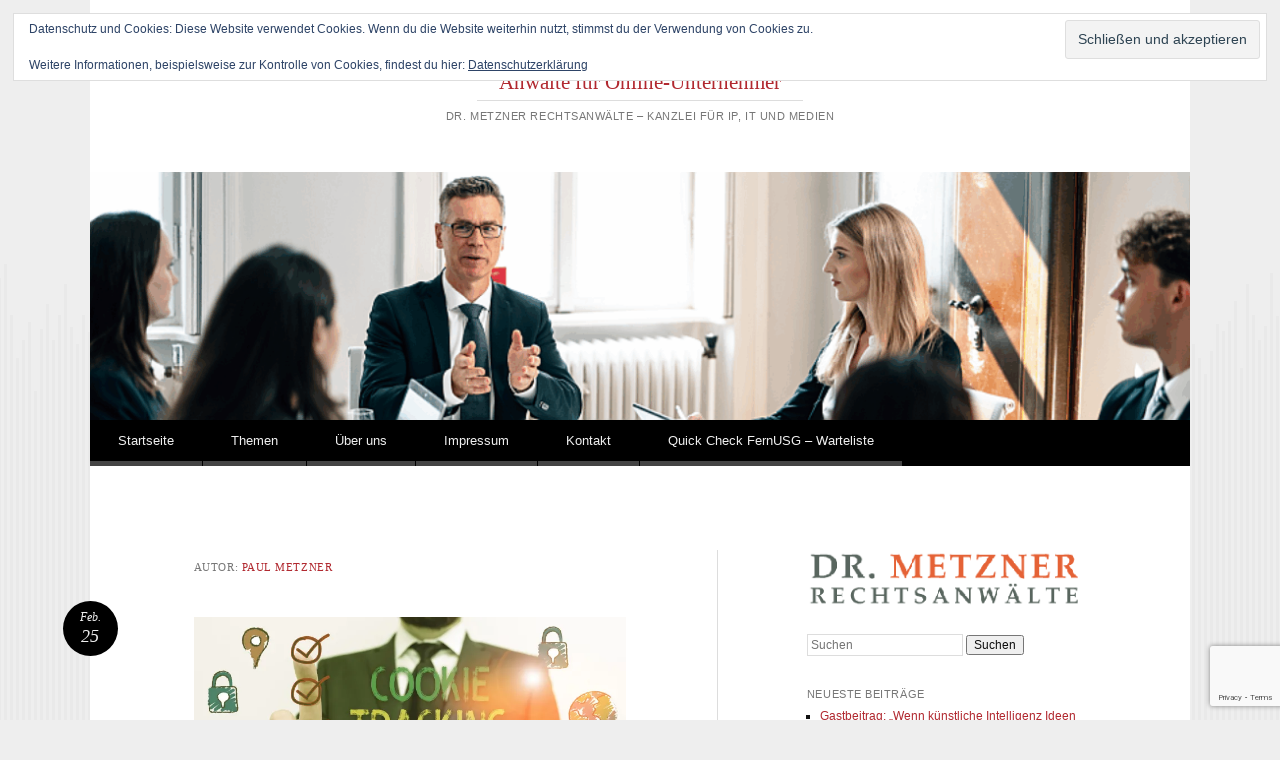

--- FILE ---
content_type: text/html; charset=UTF-8
request_url: https://urheberrechtmarkenrechtonlineshops.com/author/pm/
body_size: 143897
content:
<!DOCTYPE html>
<html lang="de">
<head>
<meta charset="UTF-8" />
<meta name="viewport" content="width=device-width" />
<title>Paul Metzner, Autor bei Anwälte für Online-Unternehmer</title>
<link rel="profile" href="http://gmpg.org/xfn/11" />
<link rel="pingback" href="https://urheberrechtmarkenrechtonlineshops.com/xmlrpc.php" />
<!--[if lt IE 9]>
<script src="https://urheberrechtmarkenrechtonlineshops.com/wp-content/themes/reddle/js/html5.js" type="text/javascript"></script>
<![endif]-->

<meta name='robots' content='index, follow, max-image-preview:large, max-snippet:-1, max-video-preview:-1' />

	<!-- This site is optimized with the Yoast SEO plugin v26.7 - https://yoast.com/wordpress/plugins/seo/ -->
	<link rel="canonical" href="https://urheberrechtmarkenrechtonlineshops.com/author/pm/" />
	<meta property="og:locale" content="de_DE" />
	<meta property="og:type" content="profile" />
	<meta property="og:title" content="Paul Metzner, Autor bei Anwälte für Online-Unternehmer" />
	<meta property="og:url" content="https://urheberrechtmarkenrechtonlineshops.com/author/pm/" />
	<meta property="og:site_name" content="Anwälte für Online-Unternehmer" />
	<meta property="og:image" content="https://secure.gravatar.com/avatar/cf37cecace4fd34570c4bdcdc8d9e925?s=500&d=mm&r=g" />
	<meta name="twitter:card" content="summary_large_image" />
	<meta name="twitter:site" content="@DrMetzner" />
	<script type="application/ld+json" class="yoast-schema-graph">{"@context":"https://schema.org","@graph":[{"@type":"ProfilePage","@id":"https://urheberrechtmarkenrechtonlineshops.com/author/pm/","url":"https://urheberrechtmarkenrechtonlineshops.com/author/pm/","name":"Paul Metzner, Autor bei Anwälte für Online-Unternehmer","isPartOf":{"@id":"https://urheberrechtmarkenrechtonlineshops.com/#website"},"primaryImageOfPage":{"@id":"https://urheberrechtmarkenrechtonlineshops.com/author/pm/#primaryimage"},"image":{"@id":"https://urheberrechtmarkenrechtonlineshops.com/author/pm/#primaryimage"},"thumbnailUrl":"https://i0.wp.com/urheberrechtmarkenrechtonlineshops.com/wp-content/uploads/2020/02/AdobeStock_320920729-scaled.jpeg?fit=2560%2C1671&ssl=1","breadcrumb":{"@id":"https://urheberrechtmarkenrechtonlineshops.com/author/pm/#breadcrumb"},"inLanguage":"de","potentialAction":[{"@type":"ReadAction","target":["https://urheberrechtmarkenrechtonlineshops.com/author/pm/"]}]},{"@type":"ImageObject","inLanguage":"de","@id":"https://urheberrechtmarkenrechtonlineshops.com/author/pm/#primaryimage","url":"https://i0.wp.com/urheberrechtmarkenrechtonlineshops.com/wp-content/uploads/2020/02/AdobeStock_320920729-scaled.jpeg?fit=2560%2C1671&ssl=1","contentUrl":"https://i0.wp.com/urheberrechtmarkenrechtonlineshops.com/wp-content/uploads/2020/02/AdobeStock_320920729-scaled.jpeg?fit=2560%2C1671&ssl=1","width":2560,"height":1671,"caption":"Text sign showing Cookie Tracking. Business photo text Data stored in the user computer by website being visited"},{"@type":"BreadcrumbList","@id":"https://urheberrechtmarkenrechtonlineshops.com/author/pm/#breadcrumb","itemListElement":[{"@type":"ListItem","position":1,"name":"Startseite","item":"https://urheberrechtmarkenrechtonlineshops.com/"},{"@type":"ListItem","position":2,"name":"Archive für Paul Metzner"}]},{"@type":"WebSite","@id":"https://urheberrechtmarkenrechtonlineshops.com/#website","url":"https://urheberrechtmarkenrechtonlineshops.com/","name":"Die E-Commerce-Anwälte","description":"Dr. Metzner Rechtsanwälte - Kanzlei für IP, IT und Medien","publisher":{"@id":"https://urheberrechtmarkenrechtonlineshops.com/#organization"},"potentialAction":[{"@type":"SearchAction","target":{"@type":"EntryPoint","urlTemplate":"https://urheberrechtmarkenrechtonlineshops.com/?s={search_term_string}"},"query-input":{"@type":"PropertyValueSpecification","valueRequired":true,"valueName":"search_term_string"}}],"inLanguage":"de"},{"@type":"Organization","@id":"https://urheberrechtmarkenrechtonlineshops.com/#organization","name":"Dr. Metzner Rechtsanwälte","url":"https://urheberrechtmarkenrechtonlineshops.com/","logo":{"@type":"ImageObject","inLanguage":"de","@id":"https://urheberrechtmarkenrechtonlineshops.com/#/schema/logo/image/","url":"https://i2.wp.com/urheberrechtmarkenrechtonlineshops.com/wp-content/uploads/2018/06/logo-metzner.jpg?fit=1909%2C354&ssl=1","contentUrl":"https://i2.wp.com/urheberrechtmarkenrechtonlineshops.com/wp-content/uploads/2018/06/logo-metzner.jpg?fit=1909%2C354&ssl=1","width":1909,"height":354,"caption":"Dr. Metzner Rechtsanwälte"},"image":{"@id":"https://urheberrechtmarkenrechtonlineshops.com/#/schema/logo/image/"},"sameAs":["https://www.facebook.com/drmetzner/","https://x.com/DrMetzner","https://www.instagram.com/drmetzner/","https://www.linkedin.com/company/drmetznerlaw/","https://www.pinterest.de/dr_metzner/","http://youtube.com/c/DrMichaelMetzner"]},{"@type":"Person","@id":"https://urheberrechtmarkenrechtonlineshops.com/#/schema/person/168c465e9c3a1c30b80993937a815721","name":"Paul Metzner","image":{"@type":"ImageObject","inLanguage":"de","@id":"https://urheberrechtmarkenrechtonlineshops.com/#/schema/person/image/","url":"https://secure.gravatar.com/avatar/c492a03b6ec1caa074ed901e9c33d3aa2484d26e854fe5748c22506eca6fc917?s=96&d=mm&r=g","contentUrl":"https://secure.gravatar.com/avatar/c492a03b6ec1caa074ed901e9c33d3aa2484d26e854fe5748c22506eca6fc917?s=96&d=mm&r=g","caption":"Paul Metzner"},"mainEntityOfPage":{"@id":"https://urheberrechtmarkenrechtonlineshops.com/author/pm/"}}]}</script>
	<!-- / Yoast SEO plugin. -->


<link rel='dns-prefetch' href='//app.clickfunnels.com' />
<link rel='dns-prefetch' href='//stats.wp.com' />
<link rel='dns-prefetch' href='//v0.wordpress.com' />
<link rel='preconnect' href='//i0.wp.com' />
<link rel='preconnect' href='//c0.wp.com' />
<link rel="alternate" type="application/rss+xml" title="Anwälte für Online-Unternehmer &raquo; Feed" href="https://urheberrechtmarkenrechtonlineshops.com/feed/" />
<link rel="alternate" type="application/rss+xml" title="Anwälte für Online-Unternehmer &raquo; Kommentar-Feed" href="https://urheberrechtmarkenrechtonlineshops.com/comments/feed/" />
<link rel="alternate" type="application/rss+xml" title="Anwälte für Online-Unternehmer &raquo; Feed für Beiträge von Paul Metzner" href="https://urheberrechtmarkenrechtonlineshops.com/author/pm/feed/" />
<style id='wp-img-auto-sizes-contain-inline-css' type='text/css'>
img:is([sizes=auto i],[sizes^="auto," i]){contain-intrinsic-size:3000px 1500px}
/*# sourceURL=wp-img-auto-sizes-contain-inline-css */
</style>
<style id='wp-emoji-styles-inline-css' type='text/css'>

	img.wp-smiley, img.emoji {
		display: inline !important;
		border: none !important;
		box-shadow: none !important;
		height: 1em !important;
		width: 1em !important;
		margin: 0 0.07em !important;
		vertical-align: -0.1em !important;
		background: none !important;
		padding: 0 !important;
	}
/*# sourceURL=wp-emoji-styles-inline-css */
</style>
<link rel='stylesheet' id='wp-block-library-css' href='https://c0.wp.com/c/6.9/wp-includes/css/dist/block-library/style.min.css' type='text/css' media='all' />
<style id='wp-block-heading-inline-css' type='text/css'>
h1:where(.wp-block-heading).has-background,h2:where(.wp-block-heading).has-background,h3:where(.wp-block-heading).has-background,h4:where(.wp-block-heading).has-background,h5:where(.wp-block-heading).has-background,h6:where(.wp-block-heading).has-background{padding:1.25em 2.375em}h1.has-text-align-left[style*=writing-mode]:where([style*=vertical-lr]),h1.has-text-align-right[style*=writing-mode]:where([style*=vertical-rl]),h2.has-text-align-left[style*=writing-mode]:where([style*=vertical-lr]),h2.has-text-align-right[style*=writing-mode]:where([style*=vertical-rl]),h3.has-text-align-left[style*=writing-mode]:where([style*=vertical-lr]),h3.has-text-align-right[style*=writing-mode]:where([style*=vertical-rl]),h4.has-text-align-left[style*=writing-mode]:where([style*=vertical-lr]),h4.has-text-align-right[style*=writing-mode]:where([style*=vertical-rl]),h5.has-text-align-left[style*=writing-mode]:where([style*=vertical-lr]),h5.has-text-align-right[style*=writing-mode]:where([style*=vertical-rl]),h6.has-text-align-left[style*=writing-mode]:where([style*=vertical-lr]),h6.has-text-align-right[style*=writing-mode]:where([style*=vertical-rl]){rotate:180deg}
/*# sourceURL=https://c0.wp.com/c/6.9/wp-includes/blocks/heading/style.min.css */
</style>
<style id='wp-block-list-inline-css' type='text/css'>
ol,ul{box-sizing:border-box}:root :where(.wp-block-list.has-background){padding:1.25em 2.375em}
/*# sourceURL=https://c0.wp.com/c/6.9/wp-includes/blocks/list/style.min.css */
</style>
<style id='wp-block-paragraph-inline-css' type='text/css'>
.is-small-text{font-size:.875em}.is-regular-text{font-size:1em}.is-large-text{font-size:2.25em}.is-larger-text{font-size:3em}.has-drop-cap:not(:focus):first-letter{float:left;font-size:8.4em;font-style:normal;font-weight:100;line-height:.68;margin:.05em .1em 0 0;text-transform:uppercase}body.rtl .has-drop-cap:not(:focus):first-letter{float:none;margin-left:.1em}p.has-drop-cap.has-background{overflow:hidden}:root :where(p.has-background){padding:1.25em 2.375em}:where(p.has-text-color:not(.has-link-color)) a{color:inherit}p.has-text-align-left[style*="writing-mode:vertical-lr"],p.has-text-align-right[style*="writing-mode:vertical-rl"]{rotate:180deg}
/*# sourceURL=https://c0.wp.com/c/6.9/wp-includes/blocks/paragraph/style.min.css */
</style>
<style id='wp-block-quote-inline-css' type='text/css'>
.wp-block-quote{box-sizing:border-box;overflow-wrap:break-word}.wp-block-quote.is-large:where(:not(.is-style-plain)),.wp-block-quote.is-style-large:where(:not(.is-style-plain)){margin-bottom:1em;padding:0 1em}.wp-block-quote.is-large:where(:not(.is-style-plain)) p,.wp-block-quote.is-style-large:where(:not(.is-style-plain)) p{font-size:1.5em;font-style:italic;line-height:1.6}.wp-block-quote.is-large:where(:not(.is-style-plain)) cite,.wp-block-quote.is-large:where(:not(.is-style-plain)) footer,.wp-block-quote.is-style-large:where(:not(.is-style-plain)) cite,.wp-block-quote.is-style-large:where(:not(.is-style-plain)) footer{font-size:1.125em;text-align:right}.wp-block-quote>cite{display:block}
/*# sourceURL=https://c0.wp.com/c/6.9/wp-includes/blocks/quote/style.min.css */
</style>
<style id='global-styles-inline-css' type='text/css'>
:root{--wp--preset--aspect-ratio--square: 1;--wp--preset--aspect-ratio--4-3: 4/3;--wp--preset--aspect-ratio--3-4: 3/4;--wp--preset--aspect-ratio--3-2: 3/2;--wp--preset--aspect-ratio--2-3: 2/3;--wp--preset--aspect-ratio--16-9: 16/9;--wp--preset--aspect-ratio--9-16: 9/16;--wp--preset--color--black: #000000;--wp--preset--color--cyan-bluish-gray: #abb8c3;--wp--preset--color--white: #ffffff;--wp--preset--color--pale-pink: #f78da7;--wp--preset--color--vivid-red: #cf2e2e;--wp--preset--color--luminous-vivid-orange: #ff6900;--wp--preset--color--luminous-vivid-amber: #fcb900;--wp--preset--color--light-green-cyan: #7bdcb5;--wp--preset--color--vivid-green-cyan: #00d084;--wp--preset--color--pale-cyan-blue: #8ed1fc;--wp--preset--color--vivid-cyan-blue: #0693e3;--wp--preset--color--vivid-purple: #9b51e0;--wp--preset--gradient--vivid-cyan-blue-to-vivid-purple: linear-gradient(135deg,rgb(6,147,227) 0%,rgb(155,81,224) 100%);--wp--preset--gradient--light-green-cyan-to-vivid-green-cyan: linear-gradient(135deg,rgb(122,220,180) 0%,rgb(0,208,130) 100%);--wp--preset--gradient--luminous-vivid-amber-to-luminous-vivid-orange: linear-gradient(135deg,rgb(252,185,0) 0%,rgb(255,105,0) 100%);--wp--preset--gradient--luminous-vivid-orange-to-vivid-red: linear-gradient(135deg,rgb(255,105,0) 0%,rgb(207,46,46) 100%);--wp--preset--gradient--very-light-gray-to-cyan-bluish-gray: linear-gradient(135deg,rgb(238,238,238) 0%,rgb(169,184,195) 100%);--wp--preset--gradient--cool-to-warm-spectrum: linear-gradient(135deg,rgb(74,234,220) 0%,rgb(151,120,209) 20%,rgb(207,42,186) 40%,rgb(238,44,130) 60%,rgb(251,105,98) 80%,rgb(254,248,76) 100%);--wp--preset--gradient--blush-light-purple: linear-gradient(135deg,rgb(255,206,236) 0%,rgb(152,150,240) 100%);--wp--preset--gradient--blush-bordeaux: linear-gradient(135deg,rgb(254,205,165) 0%,rgb(254,45,45) 50%,rgb(107,0,62) 100%);--wp--preset--gradient--luminous-dusk: linear-gradient(135deg,rgb(255,203,112) 0%,rgb(199,81,192) 50%,rgb(65,88,208) 100%);--wp--preset--gradient--pale-ocean: linear-gradient(135deg,rgb(255,245,203) 0%,rgb(182,227,212) 50%,rgb(51,167,181) 100%);--wp--preset--gradient--electric-grass: linear-gradient(135deg,rgb(202,248,128) 0%,rgb(113,206,126) 100%);--wp--preset--gradient--midnight: linear-gradient(135deg,rgb(2,3,129) 0%,rgb(40,116,252) 100%);--wp--preset--font-size--small: 13px;--wp--preset--font-size--medium: 20px;--wp--preset--font-size--large: 36px;--wp--preset--font-size--x-large: 42px;--wp--preset--spacing--20: 0.44rem;--wp--preset--spacing--30: 0.67rem;--wp--preset--spacing--40: 1rem;--wp--preset--spacing--50: 1.5rem;--wp--preset--spacing--60: 2.25rem;--wp--preset--spacing--70: 3.38rem;--wp--preset--spacing--80: 5.06rem;--wp--preset--shadow--natural: 6px 6px 9px rgba(0, 0, 0, 0.2);--wp--preset--shadow--deep: 12px 12px 50px rgba(0, 0, 0, 0.4);--wp--preset--shadow--sharp: 6px 6px 0px rgba(0, 0, 0, 0.2);--wp--preset--shadow--outlined: 6px 6px 0px -3px rgb(255, 255, 255), 6px 6px rgb(0, 0, 0);--wp--preset--shadow--crisp: 6px 6px 0px rgb(0, 0, 0);}:where(.is-layout-flex){gap: 0.5em;}:where(.is-layout-grid){gap: 0.5em;}body .is-layout-flex{display: flex;}.is-layout-flex{flex-wrap: wrap;align-items: center;}.is-layout-flex > :is(*, div){margin: 0;}body .is-layout-grid{display: grid;}.is-layout-grid > :is(*, div){margin: 0;}:where(.wp-block-columns.is-layout-flex){gap: 2em;}:where(.wp-block-columns.is-layout-grid){gap: 2em;}:where(.wp-block-post-template.is-layout-flex){gap: 1.25em;}:where(.wp-block-post-template.is-layout-grid){gap: 1.25em;}.has-black-color{color: var(--wp--preset--color--black) !important;}.has-cyan-bluish-gray-color{color: var(--wp--preset--color--cyan-bluish-gray) !important;}.has-white-color{color: var(--wp--preset--color--white) !important;}.has-pale-pink-color{color: var(--wp--preset--color--pale-pink) !important;}.has-vivid-red-color{color: var(--wp--preset--color--vivid-red) !important;}.has-luminous-vivid-orange-color{color: var(--wp--preset--color--luminous-vivid-orange) !important;}.has-luminous-vivid-amber-color{color: var(--wp--preset--color--luminous-vivid-amber) !important;}.has-light-green-cyan-color{color: var(--wp--preset--color--light-green-cyan) !important;}.has-vivid-green-cyan-color{color: var(--wp--preset--color--vivid-green-cyan) !important;}.has-pale-cyan-blue-color{color: var(--wp--preset--color--pale-cyan-blue) !important;}.has-vivid-cyan-blue-color{color: var(--wp--preset--color--vivid-cyan-blue) !important;}.has-vivid-purple-color{color: var(--wp--preset--color--vivid-purple) !important;}.has-black-background-color{background-color: var(--wp--preset--color--black) !important;}.has-cyan-bluish-gray-background-color{background-color: var(--wp--preset--color--cyan-bluish-gray) !important;}.has-white-background-color{background-color: var(--wp--preset--color--white) !important;}.has-pale-pink-background-color{background-color: var(--wp--preset--color--pale-pink) !important;}.has-vivid-red-background-color{background-color: var(--wp--preset--color--vivid-red) !important;}.has-luminous-vivid-orange-background-color{background-color: var(--wp--preset--color--luminous-vivid-orange) !important;}.has-luminous-vivid-amber-background-color{background-color: var(--wp--preset--color--luminous-vivid-amber) !important;}.has-light-green-cyan-background-color{background-color: var(--wp--preset--color--light-green-cyan) !important;}.has-vivid-green-cyan-background-color{background-color: var(--wp--preset--color--vivid-green-cyan) !important;}.has-pale-cyan-blue-background-color{background-color: var(--wp--preset--color--pale-cyan-blue) !important;}.has-vivid-cyan-blue-background-color{background-color: var(--wp--preset--color--vivid-cyan-blue) !important;}.has-vivid-purple-background-color{background-color: var(--wp--preset--color--vivid-purple) !important;}.has-black-border-color{border-color: var(--wp--preset--color--black) !important;}.has-cyan-bluish-gray-border-color{border-color: var(--wp--preset--color--cyan-bluish-gray) !important;}.has-white-border-color{border-color: var(--wp--preset--color--white) !important;}.has-pale-pink-border-color{border-color: var(--wp--preset--color--pale-pink) !important;}.has-vivid-red-border-color{border-color: var(--wp--preset--color--vivid-red) !important;}.has-luminous-vivid-orange-border-color{border-color: var(--wp--preset--color--luminous-vivid-orange) !important;}.has-luminous-vivid-amber-border-color{border-color: var(--wp--preset--color--luminous-vivid-amber) !important;}.has-light-green-cyan-border-color{border-color: var(--wp--preset--color--light-green-cyan) !important;}.has-vivid-green-cyan-border-color{border-color: var(--wp--preset--color--vivid-green-cyan) !important;}.has-pale-cyan-blue-border-color{border-color: var(--wp--preset--color--pale-cyan-blue) !important;}.has-vivid-cyan-blue-border-color{border-color: var(--wp--preset--color--vivid-cyan-blue) !important;}.has-vivid-purple-border-color{border-color: var(--wp--preset--color--vivid-purple) !important;}.has-vivid-cyan-blue-to-vivid-purple-gradient-background{background: var(--wp--preset--gradient--vivid-cyan-blue-to-vivid-purple) !important;}.has-light-green-cyan-to-vivid-green-cyan-gradient-background{background: var(--wp--preset--gradient--light-green-cyan-to-vivid-green-cyan) !important;}.has-luminous-vivid-amber-to-luminous-vivid-orange-gradient-background{background: var(--wp--preset--gradient--luminous-vivid-amber-to-luminous-vivid-orange) !important;}.has-luminous-vivid-orange-to-vivid-red-gradient-background{background: var(--wp--preset--gradient--luminous-vivid-orange-to-vivid-red) !important;}.has-very-light-gray-to-cyan-bluish-gray-gradient-background{background: var(--wp--preset--gradient--very-light-gray-to-cyan-bluish-gray) !important;}.has-cool-to-warm-spectrum-gradient-background{background: var(--wp--preset--gradient--cool-to-warm-spectrum) !important;}.has-blush-light-purple-gradient-background{background: var(--wp--preset--gradient--blush-light-purple) !important;}.has-blush-bordeaux-gradient-background{background: var(--wp--preset--gradient--blush-bordeaux) !important;}.has-luminous-dusk-gradient-background{background: var(--wp--preset--gradient--luminous-dusk) !important;}.has-pale-ocean-gradient-background{background: var(--wp--preset--gradient--pale-ocean) !important;}.has-electric-grass-gradient-background{background: var(--wp--preset--gradient--electric-grass) !important;}.has-midnight-gradient-background{background: var(--wp--preset--gradient--midnight) !important;}.has-small-font-size{font-size: var(--wp--preset--font-size--small) !important;}.has-medium-font-size{font-size: var(--wp--preset--font-size--medium) !important;}.has-large-font-size{font-size: var(--wp--preset--font-size--large) !important;}.has-x-large-font-size{font-size: var(--wp--preset--font-size--x-large) !important;}
/*# sourceURL=global-styles-inline-css */
</style>

<style id='classic-theme-styles-inline-css' type='text/css'>
/*! This file is auto-generated */
.wp-block-button__link{color:#fff;background-color:#32373c;border-radius:9999px;box-shadow:none;text-decoration:none;padding:calc(.667em + 2px) calc(1.333em + 2px);font-size:1.125em}.wp-block-file__button{background:#32373c;color:#fff;text-decoration:none}
/*# sourceURL=/wp-includes/css/classic-themes.min.css */
</style>
<link rel='stylesheet' id='contact-form-7-css' href='https://urheberrechtmarkenrechtonlineshops.com/wp-content/plugins/contact-form-7/includes/css/styles.css?ver=6.1.4' type='text/css' media='all' />
<link rel='stylesheet' id='wpdm-fonticon-css' href='https://urheberrechtmarkenrechtonlineshops.com/wp-content/plugins/download-manager/assets/wpdm-iconfont/css/wpdm-icons.css?ver=6.9' type='text/css' media='all' />
<link rel='stylesheet' id='wpdm-front-css' href='https://urheberrechtmarkenrechtonlineshops.com/wp-content/plugins/download-manager/assets/css/front.min.css?ver=3.3.46' type='text/css' media='all' />
<link rel='stylesheet' id='wpdm-front-dark-css' href='https://urheberrechtmarkenrechtonlineshops.com/wp-content/plugins/download-manager/assets/css/front-dark.min.css?ver=3.3.46' type='text/css' media='all' />
<link rel='stylesheet' id='grw-public-main-css-css' href='https://urheberrechtmarkenrechtonlineshops.com/wp-content/plugins/widget-google-reviews/assets/css/public-main.css?ver=6.9.3' type='text/css' media='all' />
<link rel='stylesheet' id='reddle-style-css' href='https://urheberrechtmarkenrechtonlineshops.com/wp-content/themes/reddle/style.css?ver=6.9' type='text/css' media='all' />
<script type="text/javascript" src="https://c0.wp.com/c/6.9/wp-includes/js/jquery/jquery.min.js" id="jquery-core-js"></script>
<script type="text/javascript" src="https://c0.wp.com/c/6.9/wp-includes/js/jquery/jquery-migrate.min.js" id="jquery-migrate-js"></script>
<script type="text/javascript" src="https://urheberrechtmarkenrechtonlineshops.com/wp-content/plugins/download-manager/assets/js/wpdm.min.js?ver=6.9" id="wpdm-frontend-js-js"></script>
<script type="text/javascript" id="wpdm-frontjs-js-extra">
/* <![CDATA[ */
var wpdm_url = {"home":"https://urheberrechtmarkenrechtonlineshops.com/","site":"https://urheberrechtmarkenrechtonlineshops.com/","ajax":"https://urheberrechtmarkenrechtonlineshops.com/wp-admin/admin-ajax.php"};
var wpdm_js = {"spinner":"\u003Ci class=\"wpdm-icon wpdm-sun wpdm-spin\"\u003E\u003C/i\u003E","client_id":"cb8d514e8013712608db293a77446f10"};
var wpdm_strings = {"pass_var":"Password Verified!","pass_var_q":"Bitte klicke auf den folgenden Button, um den Download zu starten.","start_dl":"Download starten"};
//# sourceURL=wpdm-frontjs-js-extra
/* ]]> */
</script>
<script type="text/javascript" src="https://urheberrechtmarkenrechtonlineshops.com/wp-content/plugins/download-manager/assets/js/front.min.js?ver=3.3.46" id="wpdm-frontjs-js"></script>
<script type="text/javascript" defer="defer" src="https://urheberrechtmarkenrechtonlineshops.com/wp-content/plugins/widget-google-reviews/assets/js/public-main.js?ver=6.9.3" id="grw-public-main-js-js"></script>
<link rel="https://api.w.org/" href="https://urheberrechtmarkenrechtonlineshops.com/wp-json/" /><link rel="alternate" title="JSON" type="application/json" href="https://urheberrechtmarkenrechtonlineshops.com/wp-json/wp/v2/users/5" /><link rel="EditURI" type="application/rsd+xml" title="RSD" href="https://urheberrechtmarkenrechtonlineshops.com/xmlrpc.php?rsd" />
<meta name="generator" content="WordPress 6.9" />
	<style>img#wpstats{display:none}</style>
			<style type="text/css">
	#masthead img {
		float: left;
	}
			#site-description {
			color: #777 !important;
		}
		</style>
	<link rel="icon" href="https://i0.wp.com/urheberrechtmarkenrechtonlineshops.com/wp-content/uploads/2018/06/cropped-m-1-1.png?fit=32%2C32&#038;ssl=1" sizes="32x32" />
<link rel="icon" href="https://i0.wp.com/urheberrechtmarkenrechtonlineshops.com/wp-content/uploads/2018/06/cropped-m-1-1.png?fit=192%2C192&#038;ssl=1" sizes="192x192" />
<link rel="apple-touch-icon" href="https://i0.wp.com/urheberrechtmarkenrechtonlineshops.com/wp-content/uploads/2018/06/cropped-m-1-1.png?fit=180%2C180&#038;ssl=1" />
<meta name="msapplication-TileImage" content="https://i0.wp.com/urheberrechtmarkenrechtonlineshops.com/wp-content/uploads/2018/06/cropped-m-1-1.png?fit=270%2C270&#038;ssl=1" />
<meta name="generator" content="WordPress Download Manager 3.3.46" />
                <style>
        /* WPDM Link Template Styles */        </style>
                <style>

            :root {
                --color-primary: #4a8eff;
                --color-primary-rgb: 74, 142, 255;
                --color-primary-hover: #5998ff;
                --color-primary-active: #3281ff;
                --clr-sec: #6c757d;
                --clr-sec-rgb: 108, 117, 125;
                --clr-sec-hover: #6c757d;
                --clr-sec-active: #6c757d;
                --color-secondary: #6c757d;
                --color-secondary-rgb: 108, 117, 125;
                --color-secondary-hover: #6c757d;
                --color-secondary-active: #6c757d;
                --color-success: #018e11;
                --color-success-rgb: 1, 142, 17;
                --color-success-hover: #0aad01;
                --color-success-active: #0c8c01;
                --color-info: #2CA8FF;
                --color-info-rgb: 44, 168, 255;
                --color-info-hover: #2CA8FF;
                --color-info-active: #2CA8FF;
                --color-warning: #FFB236;
                --color-warning-rgb: 255, 178, 54;
                --color-warning-hover: #FFB236;
                --color-warning-active: #FFB236;
                --color-danger: #ff5062;
                --color-danger-rgb: 255, 80, 98;
                --color-danger-hover: #ff5062;
                --color-danger-active: #ff5062;
                --color-green: #30b570;
                --color-blue: #0073ff;
                --color-purple: #8557D3;
                --color-red: #ff5062;
                --color-muted: rgba(69, 89, 122, 0.6);
                --wpdm-font: "Sen", -apple-system, BlinkMacSystemFont, "Segoe UI", Roboto, Helvetica, Arial, sans-serif, "Apple Color Emoji", "Segoe UI Emoji", "Segoe UI Symbol";
            }

            .wpdm-download-link.btn.btn-primary {
                border-radius: 4px;
            }


        </style>
        <link rel='stylesheet' id='eu-cookie-law-style-css' href='https://c0.wp.com/p/jetpack/15.4/modules/widgets/eu-cookie-law/style.css' type='text/css' media='all' />
</head>

<body class="archive author author-pm author-5 wp-theme-reddle primary secondary tertiary indexed fixed">
<div id="page" class="hfeed">
	<header id="masthead" role="banner">
		<div class="site-branding">
			<h1 id="site-title"><a href="https://urheberrechtmarkenrechtonlineshops.com/" title="Anwälte für Online-Unternehmer" rel="home">Anwälte für Online-Unternehmer</a></h1>
			<h2 id="site-description">Dr. Metzner Rechtsanwälte &#8211; Kanzlei für IP, IT und Medien</h2>
		</div><!-- .site-branding -->

				<a href="https://urheberrechtmarkenrechtonlineshops.com/" rel="home">
			<img id="header-image" src="https://urheberrechtmarkenrechtonlineshops.com/wp-content/uploads/2025/08/cropped-25-07-Dr.-Metzner-Rechtsanwaelte-Fotos-Company-Nuernberg-Meeting-4199.png" width="1120" height="252" alt="" />
		</a>
		
				<nav id="access" role="navigation">
			<div class="skip-link assistive-text"><a href="#content" title="Springe zum Inhalt">Springe zum Inhalt</a></div>

			<button class="menu-toggle" aria-controls="primary-menu" aria-expanded="false">Hauptmenü</button>
			<div class="menu-hauptmenue-main-menu-container"><ul id="primary-menu" class="menu"><li id="menu-item-620" class="menu-item menu-item-type-custom menu-item-object-custom menu-item-home menu-item-620"><a href="http://urheberrechtmarkenrechtonlineshops.com/">Startseite</a></li>
<li id="menu-item-625" class="menu-item menu-item-type-post_type menu-item-object-page menu-item-has-children menu-item-625"><a href="https://urheberrechtmarkenrechtonlineshops.com/themen/">Themen</a>
<ul class="sub-menu">
	<li id="menu-item-487" class="menu-item menu-item-type-taxonomy menu-item-object-category menu-item-has-children menu-item-487"><a href="https://urheberrechtmarkenrechtonlineshops.com/category/markenrecht/">Markenrecht</a>
	<ul class="sub-menu">
		<li id="menu-item-495" class="menu-item menu-item-type-taxonomy menu-item-object-category menu-item-495"><a href="https://urheberrechtmarkenrechtonlineshops.com/category/markenrecht/marke-anmelden/">Marke anmelden</a></li>
		<li id="menu-item-500" class="menu-item menu-item-type-taxonomy menu-item-object-category menu-item-500"><a href="https://urheberrechtmarkenrechtonlineshops.com/category/markenrecht/markenueberwachung/">Markenüberwachung</a></li>
		<li id="menu-item-501" class="menu-item menu-item-type-taxonomy menu-item-object-category menu-item-501"><a href="https://urheberrechtmarkenrechtonlineshops.com/category/markenrecht/unionsmarke/">Unionsmarke</a></li>
		<li id="menu-item-502" class="menu-item menu-item-type-taxonomy menu-item-object-category menu-item-502"><a href="https://urheberrechtmarkenrechtonlineshops.com/category/markenrecht/wortmarke/">Wortmarke</a></li>
	</ul>
</li>
	<li id="menu-item-488" class="menu-item menu-item-type-taxonomy menu-item-object-category menu-item-has-children menu-item-488"><a href="https://urheberrechtmarkenrechtonlineshops.com/category/onlineshop/">Onlineshop-Recht</a>
	<ul class="sub-menu">
		<li id="menu-item-497" class="menu-item menu-item-type-taxonomy menu-item-object-category menu-item-497"><a href="https://urheberrechtmarkenrechtonlineshops.com/category/onlineshop/datenschutz/">Datenschutz</a></li>
		<li id="menu-item-498" class="menu-item menu-item-type-taxonomy menu-item-object-category menu-item-498"><a href="https://urheberrechtmarkenrechtonlineshops.com/category/onlineshop/vertragsschluss-im-onlineshop/">Vertragsschluss im Onlineshop</a></li>
		<li id="menu-item-496" class="menu-item menu-item-type-taxonomy menu-item-object-category menu-item-496"><a href="https://urheberrechtmarkenrechtonlineshops.com/category/onlineshop/widerrufsrecht/">Widerrufsrecht</a></li>
		<li id="menu-item-499" class="menu-item menu-item-type-taxonomy menu-item-object-category menu-item-499"><a href="https://urheberrechtmarkenrechtonlineshops.com/category/onlineshop/widerrufsrecht/">Widerrufsrecht</a></li>
	</ul>
</li>
	<li id="menu-item-490" class="menu-item menu-item-type-taxonomy menu-item-object-category menu-item-490"><a href="https://urheberrechtmarkenrechtonlineshops.com/category/filesharing-abmahnungen/">Filesharing-Abmahnungen</a></li>
	<li id="menu-item-494" class="menu-item menu-item-type-taxonomy menu-item-object-category menu-item-494"><a href="https://urheberrechtmarkenrechtonlineshops.com/category/werk/">Werk</a></li>
</ul>
</li>
<li id="menu-item-621" class="menu-item menu-item-type-post_type menu-item-object-page menu-item-621"><a href="https://urheberrechtmarkenrechtonlineshops.com/about/">Über uns</a></li>
<li id="menu-item-622" class="menu-item menu-item-type-post_type menu-item-object-page menu-item-622"><a href="https://urheberrechtmarkenrechtonlineshops.com/impressum/">Impressum</a></li>
<li id="menu-item-818" class="menu-item menu-item-type-post_type menu-item-object-page menu-item-818"><a href="https://urheberrechtmarkenrechtonlineshops.com/kontakt/">Kontakt</a></li>
<li id="menu-item-1101" class="menu-item menu-item-type-post_type menu-item-object-page menu-item-1101"><a href="https://urheberrechtmarkenrechtonlineshops.com/quick-check-fernusg-warteliste/">Quick Check FernUSG &#8211; Warteliste</a></li>
</ul></div>		</nav><!-- #access -->
			</header><!-- #masthead -->

	<div id="main">
		<section id="primary">
			<div id="content" role="main">

			
				<header class="page-header">
					<h1 class="page-title">
						Autor: <span class="vcard"><a class="url fn n" href="https://urheberrechtmarkenrechtonlineshops.com/author/pm/" title="Paul Metzner" rel="me">Paul Metzner</a></span>					</h1>
									</header>

					<nav id="nav-above">
		<h1 class="assistive-text section-heading">Beitrags-Navigation</h1>

	
	</nav><!-- #nav-above -->
	
								
					
<article id="post-795" class="post-795 post type-post status-publish format-standard has-post-thumbnail hentry category-cookies category-cross-border-e-commerce category-datenschutz category-e-commerce category-eugh category-haftung-im-netz category-influencer-und-recht category-it-sicherheit category-online-marketing-und-recht category-onlineshop category-plattformen-und-intermediaere category-podcast-und-recht category-social-media-und-recht tag-banner tag-cookies tag-datenschutz tag-datenschutzerklaerung tag-dsgvo tag-e-privacy tag-einwilligung tag-evpo tag-google-ads tag-opt-in tag-opt-out tag-richtlinie tag-telemediengesetz tag-tmg tag-verordnung tag-website has-featured-image">
		<div class="entry-image">
		<a href="https://urheberrechtmarkenrechtonlineshops.com/cookies-und-recht-2020/" title="Permanentlink zu Cookies und Recht 2020" rel="bookmark">
			<img width="440" height="287" src="https://i0.wp.com/urheberrechtmarkenrechtonlineshops.com/wp-content/uploads/2020/02/AdobeStock_320920729-scaled.jpeg?fit=440%2C287&amp;ssl=1" class="featured-image wp-post-image" alt="" decoding="async" srcset="https://i0.wp.com/urheberrechtmarkenrechtonlineshops.com/wp-content/uploads/2020/02/AdobeStock_320920729-scaled.jpeg?w=2560&amp;ssl=1 2560w, https://i0.wp.com/urheberrechtmarkenrechtonlineshops.com/wp-content/uploads/2020/02/AdobeStock_320920729-scaled.jpeg?resize=300%2C196&amp;ssl=1 300w, https://i0.wp.com/urheberrechtmarkenrechtonlineshops.com/wp-content/uploads/2020/02/AdobeStock_320920729-scaled.jpeg?resize=1024%2C668&amp;ssl=1 1024w, https://i0.wp.com/urheberrechtmarkenrechtonlineshops.com/wp-content/uploads/2020/02/AdobeStock_320920729-scaled.jpeg?resize=768%2C501&amp;ssl=1 768w, https://i0.wp.com/urheberrechtmarkenrechtonlineshops.com/wp-content/uploads/2020/02/AdobeStock_320920729-scaled.jpeg?resize=1536%2C1002&amp;ssl=1 1536w, https://i0.wp.com/urheberrechtmarkenrechtonlineshops.com/wp-content/uploads/2020/02/AdobeStock_320920729-scaled.jpeg?resize=2048%2C1337&amp;ssl=1 2048w, https://i0.wp.com/urheberrechtmarkenrechtonlineshops.com/wp-content/uploads/2020/02/AdobeStock_320920729-scaled.jpeg?w=880 880w, https://i0.wp.com/urheberrechtmarkenrechtonlineshops.com/wp-content/uploads/2020/02/AdobeStock_320920729-scaled.jpeg?w=1320 1320w" sizes="(max-width: 440px) 100vw, 440px" data-attachment-id="803" data-permalink="https://urheberrechtmarkenrechtonlineshops.com/cookies-und-recht-2020/text-sign-showing-cookie-tracking-conceptual-photo-data-stored-in-the-user-computer-by-website-being-visited/" data-orig-file="https://i0.wp.com/urheberrechtmarkenrechtonlineshops.com/wp-content/uploads/2020/02/AdobeStock_320920729-scaled.jpeg?fit=2560%2C1671&amp;ssl=1" data-orig-size="2560,1671" data-comments-opened="1" data-image-meta="{&quot;aperture&quot;:&quot;4.5&quot;,&quot;credit&quot;:&quot;Artur - stock.adobe.com&quot;,&quot;camera&quot;:&quot;NIKON D610&quot;,&quot;caption&quot;:&quot;Text sign showing Cookie Tracking. Business photo text Data stored in the user computer by website being visited&quot;,&quot;created_timestamp&quot;:&quot;1565099342&quot;,&quot;copyright&quot;:&quot;\u00a9Artur - stock.adobe.com&quot;,&quot;focal_length&quot;:&quot;28&quot;,&quot;iso&quot;:&quot;100&quot;,&quot;shutter_speed&quot;:&quot;0.008&quot;,&quot;title&quot;:&quot;Text sign showing Cookie Tracking. Conceptual photo Data stored in the user computer by website being visited.&quot;,&quot;orientation&quot;:&quot;1&quot;}" data-image-title="Text sign showing Cookie Tracking. Conceptual photo Data stored in the user computer by website being visited." data-image-description="" data-image-caption="&lt;p&gt;Text sign showing Cookie Tracking. Business photo text Data stored in the user computer by website being visited&lt;/p&gt;
" data-medium-file="https://i0.wp.com/urheberrechtmarkenrechtonlineshops.com/wp-content/uploads/2020/02/AdobeStock_320920729-scaled.jpeg?fit=300%2C196&amp;ssl=1" data-large-file="https://i0.wp.com/urheberrechtmarkenrechtonlineshops.com/wp-content/uploads/2020/02/AdobeStock_320920729-scaled.jpeg?fit=440%2C287&amp;ssl=1" />		</a>
	</div>
	
	<header class="entry-header">
		<h1 class="entry-title"><a href="https://urheberrechtmarkenrechtonlineshops.com/cookies-und-recht-2020/" rel="bookmark">Cookies und Recht 2020</a></h1>

				<div class="entry-meta">
			<span class="byline">Veröffentlicht von <span class="author vcard"><a class="url fn n" href="https://urheberrechtmarkenrechtonlineshops.com/author/pm/" title="Alle Beiträge von Paul Metzner anzeigen" rel="author">Paul Metzner</a></span></span>		</div><!-- .entry-meta -->
		
				<p class="comments-link"><a href="https://urheberrechtmarkenrechtonlineshops.com/cookies-und-recht-2020/#respond"><span class="no-reply">0</span></a></p>
			</header><!-- .entry-header -->

		<div class="entry-content">
		
<blockquote class="wp-block-quote is-layout-flow wp-block-quote-is-layout-flow"><p>&#8222;<em>Um unsere Webseite für Sie optimal zu gestalten und fortlaufend  verbessern zu können, verwenden wir Cookies. Durch die weitere Nutzung  der Webseite stimmen Sie der Verwendung von Cookies zu</em>.&#8220; </p></blockquote>



<p>Mit solchen oder ähnlichen Hinweisen werden Nutzer zunehmend bombardiert. Doch was steckt eigentlich dahinter? Und welche Gesetze regeln die Verwendung personenbezogener Daten im Internet? </p>



<h2 class="wp-block-heading">Die Cookie-Richtlinie der EU</h2>



<p>Zurzeit gilt die  E-Privacy-Richtlinie der EU, bekannter als &#8222;Cookie-Richtlinie&#8220;. Sie unterscheidet zwischen &#8230;</p>



<ul class="wp-block-list"><li>&#8230;technisch notwendigen Cookies, welche für die Funktion einer Webseite zwingend erforderlich sind, wie zum Beispiel die Passwortspeicherung auf E-Mail-Plattformen&#8230;</li><li>&#8230;und technisch nicht notwendigen Cookies, die auch andere Daten erheben. </li></ul>



<p>Laut der Richtlinie ist für letztere ein Hinweis erforderlich, worauf der Nutzer zustimmen kann. Hierfür gibt es wiederum zwei Möglichkeiten:</p>



<ul class="wp-block-list"><li>Opt-in, was bedeutet, dass der Nutzer vor dem Setzen von Cookies zustimmen kann&#8230;</li><li>&#8230;und Opt-out, wobei erst nach dem Setzen der Cookies widersprochen werden kann.</li></ul>



<p>Die Richtlinie der EU wird meist so interpretiert, dass eine <strong>Opt-in-Lösung </strong>erforderlich ist. So <a href="https://curia.europa.eu/jcms/upload/docs/application/pdf/2019-10/cp190125de.pdf">urteilte auch der Europäische Gerichtshof</a> &#8211; sogar für nicht personenbezogene Cookies. Jedoch wurde diese Vorgabe von den EU-Mitgliedsstaaten nicht einheitlich umgesetzt, sodass manche Länder sogar nichts oder nur ein Opt-out vorschreiben.</p>



<h2 class="wp-block-heading">Die ePrivacy-Verordnung  </h2>



<p>Die EPVO soll einmal die bestehende Richtlinie ablösen. Ursprünglich sollte sie ergänzend zur neuen Datenschutzgrundverordnung (DSGVO) den Umgang mit Cookies regeln &#8211; und ist bis heute nicht in Kraft getreten. Stand Januar 2020 soll sie ein generelles Verbot von technisch nicht notwendigen Cookies beinhalten &#8211; außer der Nutzer stimmt ihrem Einsatz vorher zu. Das Inkrafttreten ist aktuell nicht absehbar und bleibt abzuwarten.</p>



<h2 class="wp-block-heading">Cookies im deutschen Recht</h2>



<p>Die Bundesregierung vertritt die Ansicht, sie habe die obengenannte Richtlinie bereits mit dem Telemediengesetz (TMG) umgesetzt. Allerdings deckt dieses die Richtlinie nicht komplett ab, da in der Richtlinie eine Opt-in-Regelung vorgeschrieben ist, im TMG hingegen nur ein Opt-out.</p>



<p>Es gelten nur diese Vorgaben verbindlich:</p>



<ul class="wp-block-list"><li>Der Nutzer muss über die Verwendung von Cookies informiert werden.</li><li>Der Nutzer muss dem Setzen von Cookies widersprechen können.</li><li>Einer Website ist  grundsätzlich  nur die anonyme Speicherung von Daten erlaubt, für personenbezogene Daten bedarf es einer Zustimmung des Nutzers.</li><li>Seit Mai 2018 gilt außerdem das Bundesdatenschutzgesetz, welches für personenbezogene Cookies ein Opt-in mit zweckgebundenen Daten vorsieht.</li></ul>



<h2 class="wp-block-heading">Antworten auf FAQ zu Cookies</h2>



<ul class="wp-block-list"><li>Zuhauf findet man auf Internetseiten einen <strong>Cookie-Banner </strong>vor, bei dem man Cookies zustimmen kann &#8211; jedoch werden bereits im Hintergrund Cookies in den Browser geladen. Diese Praxis lässt die Opt-in-Pflicht natürlich außer Acht, außerdem ist in diesem Fall der Cookie-Hinweis nutzlos. Die bereits erwähnte EPVO wird hierzu strengere Regeln beinhalten.</li><li>Auch die sogenannte &#8222;Informierte Einwilligung&#8220; &#8211; der Hinweis, man sei bereits <strong>mit dem Aufruf der Website einverstanden, </strong>dass Cookies gesetzt werden &#8211; halten die Datenschutzbehörden für unzureichend, da es keine &#8222;eindeutige bestätigende Handlung&#8220; ist.</li><li>Ein Hinweis, der <strong>nur besagt, dass Cookies verwendet </strong>werden (und nicht wie), ist ebenfalls unzureichend. Ein Link zur Datenschutzerklärung ist also verpflichtend.</li><li>Auch wenn das Banner die <strong>ganze Website verdeckt </strong>und zum Lesen der eigentlichen Website auf &#8222;Ja&#8220; geklickt werden muss, ist die Einwilligung unwirksam.</li><li><strong>Google Ads</strong>: Das Werbeunternehmen der Google LLC hat sich ebenfalls Richtlinien gesetzt, denen man als Nutzer von Google Ads folgen sollte. Zusammengefasst lauten sie, dass Werbetreibende die Einwilligung der Nutzer einholen müssen. </li></ul>



<h2 class="wp-block-heading">Ausblick</h2>



<p>Im Moment ist die sicherste Lösung, einen Opt-In-Banner zu verwenden und die Cookies erst danach zu aktivieren. Das ist in der Praxis oft schwierig. Doch bis zum Inkrafttreten der E-Privacy-Verordnung herrscht eine unklare Rechtslage. Verstöße in der Grauzone werden daher in den meisten Fällen ohne Konsequenzen bleiben.</p>



<p>Wenn Sie weitere Informationen zum Thema Cookies und Datenschutz benötigen, stehen wir Ihnen gern zur Verfügung &#8211; rufen Sie uns an unter +49-9131-611610 oder schreiben Sie uns an post@kanzlei-metzner.de &#8211; wir melden uns umgehend bei Ihnen.</p>
			</div><!-- .entry-content -->
	
		<footer class="entry-meta">
								<p class="cat-links taxonomy-links">
				Veröffentlicht in <a href="https://urheberrechtmarkenrechtonlineshops.com/category/onlineshop/datenschutz/cookies/" rel="category tag">Cookies</a>, <a href="https://urheberrechtmarkenrechtonlineshops.com/category/e-commerce/cross-border-e-commerce/" rel="category tag">cross-border e-commerce</a>, <a href="https://urheberrechtmarkenrechtonlineshops.com/category/onlineshop/datenschutz/" rel="category tag">Datenschutz</a>, <a href="https://urheberrechtmarkenrechtonlineshops.com/category/e-commerce/" rel="category tag">E-Commerce</a>, <a href="https://urheberrechtmarkenrechtonlineshops.com/category/eugh/" rel="category tag">EuGH</a>, <a href="https://urheberrechtmarkenrechtonlineshops.com/category/haftung-im-netz/" rel="category tag">Haftung im Netz</a>, <a href="https://urheberrechtmarkenrechtonlineshops.com/category/influencer-und-recht/" rel="category tag">Influencer und Recht</a>, <a href="https://urheberrechtmarkenrechtonlineshops.com/category/it-sicherheit/" rel="category tag">IT-Sicherheit</a>, <a href="https://urheberrechtmarkenrechtonlineshops.com/category/online-marketing-und-recht/" rel="category tag">Online-Marketing und Recht</a>, <a href="https://urheberrechtmarkenrechtonlineshops.com/category/onlineshop/" rel="category tag">Onlineshop</a>, <a href="https://urheberrechtmarkenrechtonlineshops.com/category/plattformen-und-intermediaere/" rel="category tag">Plattformen und Intermediäre</a>, <a href="https://urheberrechtmarkenrechtonlineshops.com/category/podcast-und-recht/" rel="category tag">Podcast und Recht</a>, <a href="https://urheberrechtmarkenrechtonlineshops.com/category/social-media-und-recht/" rel="category tag">Social Media und Recht</a>			</p>
			
						<p class="tag-links taxonomy-links">
				Markiert mit <a href="https://urheberrechtmarkenrechtonlineshops.com/tag/banner/" rel="tag">Banner</a>, <a href="https://urheberrechtmarkenrechtonlineshops.com/tag/cookies/" rel="tag">Cookies</a>, <a href="https://urheberrechtmarkenrechtonlineshops.com/tag/datenschutz/" rel="tag">Datenschutz</a>, <a href="https://urheberrechtmarkenrechtonlineshops.com/tag/datenschutzerklaerung/" rel="tag">Datenschutzerklärung</a>, <a href="https://urheberrechtmarkenrechtonlineshops.com/tag/dsgvo/" rel="tag">DSGVO</a>, <a href="https://urheberrechtmarkenrechtonlineshops.com/tag/e-privacy/" rel="tag">E-Privacy</a>, <a href="https://urheberrechtmarkenrechtonlineshops.com/tag/einwilligung/" rel="tag">Einwilligung</a>, <a href="https://urheberrechtmarkenrechtonlineshops.com/tag/evpo/" rel="tag">EVPO</a>, <a href="https://urheberrechtmarkenrechtonlineshops.com/tag/google-ads/" rel="tag">Google Ads</a>, <a href="https://urheberrechtmarkenrechtonlineshops.com/tag/opt-in/" rel="tag">Opt-in</a>, <a href="https://urheberrechtmarkenrechtonlineshops.com/tag/opt-out/" rel="tag">Opt-out</a>, <a href="https://urheberrechtmarkenrechtonlineshops.com/tag/richtlinie/" rel="tag">Richtlinie</a>, <a href="https://urheberrechtmarkenrechtonlineshops.com/tag/telemediengesetz/" rel="tag">Telemediengesetz</a>, <a href="https://urheberrechtmarkenrechtonlineshops.com/tag/tmg/" rel="tag">TMG</a>, <a href="https://urheberrechtmarkenrechtonlineshops.com/tag/verordnung/" rel="tag">Verordnung</a>, <a href="https://urheberrechtmarkenrechtonlineshops.com/tag/website/" rel="tag">Website</a>			</p>
					
		<p class="date-link"><a href="https://urheberrechtmarkenrechtonlineshops.com/cookies-und-recht-2020/" title="Permanentlink zu Cookies und Recht 2020" rel="bookmark" class="permalink"><span class="month">Feb.</span><span class="sep">&middot;</span><span class="day">25</span></a></p>

			</footer><!-- #entry-meta -->
	</article><!-- #post-## -->

				
					<nav id="nav-below">
		<h1 class="assistive-text section-heading">Beitrags-Navigation</h1>

	
	</nav><!-- #nav-below -->
	
			
			</div><!-- #content -->
		</section><!-- #primary -->


<div id="secondary" class="widget-area" role="complementary">
	<aside id="media_image-3" class="widget widget_media_image"><a href="https://www.kanzlei-metzner.de"><img width="300" height="63" src="https://i0.wp.com/urheberrechtmarkenrechtonlineshops.com/wp-content/uploads/2019/02/logo_drmetzner.gif?fit=300%2C63&amp;ssl=1" class="image wp-image-627  attachment-medium size-medium" alt="" style="max-width: 100%; height: auto;" decoding="async" loading="lazy" data-attachment-id="627" data-permalink="https://urheberrechtmarkenrechtonlineshops.com/logo_drmetzner/" data-orig-file="https://i0.wp.com/urheberrechtmarkenrechtonlineshops.com/wp-content/uploads/2019/02/logo_drmetzner.gif?fit=350%2C74&amp;ssl=1" data-orig-size="350,74" data-comments-opened="1" data-image-meta="{&quot;aperture&quot;:&quot;0&quot;,&quot;credit&quot;:&quot;&quot;,&quot;camera&quot;:&quot;&quot;,&quot;caption&quot;:&quot;&quot;,&quot;created_timestamp&quot;:&quot;0&quot;,&quot;copyright&quot;:&quot;&quot;,&quot;focal_length&quot;:&quot;0&quot;,&quot;iso&quot;:&quot;0&quot;,&quot;shutter_speed&quot;:&quot;0&quot;,&quot;title&quot;:&quot;&quot;,&quot;orientation&quot;:&quot;0&quot;}" data-image-title="logo_drmetzner" data-image-description="" data-image-caption="" data-medium-file="https://i0.wp.com/urheberrechtmarkenrechtonlineshops.com/wp-content/uploads/2019/02/logo_drmetzner.gif?fit=300%2C63&amp;ssl=1" data-large-file="https://i0.wp.com/urheberrechtmarkenrechtonlineshops.com/wp-content/uploads/2019/02/logo_drmetzner.gif?fit=350%2C74&amp;ssl=1" /></a></aside><aside id="search-2" class="widget widget_search"><form method="get" id="searchform" action="https://urheberrechtmarkenrechtonlineshops.com/">
	<label for="s" class="assistive-text">Suchen</label>
	<input type="text" class="field" name="s" id="s" placeholder="Suchen" />
	<input type="submit" class="submit" name="submit" id="searchsubmit" value="Suchen" />
</form>
</aside>
		<aside id="recent-posts-2" class="widget widget_recent_entries">
		<h1 class="widget-title">Neueste Beiträge</h1>
		<ul>
											<li>
					<a href="https://urheberrechtmarkenrechtonlineshops.com/gastbeitrag-wenn-kuenstliche-intelligenz-ideen-klaut-auf-cole-de/">Gastbeitrag: &#8222;Wenn künstliche Intelligenz Ideen klaut&#8220; auf cole.de​</a>
									</li>
											<li>
					<a href="https://urheberrechtmarkenrechtonlineshops.com/wort-und-bildmarke-anmelden-der-ultimative-leitfaden/">Wort- und Bildmarke anmelden: Der ultimative Leitfaden</a>
									</li>
											<li>
					<a href="https://urheberrechtmarkenrechtonlineshops.com/schutzrechte-und-ihre-bedeutung-haeufig-gestellte-fragen/">Schutzrechte und ihre Bedeutung: Häufig gestellte Fragen</a>
									</li>
											<li>
					<a href="https://urheberrechtmarkenrechtonlineshops.com/textilkennzeichnung-im-onlineshop-aber-richtig/">Textilkennzeichnung im Onlineshop &#8211; aber richtig!</a>
									</li>
											<li>
					<a href="https://urheberrechtmarkenrechtonlineshops.com/darf-das-amt-meine-eingetragene-marke-loeschen/">Darf das Amt (m)eine eingetragene Marke löschen?</a>
									</li>
					</ul>

		</aside><aside id="grw_widget-3" class="widget google-reviews-widget"><div class="wp-gr rpi wpac" data-id="1045" data-layout="slider" data-exec="false" data-options='{&quot;text_size&quot;:&quot;&quot;,&quot;trans&quot;:{&quot;read more&quot;:&quot;weiterlesen&quot;}}'><svg xmlns="http://www.w3.org/2000/svg" style="display:none!important"><symbol id="grw-tripadvisor" viewBox="0 0 713.496 713.496"><g><circle fill="#34E0A1" cx="356.749" cy="356.748" r="356.748"/><path d="M577.095,287.152l43.049-46.836h-95.465c-47.792-32.646-105.51-51.659-167.931-51.659   c-62.342,0-119.899,19.054-167.612,51.659H93.432l43.049,46.836c-26.387,24.075-42.929,58.754-42.929,97.259   c0,72.665,58.914,131.578,131.579,131.578c34.519,0,65.968-13.313,89.446-35.077l42.172,45.919l42.172-45.879   c23.478,21.764,54.887,35.037,89.406,35.037c72.665,0,131.658-58.913,131.658-131.578   C620.024,345.866,603.483,311.188,577.095,287.152z M225.17,473.458c-49.188,0-89.047-39.859-89.047-89.047   s39.86-89.048,89.047-89.048c49.187,0,89.047,39.86,89.047,89.048S274.357,473.458,225.17,473.458z M356.788,381.82   c0-58.595-42.61-108.898-98.853-130.383c30.413-12.716,63.776-19.771,98.813-19.771s68.439,7.055,98.853,19.771   C399.399,272.962,356.788,323.226,356.788,381.82z M488.367,473.458c-49.188,0-89.048-39.859-89.048-89.047   s39.86-89.048,89.048-89.048s89.047,39.86,89.047,89.048S537.554,473.458,488.367,473.458z M488.367,337.694   c-25.79,0-46.677,20.887-46.677,46.677c0,25.789,20.887,46.676,46.677,46.676c25.789,0,46.676-20.887,46.676-46.676   C535.042,358.621,514.156,337.694,488.367,337.694z M271.846,384.411c0,25.789-20.887,46.676-46.676,46.676   s-46.676-20.887-46.676-46.676c0-25.79,20.887-46.677,46.676-46.677C250.959,337.694,271.846,358.621,271.846,384.411z"/></g></symbol><symbol id="grw-google" viewBox="0 0 512 512"><g fill="none" fill-rule="evenodd"><path d="M482.56 261.36c0-16.73-1.5-32.83-4.29-48.27H256v91.29h127.01c-5.47 29.5-22.1 54.49-47.09 71.23v59.21h76.27c44.63-41.09 70.37-101.59 70.37-173.46z" fill="#4285f4"/><path d="M256 492c63.72 0 117.14-21.13 156.19-57.18l-76.27-59.21c-21.13 14.16-48.17 22.53-79.92 22.53-61.47 0-113.49-41.51-132.05-97.3H45.1v61.15c38.83 77.13 118.64 130.01 210.9 130.01z" fill="#34a853"/><path d="M123.95 300.84c-4.72-14.16-7.4-29.29-7.4-44.84s2.68-30.68 7.4-44.84V150.01H45.1C29.12 181.87 20 217.92 20 256c0 38.08 9.12 74.13 25.1 105.99l78.85-61.15z" fill="#fbbc05"/><path d="M256 113.86c34.65 0 65.76 11.91 90.22 35.29l67.69-67.69C373.03 43.39 319.61 20 256 20c-92.25 0-172.07 52.89-210.9 130.01l78.85 61.15c18.56-55.78 70.59-97.3 132.05-97.3z" fill="#ea4335"/><path d="M20 20h472v472H20V20z"/></g></symbol></svg><div class="grw-row grw-row-m" data-options='{"speed":3,"autoplay":true,"mousestop":true,"breakpoints":""}'><div class="grw-header"><div class="grw-header-inner"><div class="rpi-flx rpi-row12"><img class="grw-img" src="http://urheberrechtmarkenrechtonlineshops.com/wp-content/uploads/2022/05/ChIJj-u81yH5oUcR3NPwOuYKk7g.jpg" alt="Dr. Metzner Rechtsanwälte place picture" width="50" height="50"><div class="rpi-flx rpi-col8"><div class="wp-google-name"><a href="https://maps.google.com/?cid=13299986108502823900" target="_blank" rel="nofollow noopener">Dr. Metzner Rechtsanwälte</a></div><span class="rpi-stars" style="--rating:4.9">4.9</span><div class="wp-google-based">Basierend auf 39 Bewertungen</div><div class="wp-google-powered">powered by <span><span style="color:#3c6df0!important">G</span><span style="color:#d93025!important">o</span><span style="color:#fb8e28!important">o</span><span style="color:#3c6df0!important">g</span><span style="color:#188038!important">l</span><span style="color:#d93025!important">e</span></span></div><div class="wp-google-wr"><a href="https://search.google.com/local/writereview?placeid=ChIJj-u81yH5oUcR3NPwOuYKk7g" target="_blank" rel="nofollow noopener" onclick="return rplg_leave_review_window.call(this)">bewerte uns auf<svg height="16" width="16" role="none"><use href="#grw-google"></use></svg></a></div></div></div></div></div><div class="rpi-slides-root grw-content"><div class="grw-content-inner"><button class="rpi-ltgt rpi-lt grw-prev" tabindex="0"></button><div class="rpi-slides grw-reviews" data-count="30" data-offset="30"><div class="rpi-slide grw-review"><div class="rpi-flx rpi-col12 grw-review-inner grw-backgnd"><div class="rpi-flx rpi-row12-center"><img class="grw-img" src="https://lh3.googleusercontent.com/a-/ALV-UjUSqEtDeMWskiy3OVpOsVQX4cyLW-b_0Yc_e46uIu_dTuxcPRhh=s128-c0x00000000-cc-rp-mo" loading="lazy" class="grw-review-avatar" alt="Alex Krauß profile picture" width="50" height="50" onerror="if(this.src!='https://urheberrechtmarkenrechtonlineshops.com/wp-content/plugins/widget-google-reviews/assets/img/guest.png')this.src='https://urheberrechtmarkenrechtonlineshops.com/wp-content/plugins/widget-google-reviews/assets/img/guest.png';" ><div class="rpi-flx rpi-col6"><a href="https://www.google.com/maps/contrib/117401752600155471129/reviews" class="wp-google-name" target="_blank" rel="nofollow noopener">Alex Krauß</a><div class="wp-google-time" data-time="1728463939">08:52 09 Oct 24</div></div></div><span class="rpi-stars" style="--rating:5"></span><div class="rpi-flx rpi-col4"><div class="wp-google-feedback grw-scroll" ><span class="wp-google-text">Zuverlässige, kompetente und schnelle Rechtsberatung<br /><br />Wir sind seit einem halben Jahr in der Betreuung bei Herrn Dr. Metzner und sehr zufrieden. Herr Dr. Metzner steht uns in allen rechtlichen Themen zur Seite und gibt uns immer eine schnelle und kompetente Einschätzung. Besonders schätzen wir den unkomplizierten Austausch über WhatsApp, wodurch wir taggleich oder innerhalb weniger Tage kompetentes Feedback erhalten. Wir können ihn als Anwalt und das Team aus seiner Kanzlei sehr empfehlen!</span></div></div><svg height="16" width="16" role="none"><use href="#grw-google"/></svg></div></div><div class="rpi-slide grw-review"><div class="rpi-flx rpi-col12 grw-review-inner grw-backgnd"><div class="rpi-flx rpi-row12-center"><img class="grw-img" src="https://lh3.googleusercontent.com/a/ACg8ocIelLRuZF91kbPXaP07bTkJiDHoJGosYTh3jAREKVFd0QtWzw=s128-c0x00000000-cc-rp-mo" loading="lazy" class="grw-review-avatar" alt="Zoë Gutsch profile picture" width="50" height="50" onerror="if(this.src!='https://urheberrechtmarkenrechtonlineshops.com/wp-content/plugins/widget-google-reviews/assets/img/guest.png')this.src='https://urheberrechtmarkenrechtonlineshops.com/wp-content/plugins/widget-google-reviews/assets/img/guest.png';" ><div class="rpi-flx rpi-col6"><a href="https://www.google.com/maps/contrib/102858464568382310753/reviews" class="wp-google-name" target="_blank" rel="nofollow noopener">Zoë Gutsch</a><div class="wp-google-time" data-time="1720866864">10:34 13 Jul 24</div></div></div><span class="rpi-stars" style="--rating:5"></span><div class="rpi-flx rpi-col4"><div class="wp-google-feedback grw-scroll" ><span class="wp-google-text">Herr Dr. Metzner ist das, was man in einem Anwalt sucht: professionell, sachlich und schnell. Er hat uns in mehreren Bereichen beraten und ein umfangreiches Datenschutzprojekt mit uns umgesetzt. Seine Arbeit ist top, er erklärt alles genau und ist sofort erreichbar, wenn man seine Beratung braucht. Auch sein Team arbeitet ordentlich und ist sehr zuvorkommend. Ich kann seine Kanzlei nur von ganzem Herzen empfehlen.</span></div></div><svg height="16" width="16" role="none"><use href="#grw-google"/></svg></div></div><div class="rpi-slide grw-review"><div class="rpi-flx rpi-col12 grw-review-inner grw-backgnd"><div class="rpi-flx rpi-row12-center"><img class="grw-img" src="https://lh3.googleusercontent.com/a/ACg8ocJ6eGGGem3fGtFwMELGo9WWdIx4WGIQVdQyiwoVofeE2wsQ7Ks=s128-c0x00000000-cc-rp-mo" loading="lazy" class="grw-review-avatar" alt="Florian Winter profile picture" width="50" height="50" onerror="if(this.src!='https://urheberrechtmarkenrechtonlineshops.com/wp-content/plugins/widget-google-reviews/assets/img/guest.png')this.src='https://urheberrechtmarkenrechtonlineshops.com/wp-content/plugins/widget-google-reviews/assets/img/guest.png';" ><div class="rpi-flx rpi-col6"><a href="https://www.google.com/maps/contrib/115569257764639736018/reviews" class="wp-google-name" target="_blank" rel="nofollow noopener">Florian Winter</a><div class="wp-google-time" data-time="1717856606">14:23 08 Jun 24</div></div></div><span class="rpi-stars" style="--rating:5"></span><div class="rpi-flx rpi-col4"><div class="wp-google-feedback grw-scroll" ><span class="wp-google-text">Ich kann Herr Metzner und sein Team nur wärmstens Empfehlen. Es wird sich Zeit genommen, man wird super beraten und mir wurde die Möglichkeit gegeben meine Markenanmeldung in Raten zu zahlen. So konnte ich mir aus der Arbeitslosigkeit eine erfolgreiche Marke aufzubauen - vielen Dank!</span></div></div><svg height="16" width="16" role="none"><use href="#grw-google"/></svg></div></div><div class="rpi-slide grw-review"><div class="rpi-flx rpi-col12 grw-review-inner grw-backgnd"><div class="rpi-flx rpi-row12-center"><img class="grw-img" src="https://lh3.googleusercontent.com/a/ACg8ocIRgwEvieL2hmowkFayzmzQMtnnJw3jqK3EZq1c41FlxrX2Ow=s128-c0x00000000-cc-rp-mo" loading="lazy" class="grw-review-avatar" alt="Buket Mutlu profile picture" width="50" height="50" onerror="if(this.src!='https://urheberrechtmarkenrechtonlineshops.com/wp-content/plugins/widget-google-reviews/assets/img/guest.png')this.src='https://urheberrechtmarkenrechtonlineshops.com/wp-content/plugins/widget-google-reviews/assets/img/guest.png';" ><div class="rpi-flx rpi-col6"><a href="https://www.google.com/maps/contrib/111839560673413629493/reviews" class="wp-google-name" target="_blank" rel="nofollow noopener">Buket Mutlu</a><div class="wp-google-time" data-time="1716897507">11:58 28 May 24</div></div></div><span class="rpi-stars" style="--rating:5"></span><div class="rpi-flx rpi-col4"><div class="wp-google-feedback grw-scroll" ><span class="wp-google-text">Bester Rechtsanwalt. Löst jeden Fall umgehend und zu unseren Gunsten. Auch das übermenschliche passt. Vielen Dank</span></div></div><svg height="16" width="16" role="none"><use href="#grw-google"/></svg></div></div><div class="rpi-slide grw-review"><div class="rpi-flx rpi-col12 grw-review-inner grw-backgnd"><div class="rpi-flx rpi-row12-center"><img class="grw-img" src="https://lh3.googleusercontent.com/a/ACg8ocLHkPY1ibiE8ncFy_JrLiVi7MUe82WnM7DvCX9JMJYQZOCiSg=s128-c0x00000000-cc-rp-mo" loading="lazy" class="grw-review-avatar" alt="Rising Pyro profile picture" width="50" height="50" onerror="if(this.src!='https://urheberrechtmarkenrechtonlineshops.com/wp-content/plugins/widget-google-reviews/assets/img/guest.png')this.src='https://urheberrechtmarkenrechtonlineshops.com/wp-content/plugins/widget-google-reviews/assets/img/guest.png';" ><div class="rpi-flx rpi-col6"><a href="https://www.google.com/maps/contrib/101610119219952255088/reviews" class="wp-google-name" target="_blank" rel="nofollow noopener">Rising Pyro</a><div class="wp-google-time" data-time="1710428675">15:04 14 Mar 24</div></div></div><span class="rpi-stars" style="--rating:5"></span><div class="rpi-flx rpi-col4"><div class="wp-google-feedback grw-scroll" ><span class="wp-google-text">Super Anwalt, mit einem super Team. Der Anwalt redet ganz normal, beratet einen sehr gut und betreibt eigenrecherche. Hat mir bei meiner Markenanmeldung super weitergeholfen und hat alle Fragen schnell beantwortet. Sehr zu empfehlen.</span></div></div><svg height="16" width="16" role="none"><use href="#grw-google"/></svg></div></div><div class="rpi-slide grw-review"><div class="rpi-flx rpi-col12 grw-review-inner grw-backgnd"><div class="rpi-flx rpi-row12-center"><img class="grw-img" src="https://lh3.googleusercontent.com/a-/ALV-UjX76pTN5wYAqSzTbp6xdZWr3wcax7H4mYMDsQcWB1NWMrPQco0k=s128-c0x00000000-cc-rp-mo-ba5" loading="lazy" class="grw-review-avatar" alt="Giopri 21 profile picture" width="50" height="50" onerror="if(this.src!='https://urheberrechtmarkenrechtonlineshops.com/wp-content/plugins/widget-google-reviews/assets/img/guest.png')this.src='https://urheberrechtmarkenrechtonlineshops.com/wp-content/plugins/widget-google-reviews/assets/img/guest.png';" ><div class="rpi-flx rpi-col6"><a href="https://www.google.com/maps/contrib/101658215030306257794/reviews" class="wp-google-name" target="_blank" rel="nofollow noopener">Giopri 21</a><div class="wp-google-time" data-time="1701145743">04:29 28 Nov 23</div></div></div><span class="rpi-stars" style="--rating:5"></span><div class="rpi-flx rpi-col4"><div class="wp-google-feedback grw-scroll" ></div></div><svg height="16" width="16" role="none"><use href="#grw-google"/></svg></div></div><div class="rpi-slide grw-review"><div class="rpi-flx rpi-col12 grw-review-inner grw-backgnd"><div class="rpi-flx rpi-row12-center"><img class="grw-img" src="https://lh3.googleusercontent.com/a/ACg8ocJ0qxMInJ1aMo6o_PimZKKD0vQ32nt6jNC7ExNdUzUcuoOSMA=s128-c0x00000000-cc-rp-mo" loading="lazy" class="grw-review-avatar" alt="Fabian Feyle profile picture" width="50" height="50" onerror="if(this.src!='https://urheberrechtmarkenrechtonlineshops.com/wp-content/plugins/widget-google-reviews/assets/img/guest.png')this.src='https://urheberrechtmarkenrechtonlineshops.com/wp-content/plugins/widget-google-reviews/assets/img/guest.png';" ><div class="rpi-flx rpi-col6"><a href="https://www.google.com/maps/contrib/111376504130990706542/reviews" class="wp-google-name" target="_blank" rel="nofollow noopener">Fabian Feyle</a><div class="wp-google-time" data-time="1697306718">18:05 14 Oct 23</div></div></div><span class="rpi-stars" style="--rating:5"></span><div class="rpi-flx rpi-col4"><div class="wp-google-feedback grw-scroll" ><span class="wp-google-text">Ich wurde von Frau Schreiner, Rechtsanwältin, vertreten, und bislang konnten wir beeindruckende Ergebnisse erzielen:<br /><br />Wir haben erfolgreich unsere Marke beim Europäischen Markenamt verteidigt und sogar einen Streit um die Marke für uns entschieden.<br /><br />Die Kanzlei Dr. Metzner wurde mir durch einen Bekannten mit einer anderen Kanzlei wärmstens empfohlen. Die Empfehlungen erwiesen sich als äußerst treffend. Die Kommunikation in der Kanzlei ist außergewöhnlich freundlich, und man fühlt sich von Anfang an gut betreut. Bei Angelegenheiten des Markenrechts benötigt man einen starken Partner, und ich habe genau diesen Partner bei Dr. Metzner gefunden. Ein Wechsel war für mich nie eine Option.<br /><br />Ich bin überaus zufrieden mit den Dienstleistungen der Kanzlei. Wenn Sie kein Klient von Dr. Metzner sind, befinden Sie sich auf der Verliererseite. &#x1f609;</span></div></div><svg height="16" width="16" role="none"><use href="#grw-google"/></svg></div></div><div class="rpi-slide grw-review"><div class="rpi-flx rpi-col12 grw-review-inner grw-backgnd"><div class="rpi-flx rpi-row12-center"><img class="grw-img" src="https://lh3.googleusercontent.com/a/ACg8ocKYRxbm0gjCqLwuTDZMzGHmuSc04QAKgYQF0IZTPHYfBGLe_Q=s128-c0x00000000-cc-rp-mo" loading="lazy" class="grw-review-avatar" alt="Mary Kay profile picture" width="50" height="50" onerror="if(this.src!='https://urheberrechtmarkenrechtonlineshops.com/wp-content/plugins/widget-google-reviews/assets/img/guest.png')this.src='https://urheberrechtmarkenrechtonlineshops.com/wp-content/plugins/widget-google-reviews/assets/img/guest.png';" ><div class="rpi-flx rpi-col6"><a href="https://www.google.com/maps/contrib/108294436907027754444/reviews" class="wp-google-name" target="_blank" rel="nofollow noopener">Mary Kay</a><div class="wp-google-time" data-time="1695893180">09:26 28 Sep 23</div></div></div><span class="rpi-stars" style="--rating:5"></span><div class="rpi-flx rpi-col4"><div class="wp-google-feedback grw-scroll" ><span class="wp-google-text">In meinem Fall ging es um Vertragsrecht und AGB. Herr Dr. Metzner geht strategisch klug vor, ist pragmatisch, schnell und sehr kompetent in seiner Spezialisierung.<br />Kommunikation ist schnell und unkompliziert per Mail &amp; Messenger.<br />Im Ergebnis mehr erreicht als gewünscht. TOP!</span></div></div><svg height="16" width="16" role="none"><use href="#grw-google"/></svg></div></div><div class="rpi-slide grw-review"><div class="rpi-flx rpi-col12 grw-review-inner grw-backgnd"><div class="rpi-flx rpi-row12-center"><img class="grw-img" src="https://lh3.googleusercontent.com/a-/ALV-UjWhhIvO_CKROnaaAw8AZWbtZYK5c7BI86yw61V08dB2rSOaacw=s128-c0x00000000-cc-rp-mo" loading="lazy" class="grw-review-avatar" alt="Sylvie Branig profile picture" width="50" height="50" onerror="if(this.src!='https://urheberrechtmarkenrechtonlineshops.com/wp-content/plugins/widget-google-reviews/assets/img/guest.png')this.src='https://urheberrechtmarkenrechtonlineshops.com/wp-content/plugins/widget-google-reviews/assets/img/guest.png';" ><div class="rpi-flx rpi-col6"><a href="https://www.google.com/maps/contrib/116765151597907321646/reviews" class="wp-google-name" target="_blank" rel="nofollow noopener">Sylvie Branig</a><div class="wp-google-time" data-time="1692461036">16:03 19 Aug 23</div></div></div><span class="rpi-stars" style="--rating:5"></span><div class="rpi-flx rpi-col4"><div class="wp-google-feedback grw-scroll" ><span class="wp-google-text">Ich hatte eine Anfrage bei Herrn METZNER, bin mit sofortiger Verfügbarkeit und absoluter Präsenz in einem Erstgespräch zur Auskunft und Abklärung, sehr positiv überrascht worden. Ich wurde sehr respektvoll, zuvorkommend, freundlich und sehr kompetent in diesem Gespräch, auch noch außerhalb der Geschäftszeiten, bedient. Rein menschlich erfuhr ich großes Verständnis! Für eine mögliche weitere Begleitung wurden mir sehr konkrete und zeitnah Angebote gemacht. Ich komme gerne darauf zurück und bedanke mich in großer Wertschätzung, Sylvie Branig</span></div></div><svg height="16" width="16" role="none"><use href="#grw-google"/></svg></div></div><div class="rpi-slide grw-review"><div class="rpi-flx rpi-col12 grw-review-inner grw-backgnd"><div class="rpi-flx rpi-row12-center"><img class="grw-img" src="https://lh3.googleusercontent.com/a-/ALV-UjVqAX3EhnEce0qqcBy2TXHvgYA4x7TgTg9FhV4OgW2UnXs=s128-c0x00000000-cc-rp-mo" loading="lazy" class="grw-review-avatar" alt="Jochen profile picture" width="50" height="50" onerror="if(this.src!='https://urheberrechtmarkenrechtonlineshops.com/wp-content/plugins/widget-google-reviews/assets/img/guest.png')this.src='https://urheberrechtmarkenrechtonlineshops.com/wp-content/plugins/widget-google-reviews/assets/img/guest.png';" ><div class="rpi-flx rpi-col6"><a href="https://www.google.com/maps/contrib/100295797757470168868/reviews" class="wp-google-name" target="_blank" rel="nofollow noopener">Jochen</a><div class="wp-google-time" data-time="1691517865">18:04 08 Aug 23</div></div></div><span class="rpi-stars" style="--rating:5"></span><div class="rpi-flx rpi-col4"><div class="wp-google-feedback grw-scroll" ><span class="wp-google-text">Freundlich, kompetent und mit klarer Kommunikation. Top!</span></div></div><svg height="16" width="16" role="none"><use href="#grw-google"/></svg></div></div><div class="rpi-slide grw-review"><div class="rpi-flx rpi-col12 grw-review-inner grw-backgnd"><div class="rpi-flx rpi-row12-center"><img class="grw-img" src="https://lh3.googleusercontent.com/a-/ALV-UjXIo5ip6w7Cnb1ZC77sUiAM_tPC3nHjB30LnnrdXSYX0vG1=s128-c0x00000000-cc-rp-mo-ba3" loading="lazy" class="grw-review-avatar" alt="Naif Ahmad profile picture" width="50" height="50" onerror="if(this.src!='https://urheberrechtmarkenrechtonlineshops.com/wp-content/plugins/widget-google-reviews/assets/img/guest.png')this.src='https://urheberrechtmarkenrechtonlineshops.com/wp-content/plugins/widget-google-reviews/assets/img/guest.png';" ><div class="rpi-flx rpi-col6"><a href="https://www.google.com/maps/contrib/109427696779164644604/reviews" class="wp-google-name" target="_blank" rel="nofollow noopener">Naif Ahmad</a><div class="wp-google-time" data-time="1688895284">09:34 09 Jul 23</div></div></div><span class="rpi-stars" style="--rating:5"></span><div class="rpi-flx rpi-col4"><div class="wp-google-feedback grw-scroll" ><span class="wp-google-text">Bamberg</span></div></div><svg height="16" width="16" role="none"><use href="#grw-google"/></svg></div></div><div class="rpi-slide grw-review"><div class="rpi-flx rpi-col12 grw-review-inner grw-backgnd"><div class="rpi-flx rpi-row12-center"><img class="grw-img" src="https://lh3.googleusercontent.com/a-/ALV-UjUk0EtxQNURNU-1LCtAskkDjhvr0O1oVB4_TTfng8n-Ag=s128-c0x00000000-cc-rp-mo" loading="lazy" class="grw-review-avatar" alt="Christine Krebs profile picture" width="50" height="50" onerror="if(this.src!='https://urheberrechtmarkenrechtonlineshops.com/wp-content/plugins/widget-google-reviews/assets/img/guest.png')this.src='https://urheberrechtmarkenrechtonlineshops.com/wp-content/plugins/widget-google-reviews/assets/img/guest.png';" ><div class="rpi-flx rpi-col6"><a href="https://www.google.com/maps/contrib/109569690596229847379/reviews" class="wp-google-name" target="_blank" rel="nofollow noopener">Christine Krebs</a><div class="wp-google-time" data-time="1687328808">06:26 21 Jun 23</div></div></div><span class="rpi-stars" style="--rating:5"></span><div class="rpi-flx rpi-col4"><div class="wp-google-feedback grw-scroll" ><span class="wp-google-text">Vielen Dank an die Unterstützung von Frau Maria Schreiner! Sie hat unsere Website durchgesehen und uns auf rechtliche Fehler hingewiesen. Auch haben wir mit ihr unsere Marke beim Patentamt angemeldet. Wir konnten Sie für Fragen immer erreichen. Wir hat uns gut beraten und wir haben zusammen mit ihr eine rechtskonforme Website erstellt mit der wir uns sicher fühlen öffentlich aufzutreten. Danke nochmal für alles ! :)</span></div></div><svg height="16" width="16" role="none"><use href="#grw-google"/></svg></div></div><div class="rpi-slide grw-review"><div class="rpi-flx rpi-col12 grw-review-inner grw-backgnd"><div class="rpi-flx rpi-row12-center"><img class="grw-img" src="https://lh3.googleusercontent.com/a-/ALV-UjXkBisNaJjQP7LAEdj4QJmw4yjNHQMx6DH3UvEBVUBHP6w=s128-c0x00000000-cc-rp-mo-ba4" loading="lazy" class="grw-review-avatar" alt="Ogula Bogula profile picture" width="50" height="50" onerror="if(this.src!='https://urheberrechtmarkenrechtonlineshops.com/wp-content/plugins/widget-google-reviews/assets/img/guest.png')this.src='https://urheberrechtmarkenrechtonlineshops.com/wp-content/plugins/widget-google-reviews/assets/img/guest.png';" ><div class="rpi-flx rpi-col6"><a href="https://www.google.com/maps/contrib/106162628313838630321/reviews" class="wp-google-name" target="_blank" rel="nofollow noopener">Ogula Bogula</a><div class="wp-google-time" data-time="1686834126">13:02 15 Jun 23</div></div></div><span class="rpi-stars" style="--rating:5"></span><div class="rpi-flx rpi-col4"><div class="wp-google-feedback grw-scroll" ><span class="wp-google-text">In einem dringenden Fall im Bereich Medien-/ Urheberrecht wurde mir schnell und kompetent geholfen und dabei in allem Ärgernis auf eine menschlich solch herzliche Art, dass ich meine volle Weiterempfehlung ausspreche.</span></div></div><svg height="16" width="16" role="none"><use href="#grw-google"/></svg></div></div><div class="rpi-slide grw-review"><div class="rpi-flx rpi-col12 grw-review-inner grw-backgnd"><div class="rpi-flx rpi-row12-center"><img class="grw-img" src="https://lh3.googleusercontent.com/a/AAcHTtcMXI8iTh_-yoOds2XxX-JLBSfCshnU4Z806cRMXczb=s128-c0x00000000-cc-rp-mo" loading="lazy" class="grw-review-avatar" alt="Manuel Facklam profile picture" width="50" height="50" onerror="if(this.src!='https://urheberrechtmarkenrechtonlineshops.com/wp-content/plugins/widget-google-reviews/assets/img/guest.png')this.src='https://urheberrechtmarkenrechtonlineshops.com/wp-content/plugins/widget-google-reviews/assets/img/guest.png';" ><div class="rpi-flx rpi-col6"><a href="https://www.google.com/maps/contrib/100779074279955355029/reviews" class="wp-google-name" target="_blank" rel="nofollow noopener">Manuel Facklam</a><div class="wp-google-time" data-time="1686670651">15:37 13 Jun 23</div></div></div><span class="rpi-stars" style="--rating:5"></span><div class="rpi-flx rpi-col4"><div class="wp-google-feedback grw-scroll" ></div></div><svg height="16" width="16" role="none"><use href="#grw-google"/></svg></div></div><div class="rpi-slide grw-review"><div class="rpi-flx rpi-col12 grw-review-inner grw-backgnd"><div class="rpi-flx rpi-row12-center"><img class="grw-img" src="https://lh3.googleusercontent.com/a/AAcHTtfWtkKHngBSTvklAAkU1BNOQkg42kAhEgsX8rdoIwCy=s128-c0x00000000-cc-rp-mo" loading="lazy" class="grw-review-avatar" alt="Anna Epting profile picture" width="50" height="50" onerror="if(this.src!='https://urheberrechtmarkenrechtonlineshops.com/wp-content/plugins/widget-google-reviews/assets/img/guest.png')this.src='https://urheberrechtmarkenrechtonlineshops.com/wp-content/plugins/widget-google-reviews/assets/img/guest.png';" ><div class="rpi-flx rpi-col6"><a href="https://www.google.com/maps/contrib/112191302810302547559/reviews" class="wp-google-name" target="_blank" rel="nofollow noopener">Anna Epting</a><div class="wp-google-time" data-time="1682347656">14:47 24 Apr 23</div></div></div><span class="rpi-stars" style="--rating:5"></span><div class="rpi-flx rpi-col4"><div class="wp-google-feedback grw-scroll" ><span class="wp-google-text">Herr Dr. Metzner ist wirklich ein außerordentlich netter und hilfsbereiter Anwalt und stets dabei alle Anliegen zu beantworten, die man hat. Ich fühle mich rundum gut beraten und betreut und kann ihn wirklich nur sehr empfehlen. Schön, dass es solche Anwälte gibt. Weiter so!!</span></div></div><svg height="16" width="16" role="none"><use href="#grw-google"/></svg></div></div><div class="rpi-slide grw-review"><div class="rpi-flx rpi-col12 grw-review-inner grw-backgnd"><div class="rpi-flx rpi-row12-center"><img class="grw-img" src="https://lh3.googleusercontent.com/a/AGNmyxYDvzcbDpOqPxiEnCB7sFOHJIuMRZ3gPfNHuy-X=s128-c0x00000000-cc-rp-mo" loading="lazy" class="grw-review-avatar" alt="Peter Mann profile picture" width="50" height="50" onerror="if(this.src!='https://urheberrechtmarkenrechtonlineshops.com/wp-content/plugins/widget-google-reviews/assets/img/guest.png')this.src='https://urheberrechtmarkenrechtonlineshops.com/wp-content/plugins/widget-google-reviews/assets/img/guest.png';" ><div class="rpi-flx rpi-col6"><a href="https://www.google.com/maps/contrib/112988164903927111559/reviews" class="wp-google-name" target="_blank" rel="nofollow noopener">Peter Mann</a><div class="wp-google-time" data-time="1660121646">08:54 10 Aug 22</div></div></div><span class="rpi-stars" style="--rating:5"></span><div class="rpi-flx rpi-col4"><div class="wp-google-feedback grw-scroll" ><span class="wp-google-text">Hochprofessionelle juristische Beratung im Zivilrecht, effizient und kompetent, sehr freundlicher Kontakt - sehr zu empfehlen für ein kleines Unternehmen ohne eigenen Firmenjurist</span></div></div><svg height="16" width="16" role="none"><use href="#grw-google"/></svg></div></div><div class="rpi-slide grw-review"><div class="rpi-flx rpi-col12 grw-review-inner grw-backgnd"><div class="rpi-flx rpi-row12-center"><img class="grw-img" src="https://lh3.googleusercontent.com/a-/AFdZucrp3y5gXjY0vo5cE8timR5WxMH2e_KseScMfh_edQ=s128-c0x00000000-cc-rp-mo" loading="lazy" class="grw-review-avatar" alt="Peter Uwe Piotter profile picture" width="50" height="50" onerror="if(this.src!='https://urheberrechtmarkenrechtonlineshops.com/wp-content/plugins/widget-google-reviews/assets/img/guest.png')this.src='https://urheberrechtmarkenrechtonlineshops.com/wp-content/plugins/widget-google-reviews/assets/img/guest.png';" ><div class="rpi-flx rpi-col6"><a href="https://www.google.com/maps/contrib/116034220799296743378/reviews" class="wp-google-name" target="_blank" rel="nofollow noopener">Peter Uwe Piotter</a><div class="wp-google-time" data-time="1643987278">15:07 04 Feb 22</div></div></div><span class="rpi-stars" style="--rating:5"></span><div class="rpi-flx rpi-col4"><div class="wp-google-feedback grw-scroll" ><span class="wp-google-text">man spürt, dass sich alle freundlich viel Mühe geben und sich kompetent um jede Angelegenheit zum Gelingen kümmern. Fragen werden schnellstens bearbeitet.<br />Vielen Dank</span></div></div><svg height="16" width="16" role="none"><use href="#grw-google"/></svg></div></div><div class="rpi-slide grw-review"><div class="rpi-flx rpi-col12 grw-review-inner grw-backgnd"><div class="rpi-flx rpi-row12-center"><img class="grw-img" src="https://lh3.googleusercontent.com/a-/AD_cMMRF6nhgFr7oGUgfTBDomUshAxb9aGvoxuSZcGSF22mh9LY=s128-c0x00000000-cc-rp-mo" loading="lazy" class="grw-review-avatar" alt="Joachim Müller profile picture" width="50" height="50" onerror="if(this.src!='https://urheberrechtmarkenrechtonlineshops.com/wp-content/plugins/widget-google-reviews/assets/img/guest.png')this.src='https://urheberrechtmarkenrechtonlineshops.com/wp-content/plugins/widget-google-reviews/assets/img/guest.png';" ><div class="rpi-flx rpi-col6"><a href="https://www.google.com/maps/contrib/111217238839642454316/reviews" class="wp-google-name" target="_blank" rel="nofollow noopener">Joachim Müller</a><div class="wp-google-time" data-time="1635231027">06:50 26 Oct 21</div></div></div><span class="rpi-stars" style="--rating:5"></span><div class="rpi-flx rpi-col4"><div class="wp-google-feedback grw-scroll" ><span class="wp-google-text">Unsere Markenanmeldung wurde hoch professionell und mit maximaler Geschwindigkeit bearbeitet. Die fachliche Beratung war stets schnell, präzise und verständlich. Jederzeit sehr gerne wieder. Danke an Dr. Metzner und sein Team.</span></div></div><svg height="16" width="16" role="none"><use href="#grw-google"/></svg></div></div><div class="rpi-slide grw-review"><div class="rpi-flx rpi-col12 grw-review-inner grw-backgnd"><div class="rpi-flx rpi-row12-center"><img class="grw-img" src="https://lh3.googleusercontent.com/a-/AOh14GiwYB0Elhds-CJP_J-CUKaqEYBu6zBT7kmgHgNk=s128-c0x00000000-cc-rp-mo" loading="lazy" class="grw-review-avatar" alt="Yorokonde Japan Hobby Store profile picture" width="50" height="50" onerror="if(this.src!='https://urheberrechtmarkenrechtonlineshops.com/wp-content/plugins/widget-google-reviews/assets/img/guest.png')this.src='https://urheberrechtmarkenrechtonlineshops.com/wp-content/plugins/widget-google-reviews/assets/img/guest.png';" ><div class="rpi-flx rpi-col6"><a href="https://www.google.com/maps/contrib/111294278361664309314/reviews" class="wp-google-name" target="_blank" rel="nofollow noopener">Yorokonde Japan Hobby Store</a><div class="wp-google-time" data-time="1626515442">09:50 17 Jul 21</div></div></div><span class="rpi-stars" style="--rating:5"></span><div class="rpi-flx rpi-col4"><div class="wp-google-feedback grw-scroll" ><span class="wp-google-text">The law firm Dr. Metzner has always provided us with excellent advice since our company was founded.</span></div></div><svg height="16" width="16" role="none"><use href="#grw-google"/></svg></div></div><div class="rpi-slide grw-review"><div class="rpi-flx rpi-col12 grw-review-inner grw-backgnd"><div class="rpi-flx rpi-row12-center"><img class="grw-img" src="https://lh3.googleusercontent.com/a/AItbvmlxj_R-KHi_nl6jbUfTrIFZUYOhrX6tHOpu-yU=s128-c0x00000000-cc-rp-mo" loading="lazy" class="grw-review-avatar" alt="Viktor Neubauer profile picture" width="50" height="50" onerror="if(this.src!='https://urheberrechtmarkenrechtonlineshops.com/wp-content/plugins/widget-google-reviews/assets/img/guest.png')this.src='https://urheberrechtmarkenrechtonlineshops.com/wp-content/plugins/widget-google-reviews/assets/img/guest.png';" ><div class="rpi-flx rpi-col6"><a href="https://www.google.com/maps/contrib/101674837803148577326/reviews" class="wp-google-name" target="_blank" rel="nofollow noopener">Viktor Neubauer</a><div class="wp-google-time" data-time="1626109095">16:58 12 Jul 21</div></div></div><span class="rpi-stars" style="--rating:5"></span><div class="rpi-flx rpi-col4"><div class="wp-google-feedback grw-scroll" ><span class="wp-google-text">Sehr Professionell, freundlich, zuverlässig und schnell. Absolute Weiterempfehlung!</span></div></div><svg height="16" width="16" role="none"><use href="#grw-google"/></svg></div></div><div class="rpi-slide grw-review"><div class="rpi-flx rpi-col12 grw-review-inner grw-backgnd"><div class="rpi-flx rpi-row12-center"><img class="grw-img" src="https://lh3.googleusercontent.com/a/AAcHTtcuReOgozBF5HIEf4W_ntzDWt-tdP2082vGjgT--WRQ=s128-c0x00000000-cc-rp-mo" loading="lazy" class="grw-review-avatar" alt="Ayıboğan 42 profile picture" width="50" height="50" onerror="if(this.src!='https://urheberrechtmarkenrechtonlineshops.com/wp-content/plugins/widget-google-reviews/assets/img/guest.png')this.src='https://urheberrechtmarkenrechtonlineshops.com/wp-content/plugins/widget-google-reviews/assets/img/guest.png';" ><div class="rpi-flx rpi-col6"><a href="https://www.google.com/maps/contrib/113698432117855219115/reviews" class="wp-google-name" target="_blank" rel="nofollow noopener">Ayıboğan 42</a><div class="wp-google-time" data-time="1625330507">16:41 03 Jul 21</div></div></div><span class="rpi-stars" style="--rating:5"></span><div class="rpi-flx rpi-col4"><div class="wp-google-feedback grw-scroll" ><span class="wp-google-text">Herr Dr. Metzner berät ausführlich und kompetent, ist ein Profi in seinem Gebiet und stets gut erreichbar. Waren somit sehr zufrieden.<br /><br />Klare Empfehlung, überzeugen Sie sich selbst !</span></div></div><svg height="16" width="16" role="none"><use href="#grw-google"/></svg></div></div><div class="rpi-slide grw-review"><div class="rpi-flx rpi-col12 grw-review-inner grw-backgnd"><div class="rpi-flx rpi-row12-center"><img class="grw-img" src="https://lh3.googleusercontent.com/a/AItbvmlUFYiIP4aec7tMG4aBnSZBSCOoTE8vkO45pvOW=s128-c0x00000000-cc-rp-mo" loading="lazy" class="grw-review-avatar" alt="eazyum. | genuss mit komfort. profile picture" width="50" height="50" onerror="if(this.src!='https://urheberrechtmarkenrechtonlineshops.com/wp-content/plugins/widget-google-reviews/assets/img/guest.png')this.src='https://urheberrechtmarkenrechtonlineshops.com/wp-content/plugins/widget-google-reviews/assets/img/guest.png';" ><div class="rpi-flx rpi-col6"><a href="https://www.google.com/maps/contrib/104966498853878437059/reviews" class="wp-google-name" target="_blank" rel="nofollow noopener">eazyum. | genuss mit komfort.</a><div class="wp-google-time" data-time="1620561024">11:50 09 May 21</div></div></div><span class="rpi-stars" style="--rating:5"></span><div class="rpi-flx rpi-col4"><div class="wp-google-feedback grw-scroll" ><span class="wp-google-text">Sehr angenehme Zusammenarbeit und professioneller Service.</span></div></div><svg height="16" width="16" role="none"><use href="#grw-google"/></svg></div></div><div class="rpi-slide grw-review"><div class="rpi-flx rpi-col12 grw-review-inner grw-backgnd"><div class="rpi-flx rpi-row12-center"><img class="grw-img" src="https://lh3.googleusercontent.com/a/AItbvmluYDdGUD7hMHBcVySlaNXq5rBGVjLCERTxVZ9q=s128-c0x00000000-cc-rp-mo" loading="lazy" class="grw-review-avatar" alt="Robin Kraus (MPAgency UG) profile picture" width="50" height="50" onerror="if(this.src!='https://urheberrechtmarkenrechtonlineshops.com/wp-content/plugins/widget-google-reviews/assets/img/guest.png')this.src='https://urheberrechtmarkenrechtonlineshops.com/wp-content/plugins/widget-google-reviews/assets/img/guest.png';" ><div class="rpi-flx rpi-col6"><a href="https://www.google.com/maps/contrib/116254343940680535014/reviews" class="wp-google-name" target="_blank" rel="nofollow noopener">Robin Kraus (MPAgency UG)</a><div class="wp-google-time" data-time="1619559368">21:36 27 Apr 21</div></div></div><span class="rpi-stars" style="--rating:5"></span><div class="rpi-flx rpi-col4"><div class="wp-google-feedback grw-scroll" ><span class="wp-google-text">Top Service zu verschiedenen Markenanmeldung. Danke!<br />Kann die Kanzlei nur weiterempfehlen.</span></div></div><svg height="16" width="16" role="none"><use href="#grw-google"/></svg></div></div><div class="rpi-slide grw-review"><div class="rpi-flx rpi-col12 grw-review-inner grw-backgnd"><div class="rpi-flx rpi-row12-center"><img class="grw-img" src="https://lh3.googleusercontent.com/a/AATXAJwB6oIj_OJKUT-m2iIPaNBaCs5M5UQFVckn4Ssx=s128-c0x00000000-cc-rp-mo" loading="lazy" class="grw-review-avatar" alt="David Rölleke profile picture" width="50" height="50" onerror="if(this.src!='https://urheberrechtmarkenrechtonlineshops.com/wp-content/plugins/widget-google-reviews/assets/img/guest.png')this.src='https://urheberrechtmarkenrechtonlineshops.com/wp-content/plugins/widget-google-reviews/assets/img/guest.png';" ><div class="rpi-flx rpi-col6"><a href="https://www.google.com/maps/contrib/111684216376759711131/reviews" class="wp-google-name" target="_blank" rel="nofollow noopener">David Rölleke</a><div class="wp-google-time" data-time="1619027237">17:47 21 Apr 21</div></div></div><span class="rpi-stars" style="--rating:5"></span><div class="rpi-flx rpi-col4"><div class="wp-google-feedback grw-scroll" ><span class="wp-google-text">Dr. For me, Metzner is one of the best lawyers in Germany! 100% recommendation.</span></div></div><svg height="16" width="16" role="none"><use href="#grw-google"/></svg></div></div><div class="rpi-slide grw-review"><div class="rpi-flx rpi-col12 grw-review-inner grw-backgnd"><div class="rpi-flx rpi-row12-center"><img class="grw-img" src="https://lh3.googleusercontent.com/a/ALm5wu24fz8AvTt8oyRB5-nLl8a1TkAOdEBVw0X2UeWs=s128-c0x00000000-cc-rp-mo" loading="lazy" class="grw-review-avatar" alt="manuel bergmann profile picture" width="50" height="50" onerror="if(this.src!='https://urheberrechtmarkenrechtonlineshops.com/wp-content/plugins/widget-google-reviews/assets/img/guest.png')this.src='https://urheberrechtmarkenrechtonlineshops.com/wp-content/plugins/widget-google-reviews/assets/img/guest.png';" ><div class="rpi-flx rpi-col6"><a href="https://www.google.com/maps/contrib/102964693014351774454/reviews" class="wp-google-name" target="_blank" rel="nofollow noopener">manuel bergmann</a><div class="wp-google-time" data-time="1618827172">10:12 19 Apr 21</div></div></div><span class="rpi-stars" style="--rating:5"></span><div class="rpi-flx rpi-col4"><div class="wp-google-feedback grw-scroll" ><span class="wp-google-text">Wir können Dr. Metzner vollstens Empfehlen und bedanken uns recht herzlich für die ausgezeichnete, freundliche, professionelle Arbeit samt Erfahrung und die gute Preis-Leistung, hier fühlt man sich gut aufgehoben!</span></div></div><svg height="16" width="16" role="none"><use href="#grw-google"/></svg></div></div><div class="rpi-slide grw-review"><div class="rpi-flx rpi-col12 grw-review-inner grw-backgnd"><div class="rpi-flx rpi-row12-center"><img class="grw-img" src="https://lh3.googleusercontent.com/a-/AOh14GjyOj212fZs_iU0WCLCTjCFdFIX6kb_GiqYdyln2A=s128-c0x00000000-cc-rp-mo" loading="lazy" class="grw-review-avatar" alt="Heinfried Korn profile picture" width="50" height="50" onerror="if(this.src!='https://urheberrechtmarkenrechtonlineshops.com/wp-content/plugins/widget-google-reviews/assets/img/guest.png')this.src='https://urheberrechtmarkenrechtonlineshops.com/wp-content/plugins/widget-google-reviews/assets/img/guest.png';" ><div class="rpi-flx rpi-col6"><a href="https://www.google.com/maps/contrib/110699120082013581195/reviews" class="wp-google-name" target="_blank" rel="nofollow noopener">Heinfried Korn</a><div class="wp-google-time" data-time="1617871896">08:51 08 Apr 21</div></div></div><span class="rpi-stars" style="--rating:5"></span><div class="rpi-flx rpi-col4"><div class="wp-google-feedback grw-scroll" ><span class="wp-google-text">I received very good advice from the law firm and I am very satisfied. Many Thanks!</span></div></div><svg height="16" width="16" role="none"><use href="#grw-google"/></svg></div></div><div class="rpi-slide grw-review"><div class="rpi-flx rpi-col12 grw-review-inner grw-backgnd"><div class="rpi-flx rpi-row12-center"><img class="grw-img" src="https://lh3.googleusercontent.com/a/AAcHTtdLKir0TVXUjK80ju2YE606k6qQPqGlGErbVRMr=s128-c0x00000000-cc-rp-mo" loading="lazy" class="grw-review-avatar" alt="Ulrike Bickel profile picture" width="50" height="50" onerror="if(this.src!='https://urheberrechtmarkenrechtonlineshops.com/wp-content/plugins/widget-google-reviews/assets/img/guest.png')this.src='https://urheberrechtmarkenrechtonlineshops.com/wp-content/plugins/widget-google-reviews/assets/img/guest.png';" ><div class="rpi-flx rpi-col6"><a href="https://www.google.com/maps/contrib/101423281984001909502/reviews" class="wp-google-name" target="_blank" rel="nofollow noopener">Ulrike Bickel</a><div class="wp-google-time" data-time="1581260117">14:55 09 Feb 20</div></div></div><span class="rpi-stars" style="--rating:5"></span><div class="rpi-flx rpi-col4"><div class="wp-google-feedback grw-scroll" ><span class="wp-google-text">Herr Dr. Metzner ist ein ausgezeichneter Anwalt. Vom ersten Beratungstermin an hatte ich das sichere Gefühl, dass mein Fall (Internetrecht) bei ihm in den besten Händen ist. Ich kann Herrn Dr. Metzner deshalb nur weiterempfehlen.</span></div></div><svg height="16" width="16" role="none"><use href="#grw-google"/></svg></div></div><div class="rpi-slide grw-review"><div class="rpi-flx rpi-col12 grw-review-inner grw-backgnd"><div class="rpi-flx rpi-row12-center"><img class="grw-img" src="https://lh3.googleusercontent.com/a-/AOh14Gi7mErhqzTYiwByzoQa26uqVK08W0TUpA0eEOSirdY=s128-c0x00000000-cc-rp-mo-ba4" loading="lazy" class="grw-review-avatar" alt="Michaela Berger Hermetische Lebensberatung profile picture" width="50" height="50" onerror="if(this.src!='https://urheberrechtmarkenrechtonlineshops.com/wp-content/plugins/widget-google-reviews/assets/img/guest.png')this.src='https://urheberrechtmarkenrechtonlineshops.com/wp-content/plugins/widget-google-reviews/assets/img/guest.png';" ><div class="rpi-flx rpi-col6"><a href="https://www.google.com/maps/contrib/116355074551392733613/reviews" class="wp-google-name" target="_blank" rel="nofollow noopener">Michaela Berger Hermetische Lebensberatung</a><div class="wp-google-time" data-time="1573816008">11:06 15 Nov 19</div></div></div><span class="rpi-stars" style="--rating:4"></span><div class="rpi-flx rpi-col4"><div class="wp-google-feedback grw-scroll" ><span class="wp-google-text">Nice contact, I had hoped for more,<br />Thanks anyway</span></div></div><svg height="16" width="16" role="none"><use href="#grw-google"/></svg></div></div><div class="rpi-slide grw-review"><div class="rpi-flx rpi-col12 grw-review-inner grw-backgnd"><div class="rpi-flx rpi-row12-center"><img class="grw-img" src="https://lh3.googleusercontent.com/a-/AD_cMMT3U_tk_iqbzM0XfvDTRu16_0R5DQeSMLO0RQIc=s128-c0x00000000-cc-rp-mo" loading="lazy" class="grw-review-avatar" alt="Karl Knusperfrosch profile picture" width="50" height="50" onerror="if(this.src!='https://urheberrechtmarkenrechtonlineshops.com/wp-content/plugins/widget-google-reviews/assets/img/guest.png')this.src='https://urheberrechtmarkenrechtonlineshops.com/wp-content/plugins/widget-google-reviews/assets/img/guest.png';" ><div class="rpi-flx rpi-col6"><a href="https://www.google.com/maps/contrib/102196328344848249292/reviews" class="wp-google-name" target="_blank" rel="nofollow noopener">Karl Knusperfrosch</a><div class="wp-google-time" data-time="1522081358">16:22 26 Mar 18</div></div></div><span class="rpi-stars" style="--rating:5"></span><div class="rpi-flx rpi-col4"><div class="wp-google-feedback grw-scroll" ><span class="wp-google-text">Sehr gute Kanzlei für Urheberrecht aber auch andere Fälle. Wir haben mit der Kanzlei Dr. Metzner schon mehrere Fälle verhandelt und sind wirklich sehr zufrieden mit den Ergebnissen. Die Anwälte Dr. Metzner und Herr Hönninger haben fachlich sehr große Kompetenz bewiesen. Sehr gut finden wir, dass diese Kanzlei nur mit Beweisen arbeitet und somit fachlich fundiert die Dinge belegen kann. Somit steht man immer auf der richtigen Seite.</span></div></div><svg height="16" width="16" role="none"><use href="#grw-google"/></svg></div></div><div class="rpi-slide grw-review"><div class="rpi-flx rpi-col12 grw-review-inner grw-backgnd"><div class="rpi-flx rpi-row12-center"><img class="grw-img" src="https://lh3.googleusercontent.com/a/AGNmyxb4XCL5XLA-s31xdm6zHcCIlhUjFIrfDowri1o-=s128-c0x00000000-cc-rp-mo" loading="lazy" class="grw-review-avatar" alt="Susanne Lemser profile picture" width="50" height="50" onerror="if(this.src!='https://urheberrechtmarkenrechtonlineshops.com/wp-content/plugins/widget-google-reviews/assets/img/guest.png')this.src='https://urheberrechtmarkenrechtonlineshops.com/wp-content/plugins/widget-google-reviews/assets/img/guest.png';" ><div class="rpi-flx rpi-col6"><a href="https://www.google.com/maps/contrib/112408112477762787631/reviews" class="wp-google-name" target="_blank" rel="nofollow noopener">Susanne Lemser</a><div class="wp-google-time" data-time="1522071933">13:45 26 Mar 18</div></div></div><span class="rpi-stars" style="--rating:5"></span><div class="rpi-flx rpi-col4"><div class="wp-google-feedback grw-scroll" ><span class="wp-google-text">Diese Kanzlei kann ich sehr empfehlen! Der Kanzleichef Dr. Metzner und Herr Hönninger sind absolute Profis in ihrem Fach. Die rechtlichen Hintergründe und das Vorgehen erörtern sie mit den Mandanten gemeinsam, so dass die Chancen und eventuellen Risiken immer klar sind. Langjährige Erfahrung, großes Fachwissen und ein freundlicher Umgang... wir kommen bei Bedarf gerne wieder :)</span></div></div><svg height="16" width="16" role="none"><use href="#grw-google"/></svg></div></div></div><button class="rpi-ltgt rpi-gt grw-next" tabindex="0"></button><div class="rpi-dots-wrap"><div class="rpi-dots"></div></div></div></div></div><span class="grw-hide" style="display:none"><style>.wp-gr,.wp-gr *,.wp-gr ::after,.wp-gr ::before{box-sizing:border-box}.wp-gr{display:block;direction:ltr;font-size:var(--font-size, 16px);font-family:var(--font-family, inherit);font-style:normal;font-weight:400;text-align:start;line-height:normal;overflow:visible;text-decoration:none;list-style-type:disc;box-sizing:border-box;visibility:visible!important}.wp-gr div,.wp-gr span{margin:0;padding:0;color:inherit;font:inherit;line-height:normal;letter-spacing:normal;text-transform:none;text-decoration:none;border:0;background:0 0}.wp-gr a{color:inherit;border:0;text-decoration:none;background:0 0;cursor:pointer}.wp-gr a:focus{outline:0}.wp-gr a:focus-visible{outline:2px solid currentColor;outline-offset:2px}.wp-gr img{display:block;max-width:100%;height:auto;margin:0;padding:0;border:0;line-height:0;vertical-align:middle}.wp-gr i{font-style:normal;font-weight:inherit;margin:0;padding:0;border:0;vertical-align:middle;background:0 0}.wp-gr svg{display:inline-block;width:auto;height:auto;vertical-align:middle;overflow:visible}.wp-gr svg use{opacity:1;visibility:visible}.wp-gr{--rev-gap:4px;--media-gap:8px;--media-size:40px;--media-lines:2;--color:#fb8e28;--rev-color:#f4f4f4;--rpi-star-color:var(--star-color, var(--color));--rpi-slider-gap:8px;--rpi-slider-btn:1em;--rpi-slider-btn-padding:.5em;--slider-ltgt-bg:var(--rev-color);--slider-ltgt-border-width:4px;--slider-dot-size:8px;--slider-dot-gap:8px;--slider-dots-visible:5;--slider-act-dot-color:var(--color)}.wp-gr .wp-google-based,.wp-gr .wp-google-powered{margin:0!important;padding:0!important;color:var(--head-based-color,#555)!important}.wp-gr .wp-google-powered{color:var(--powered-color,#777)!important;font-size:16px;font-weight:600}.wp-gr .wp-google-powered>span{font-weight:600!important}.wp-gr .grw-img{min-width:46px!important;max-width:46px!important;height:46px!important;overflow:hidden!important;border:none!important;border-radius:50%!important;box-shadow:0 0 2px rgba(0,0,0,.12),0 2px 4px rgba(0,0,0,.24)!important}.wp-gr .grw-review .grw-img,.wp-gr .wp-google-review .grw-img{overflow:visible!important}.wp-gr .grw-header.wp-place-center{width:100%!important}.wp-gr .wp-google-name{color:var(--name-color,#333)!important;font-size:100%!important;font-weight:700!important;text-decoration:none!important;white-space:nowrap!important;text-overflow:ellipsis!important;overflow:hidden!important;width:100%!important;text-align:var(--align,start)!important}.wp-gr .grw-header .wp-google-name{width:auto!important;margin:0!important;padding:0!important;font-size:128%!important}.wp-gr a.wp-google-name{color:#427fed!important;text-decoration:none!important}.wp-gr .wp-google-time{color:#555!important;font-size:13px!important;white-space:nowrap!important}.wp-gr .wp-google-text{color:var(--text-color,#222)!important;font-size:15px!important;line-height:24px!important;max-width:100%!important;overflow:hidden!important;white-space:pre-wrap!important;word-break:break-word!important;vertical-align:middle!important}.wp-gr .rpi-stars+.wp-google-text{padding-left:4px!important}.wp-gr .wp-more{display:none}.wp-gr .wp-more-toggle{color:#136aaf!important;cursor:pointer!important;text-decoration:none!important}.wp-gr .wp-google-url{display:block;margin:4px auto!important;color:#136aaf!important;text-align:center!important}.wp-gr.wp-dark .wp-google-name{color:#eee!important}.wp-gr.rpi.wp-dark .wp-google-name a{color:var(--head-based-color,#eee)!important}.wp-gr.wp-dark .wp-google-time{color:#bbb!important}.wp-gr.wp-dark .wp-google-text{color:#ececec!important}.wp-gr.wp-dark .wp-google-powered{color:var(--powered-color,#fff)!important}.wp-gr.wp-dark .wp-google-based{color:var(--head-based-color,#999)!important}.wp-gr:not(.wp-dark) .grw-review-inner.grw-backgnd{background:var(--rev-color)!important}.wp-gr.rpi .wp-google-name{font-size:100%!important}.wp-gr.rpi .grw-hide,.wp-gr.rpi .wp-google-hide{display:none}.wp-gr.rpi .wp-google-name a{color:var(--head-name-color,#333)!important;font-size:18px!important;text-decoration:none!important}.wp-gr.rpi a.wp-google-name{margin:0!important;color:var(--name-color,#154fc1)!important;text-decoration:none!important;white-space:nowrap!important;text-overflow:ellipsis!important}.wp-gr{display:block!important;width:100%!important;padding-bottom:20px!important;text-align:left!important;direction:ltr!important;box-sizing:border-box!important}.wp-gr .grw-row{display:-ms-flexbox!important;display:flex!important;flex-wrap:nowrap!important;align-items:center!important;-ms-flex-wrap:nowrap!important;-ms-flex-align:center!important}.grw-row.grw-row-xs{-ms-flex-wrap:wrap!important;flex-wrap:wrap!important}.grw-row-x .grw-header+.grw-content .grw-review,.grw-row-xs .grw-content,.grw-row-xs .grw-header,.grw-row-xs .grw-review{--col:1}.grw-row-xl .grw-header+.grw-content{--col:1.2}.grw-row-l .grw-header+.grw-content{--col:1.25}.grw-row-m .grw-header+.grw-content{--col:1.333333}.grw-row-s .grw-header+.grw-content{--col:1.5}.grw-row-s .grw-header+.grw-content .grw-review,.grw-row-x .grw-header,.grw-row-x .grw-header+.grw-content,.grw-row-x .grw-review{--col:2}.grw-row-m .grw-header+.grw-content .grw-review,.grw-row-s .grw-header,.grw-row-s .grw-review{--col:3}.grw-row-l .grw-review,.grw-row-m .grw-header,.grw-row-m .grw-review{--col:4}.grw-row-l .grw-header,.grw-row-xl .grw-review{--col:5}.grw-row-xl .grw-header{--col:6}.grw-row .grw-content,.grw-row .grw-header{-ms-flex:1 0 calc(100% / var(--col,3))!important;flex:1 0 calc(100% / var(--col,3))!important;width:calc(100% / var(--col,3))!important}.grw-row .grw-review{-ms-flex:1 0 calc((100% - var(--card-gap,16px)*(var(--col,3) - 1))/ var(--col,3))!important;flex:1 0 calc((100% - var(--card-gap,16px)*(var(--col,3) - 1))/ var(--col,3))!important;width:calc((100% - var(--card-gap,16px)*(var(--col,3) - 1))/ var(--col,3))!important}.wp-gr .grw-content{position:relative!important;min-width:0!important}.wp-gr .grw-content-inner{position:relative!important;display:flex!important;align-items:center!important}.wp-gr .grw-review-inner{height:100%!important}.wp-gr .grw-header-inner,.wp-gr .grw-review-inner{position:relative!important;padding:16px!important;width:100%!important}.wp-gr .grw-review-inner.grw-round{border-radius:8px!important}.wp-gr .grw-review-inner.grw-shadow{box-shadow:0 0 2px rgba(0,0,0,.12),0 2px 4px rgba(0,0,0,.24)!important}.wp-gr .grw-review-inner>svg{position:absolute!important;top:10px!important;right:10px!important;width:16px!important;height:16px!important}.wp-gr .grw-review{display:flex;position:relative!important;justify-content:center!important;align-items:center!important;flex-shrink:0!important}.wp-gr .grw-review .wp-google-left{display:block!important;overflow:hidden!important;white-space:nowrap!important;text-overflow:ellipsis!important;line-height:24px!important;padding-bottom:2px!important}.wp-gr .grw-review .wp-google-feedback{height:100px!important;overflow-y:auto!important}.wp-gr .grw-scroll::-webkit-scrollbar{width:4px!important}.wp-gr .grw-scroll::-webkit-scrollbar-track{-webkit-box-shadow:inset 0 0 6px rgba(0,0,0,.3)!important;-webkit-border-radius:4px!important;border-radius:4px!important}.wp-gr .grw-scroll::-webkit-scrollbar-thumb{-webkit-border-radius:10px!important;border-radius:10px!important;background:#ccc!important;-webkit-box-shadow:inset 0 0 6px rgba(0,0,0,.5)!important}.wp-gr .grw-scroll::-webkit-scrollbar-thumb:window-inactive{background:#ccc!important}.wp-gr .wp-google-wr{display:flex;margin:0!important}.wp-gr .wp-google-wr a{color:#fff!important;padding:4px 12px 8px!important;outline:0!important;border-radius:27px!important;background:var(--btn-color,#1f67e7)!important;white-space:nowrap!important;vertical-align:middle!important;opacity:.9!important;text-shadow:1px 1px 0 #888!important;box-shadow:0 0 2px rgba(0,0,0,.12),0 2px 4px rgba(0,0,0,.24)!important;user-select:none!important;transition:all .2s ease-in-out!important}.wp-gr .wp-google-wr a:hover{opacity:.95!important;background:var(--btn-color,#1f67e7)!important;box-shadow:0 0 2px rgba(0,0,0,.12),0 3px 5px rgba(0,0,0,.24)!important}.wp-gr .wp-google-wr a:active{opacity:1!important;background:var(--btn-color,#1f67e7)!important;box-shadow:none!important}.wp-gr .wp-google-wr a svg{display:inline-block;width:16px;height:16px;padding:1px;margin:0 0 0 4px;background:#fff;border-radius:50%}.wp-gr[data-layout=grid] .grw-reviews{display:flex;gap:var(--card-gap,12px);flex-wrap:wrap!important;-ms-flex-wrap:wrap!important}.wp-gr .grw-b{font-weight:700!important;white-space:nowrap!important}.wp-gr .wp-google-reply{font-size:14px!important;margin-top:auto!important;margin-left:6px!important;padding-left:6px!important;border-left:1px solid #999!important;overflow:hidden!important;overflow-y:auto!important;line-height:20px!important;max-height:44px!important}.wp-gr .wp-google-reply>div{display:flex;gap:4px;align-items:center}.wp-gr .wp-google-reply .wp-google-time{font-size:11px!important;white-space:nowrap!important}.wp-gr .wp-google-img{display:flex;flex-wrap:wrap;gap:var(--media-gap);max-height:calc((var(--media-size) + var(--media-gap)) * var(--media-lines) - 2px)!important;overflow-y:auto!important}.wp-gr .wp-google-img img{display:flex;width:var(--media-size)!important;height:var(--media-size)!important;cursor:pointer!important;border-radius:3px!important;box-shadow:0 0 2px rgba(0,0,0,.12),0 2px 4px rgba(0,0,0,.24)!important}.rpi-flx{display:var(--flx,flex)!important;flex-direction:var(--dir,column)!important;gap:var(--gap,2px)!important;align-items:var(--align,flex-start)!important;flex-wrap:var(--wrap,nowrap)!important;overflow:var(--overflow,visible)!important;width:100%!important}.rpi-col16{--dir:column;--gap:16px;--align:flex-start;--overflow:hidden}.rpi-col12{--dir:column;--gap:12px;--align:flex-start;--overflow:hidden}.rpi-col6{--dir:column;--gap:6px;--align:flex-start;--overflow:hidden}.rpi-col8{--dir:column;--gap:8px;--align:flex-start}.rpi-col4{--dir:column;--gap:4px;--align:flex-start}.rpi-row12-center{--dir:row;--gap:12px;--align:center;--overflow:visible}.rpi-row12{--dir:row;--gap:12px;--align:flex-start}:root{--rpi-star-size:22px;--rpi-star-color:#fb8e28;--rpi-star-empty:url("data:image/svg+xml;utf8,%3Csvg xmlns='http://www.w3.org/2000/svg' viewBox='0 0 24 24'%3E%3Cpath d='M11.48 3.499a.562.562 0 0 1 1.04 0l2.125 5.111a.563.563 0 0 0 .475.345l5.518.442c.499.04.701.663.321.988l-4.204 3.602a.563.563 0 0 0-.182.557l1.285 5.385a.562.562 0 0 1-.84.61l-4.725-2.885a.562.562 0 0 0-.586 0L6.982 20.54a.562.562 0 0 1-.84-.61l1.285-5.386a.562.562 0 0 0-.182-.557l-4.204-3.602a.562.562 0 0 1 .321-.988l5.518-.442a.563.563 0 0 0 .475-.345L11.48 3.5Z' fill='none' stroke='%23cccccc' stroke-width='1.5' stroke-linejoin='round'/%3E%3C/svg%3E");--rpi-star-mask:url("data:image/svg+xml;utf8,%3Csvg xmlns='http://www.w3.org/2000/svg' viewBox='0 0 24 24'%3E%3Cpath d='M10.7881 3.21068C11.2364 2.13274 12.7635 2.13273 13.2118 3.21068L15.2938 8.2164L20.6979 8.64964C21.8616 8.74293 22.3335 10.1952 21.4469 10.9547L17.3295 14.4817L18.5874 19.7551C18.8583 20.8908 17.6229 21.7883 16.6266 21.1798L11.9999 18.3538L7.37329 21.1798C6.37697 21.7883 5.14158 20.8908 5.41246 19.7551L6.67038 14.4817L2.55303 10.9547C1.66639 10.1952 2.13826 8.74293 3.302 8.64964L8.70609 8.2164L10.7881 3.21068Z'/%3E%3C/svg%3E")}.rpi-star,.rpi-stars-tripadvisor,.rpi-stars-yelp{display:flex;align-items:center;gap:var(--gap,4px)}.rpi-star[data-rating]:empty::before{content:attr(data-rating);color:var(--rpi-star-color);font-size:var(--head-grade-fs, 18px);font-weight:var(--head-grade-weight,900)}.rpi-star i{padding:0 2px;cursor:pointer!important;background-color:#ccc}.rpi-star[data-rating="1"] i:nth-child(-n+1),.rpi-star[data-rating="2"] i:nth-child(-n+2),.rpi-star[data-rating="3"] i:nth-child(-n+3),.rpi-star[data-rating="4"] i:nth-child(-n+4),.rpi-star[data-rating="5"] i:nth-child(-n+5){background-color:var(--rpi-star-color)}.rpi-star:hover i{background-color:var(--rpi-star-color)!important}.rpi-star i:hover~i{background-color:#ccc!important}.rpi-star i,.rpi-star[data-rating]:empty::after{content:'';width:var(--rpi-star-size)!important;height:var(--rpi-star-size)!important;-webkit-mask-image:var(--rpi-star-mask)!important;-webkit-mask-repeat:no-repeat!important;-webkit-mask-position:center!important;-webkit-mask-size:contain!important;mask-image:var(--rpi-star-mask)!important;mask-repeat:no-repeat!important;mask-position:center!important;mask-size:contain!important}.rpi-star[data-rating]:empty::after{background-color:var(--rpi-star-color)}.rpi-star+.rpi-stars{--stars-offset:1;--stars:calc(var(--stars-max) - var(--stars-offset))}.rpi-stars,span.rpi-stars{--stars:5;--stars-max:5;--fs:calc(var(--rpi-star-size) - 4px);--rating-ch:3ch;--gap:-2px;--offset:calc(var(--rating-ch) + var(--gap));position:relative!important;display:inline-block!important;width:calc(var(--stars) * var(--rpi-star-size))!important;height:var(--rpi-star-size)!important;font-size:var(--fs)!important;font-weight:900!important;color:var(--rpi-star-color)!important;text-indent:calc(var(--offset) * -1)!important;margin-left:var(--offset)!important;line-height:var(--rpi-star-size)!important;white-space:nowrap!important;vertical-align:middle!important;background-image:var(--rpi-star-empty)!important;background-repeat:repeat-x!important;background-position:left center!important;background-size:var(--rpi-star-size) var(--rpi-star-size)!important}.rpi-stars:empty,span.rpi-stars:empty{text-indent:0!important;margin-left:0!important}.rpi-stars::before{content:''!important;position:absolute!important;inset:0!important;width:clamp(0%,calc(((var(--rating) - var(--stars-offset,0))/ (var(--stars-max) - var(--stars-offset,0))) * 100%),100%)!important;background-color:var(--rpi-star-color)!important;-webkit-mask-image:var(--rpi-star-mask)!important;-webkit-mask-repeat:repeat-x!important;-webkit-mask-position:left center!important;-webkit-mask-size:var(--rpi-star-size) var(--rpi-star-size)!important;mask-image:var(--rpi-star-mask)!important;mask-repeat:repeat-x!important;mask-position:left center!important;mask-size:var(--rpi-star-size) var(--rpi-star-size)!important}.rpi-stars-yelp{--empty-color:#cccccc;--five-color:#fb433c;--four-color:#ff643d;--three-color:#ff8742;--two-color:#ffad48;--one-color:#ffcc4b;--rpi-star-size:20px;--rating:0;--gap:3px;--radius:3px;display:inline-flex!important;gap:var(--gap)!important;line-height:0!important;vertical-align:top!important}.rpi-stars-yelp i{position:relative!important;display:inline-block!important;font-style:normal!important;flex:0 0 auto!important;width:var(--rpi-star-size)!important;height:var(--rpi-star-size)!important;border-radius:var(--radius)!important;background-color:var(--empty-color)!important;background-image:linear-gradient(90deg,var(--star-color) 0 calc(var(--fill,0) * 1%),transparent calc(var(--fill,0) * 1%))!important;background-repeat:no-repeat!important;background-size:100% 100%!important;box-sizing:border-box!important}.rpi-stars-yelp i::after{content:''!important;position:absolute!important;inset:0!important;background-color:#fff!important;-webkit-mask-image:var(--rpi-star-mask)!important;-webkit-mask-repeat:no-repeat!important;-webkit-mask-size:70% 70%!important;-webkit-mask-position:center!important;mask-image:var(--rpi-star-mask)!important;mask-repeat:no-repeat!important;mask-size:70% 70%!important;mask-position:center!important}.rpi-stars-yelp[data-rating]::before{content:attr(data-rating);color:var(--star-color);font-size:var(--head-grade-fs, 18px);font-weight:var(--head-grade-weight,900)}.rpi-stars-yelp i:first-child{--fill:clamp(0, (var(--rating) - 0) * 100, 100)}.rpi-stars-yelp i:nth-child(2){--fill:clamp(0, (var(--rating) - 1) * 100, 100)}.rpi-stars-yelp i:nth-child(3){--fill:clamp(0, (var(--rating) - 2) * 100, 100)}.rpi-stars-yelp i:nth-child(4){--fill:clamp(0, (var(--rating) - 3) * 100, 100)}.rpi-stars-yelp i:nth-child(5){--fill:clamp(0, (var(--rating) - 4) * 100, 100)}.rpi-stars-yelp[data-stars^="1"]{--rating:1.5;--star-color:var(--one-color)}.rpi-stars-yelp[data-stars="1"]{--rating:1}.rpi-stars-yelp[data-stars^="2"]{--rating:2.5;--star-color:var(--two-color)}.rpi-stars-yelp[data-stars="2"]{--rating:2}.rpi-stars-yelp[data-stars^="3"]{--rating:3.5;--star-color:var(--three-color)}.rpi-stars-yelp[data-stars="3"]{--rating:3}.rpi-stars-yelp[data-stars^="4"]{--rating:4.5;--star-color:var(--four-color)}.rpi-stars-yelp[data-stars="4"]{--rating:4}.rpi-stars-yelp[data-stars^="5"]{--rating:5;--star-color:var(--five-color)}.rpi-stars-tripadvisor{--empty-color:#ffffff;--border-color:#5ba672;--fill-color:#5ba672;--rpi-dot-size:18px;--rating:0;--gap:4px;--border:3px;display:inline-flex!important;gap:var(--gap)!important;line-height:0!important;vertical-align:top!important}.rpi-stars-tripadvisor i{width:var(--rpi-dot-size)!important;height:var(--rpi-dot-size)!important;display:inline-block!important;position:relative!important;flex:0 0 auto!important;box-sizing:border-box!important;border-radius:999px!important;border:var(--border) solid var(--border-color)!important;background-color:var(--empty-color)!important;background-image:linear-gradient(90deg,var(--fill-color) 0 calc(var(--fill,0) * 1%),transparent calc(var(--fill,0) * 1%))!important;background-repeat:no-repeat!important;background-size:100% 100%!important}.rpi-stars-tripadvisor[data-rating]::before{content:attr(data-rating);color:var(--fill-color);font-size:var(--head-grade-fs, 18px);font-weight:var(--head-grade-weight,900)}.rpi-stars-tripadvisor i:first-child{--fill:clamp(0, (var(--rating) - 0) * 100, 100)}.rpi-stars-tripadvisor i:nth-child(2){--fill:clamp(0, (var(--rating) - 1) * 100, 100)}.rpi-stars-tripadvisor i:nth-child(3){--fill:clamp(0, (var(--rating) - 2) * 100, 100)}.rpi-stars-tripadvisor i:nth-child(4){--fill:clamp(0, (var(--rating) - 3) * 100, 100)}.rpi-stars-tripadvisor i:nth-child(5){--fill:clamp(0, (var(--rating) - 4) * 100, 100)}.rpi-stars-tripadvisor[data-stars^="1"]{--rating:1.5}.rpi-stars-tripadvisor[data-stars="1"]{--rating:1}.rpi-stars-tripadvisor[data-stars^="2"]{--rating:2.5}.rpi-stars-tripadvisor[data-stars="2"]{--rating:2}.rpi-stars-tripadvisor[data-stars^="3"]{--rating:3.5}.rpi-stars-tripadvisor[data-stars="3"]{--rating:3}.rpi-stars-tripadvisor[data-stars^="4"]{--rating:4.5}.rpi-stars-tripadvisor[data-stars="4"]{--rating:4}.rpi-stars-tripadvisor[data-stars^="5"]{--rating:5}.rpi-star-fb{--size:18px;--tail-w:calc(var(--size) / 3);--tail-h:calc(var(--size) / 3.6);--tail-offset:calc(var(--size) / 4.5);--tail-overlap:1px}.rpi-star-fb{--color:#fa3e3e;--radius:2px;position:relative!important;display:block!important;width:var(--size);height:var(--size);background-color:var(--color)!important;border-radius:var(--radius);white-space:nowrap!important;font-size:calc(var(--size) - 2px)!important;line-height:1!important;vertical-align:middle!important;text-indent:calc(var(--size) + 6px)!important}.rpi-star-fb::before{content:'';position:absolute;left:var(--tail-offset);bottom:calc((var(--tail-h) - var(--tail-overlap)) * -1);width:0;height:0;border-top:var(--tail-h) solid var(--color);border-right:var(--tail-w) solid transparent}.rpi-star-fb::after{content:''!important;position:absolute!important;inset:0!important;background-color:#fff!important;-webkit-mask-image:var(--rpi-star-mask)!important;-webkit-mask-repeat:no-repeat!important;-webkit-mask-size:70% 70%!important;-webkit-mask-position:center!important;mask-image:var(--rpi-star-mask)!important;mask-repeat:no-repeat!important;mask-size:60% 60%!important;mask-position:center!important}.rpi-star-fb[data-rating="1"]{--color:#cccccc}:root{--rpi-lt:url("data:image/svg+xml;utf8,%3Csvg xmlns='http://www.w3.org/2000/svg' width='24' height='24' viewBox='0 0 24 24' fill='none' stroke='currentColor' stroke-width='2' stroke-linecap='round' stroke-linejoin='round'%3E%3Cpath d='m15 18-6-6 6-6'%3E%3C/path%3E%3C/svg%3E") no-repeat center/contain;--rpi-gt:url("data:image/svg+xml;utf8,%3Csvg xmlns='http://www.w3.org/2000/svg' width='24' height='24' viewBox='0 0 24 24' fill='none' stroke='currentColor' stroke-width='2' stroke-linecap='round' stroke-linejoin='round'%3E%3Cpath d='m9 18 6-6-6-6'%3E%3C/path%3E%3C/svg%3E") no-repeat center/contain}.rpi .rpi-slides-root{--slider-btn:var(--rpi-slider-btn, 1.125em);--slider-padding:var(--rpi-slider-btn-padding, .5em);--slider-ltgt-border-color:var(--root-bg, #f3f3f3);--ltgt-border-width:var(--slider-ltgt-border-width, 0px);padding:0 calc(var(--rpi-slider-btn-padding)/ 2 + var(--rpi-slider-btn)/ 2 + var(--ltgt-border-width) * 2)}.rpi .rpi-slides{--gap:var(--rpi-slider-gap, 12px);--card-gap:var(--gap);display:flex!important;flex:1!important;gap:var(--gap)!important;flex-wrap:nowrap!important;overflow:hidden!important;overflow-x:auto!important;scroll-snap-type:x mandatory!important;scroll-behavior:var(--rpi-slider-behavior,smooth)!important;-webkit-overflow-scrolling:touch!important;scrollbar-width:none!important}.rpi .rpi-slides::-webkit-scrollbar{display:none!important}.rpi .rpi-slide{overflow:hidden!important;padding:var(--rpi-card-slider-padding,4px 3px)!important;scroll-snap-align:start!important;transition:transform .5s!important}.rpi .rpi-ltgt{--ltgt-pos:calc(-1 * (2 * var(--ltgt-border-width) + (var(--slider-padding) + var(--slider-btn)) / 2) - var(--offset, 0px));position:var(--slider-ltgt-position,absolute)!important;padding:var(--slider-padding)!important;z-index:1!important;border:0 solid #e5e7eb!important;border-radius:9999px!important;border:var(--ltgt-border-width) solid var(--slider-ltgt-border-color)!important;background-color:var(--slider-ltgt-bg,rgb(255 255 255 / 1))!important;box-shadow:var(--slider-ltgt-shadow)!important;transition:background-color .2s ease-in-out!important}.rpi .rpi-ltgt:hover{background-color:var(--slider-ltgt-bg,rgb(249 250 251 / 1))!important}.rpi .rpi-ltgt.rpi-lt{left:0!important;margin-left:var(--ltgt-pos)!important}.rpi .rpi-ltgt.rpi-gt{right:0!important;margin-right:var(--ltgt-pos)!important}.rpi-gt::after,.rpi-lt::before{position:relative!important;content:'';display:block;width:var(--slider-btn);height:var(--slider-btn);background-color:var(--slider-btn-color,#777)}.rpi-lt::before{-webkit-mask:var(--rpi-lt);mask:var(--rpi-lt)}.rpi-gt::after{-webkit-mask:var(--rpi-gt);mask:var(--rpi-gt)}[dir=rtl] .rpi-gt::after,[dir=rtl] .rpi-lt::before{transform:rotate(180deg)}.rpi .rpi-dots-wrap{position:absolute!important;top:calc(100% - 1px)!important;left:0!important;right:0!important;display:flex!important;justify-content:center!important;margin:0 auto!important;padding-top:var(--slider-dot-padding-top,.5em)!important;max-width:100%!important;width:calc(var(--slider-dots-visible) * var(--slider-dot-size) + (var(--slider-dots-visible) - 1) * var(--slider-dot-gap))!important}.rpi .rpi-dots{display:flex;flex-wrap:nowrap;overflow-x:scroll!important;gap:var(--slider-dot-gap);scrollbar-width:none;scroll-snap-type:x mandatory;-webkit-overflow-scrolling:touch}.rpi-dots .rpi-dot{display:inline-block!important;width:var(--slider-dot-size)!important;height:var(--slider-dot-size)!important;margin:0!important;padding:0!important;opacity:.4!important;vertical-align:middle!important;flex:1 0 auto!important;transform:scale(.6)!important;scroll-snap-align:center!important;border-radius:20px!important;background-color:var(--slider-dot-color,#999)!important}.rpi-dots .rpi-dot:hover{opacity:1!important}.rpi-dots .rpi-dot.active{opacity:1!important;transform:scale(.95)!important;background-color:var(--slider-act-dot-color,#154fc1)!important}.rpi-dots .rpi-dot.s2{transform:scale(.85)!important}.rpi-dots .rpi-dot.s3{transform:scale(.75)!important}.rpi button{all:revert!important;margin:0!important;padding:0!important;box-shadow:none!important;border-radius:0!important;line-height:1!important;font:inherit!important;color:inherit!important;text-align:center!important;cursor:pointer!important;border:0!important;background:0 0!important;appearance:none!important;-webkit-appearance:none!important;user-select:none!important}.rpi button:focus{outline:0!important}.rpi button:focus-visible{outline:2px solid currentColor!important;outline-offset:2px!important}.rpi-x{position:absolute;top:var(--x-top,6px)!important;right:var(--x-right,8px)!important;display:flex!important;align-items:center;justify-content:center;width:var(--x-width,20px)!important;height:var(--x-height,20px)!important;cursor:pointer;opacity:var(--x-opacity, .65);border-radius:50%;background-color:var(--x-bg,#fafafa);z-index:2147483003}.rpi-x:hover{opacity:1}.rpi-x::after,.rpi-x::before{content:"";position:absolute;display:block;width:var(--x-line-width,12px);height:var(--x-line-height,1px);border-radius:2px;background-color:var(--x-color,#373737)}.rpi-x::before{transform:rotate(45deg)}.rpi-x::after{transform:rotate(-45deg)}.rpi-x.rpi-xa::before{--x-line-width:7px;--x-line-height:7px;top:4px;border-radius:0;border-right:1px solid #373737;border-bottom:1px solid #373737;background-color:transparent}.rpi-x.rpi-xa::after{content:none}.rpi-bubble:after{content:"";position:absolute;top:-8px;left:16px;bottom:auto;border-style:solid;border-width:0 8px 8px;border-color:#fff transparent}.rpi-fade{-webkit-transition:opacity 150ms ease,-webkit-transform 150ms ease;transition:opacity 150ms ease,-webkit-transform 150ms ease;transition:transform 150ms ease,opacity 150ms ease;transition:transform 150ms ease,opacity 150ms ease,-webkit-transform 150ms ease}.rpi-lightbox-wrap{--x-top:15px;--x-right:15px;--x-bg:none;--x-color:#ececec;--x-line-width:25px;--x-line-height:3px;--x-opacity:1}.rpi-lightbox{--x-top:15px;--x-right:15px;--x-bg:none;--x-color:#ececec;--x-line-width:25px;--x-line-height:3px;--x-opacity:1;position:fixed;top:0;left:0;right:0;bottom:0;display:flex;align-items:center;justify-content:center;flex-wrap:wrap;width:100%;height:100%;max-width:100%;color:#333;text-align:left;z-index:99;user-select:none;background-color:rgba(0,0,0,.6);transition:all .3s ease-out}.rpi-lightbox-inner{width:95%;max-width:1200px;height:100%;max-height:calc(100vh - 80px);max-height:calc(100dvh - 80px)}.rpi-lightbox-xxx{container-name:lightbox;container-type:inline-size;position:relative;height:100%;border:none;overflow:auto;border-radius:4px;-webkit-overflow-scrolling:touch}.rpi-lightbox-content{position:relative;display:flex;flex-direction:row;justify-content:flex-start;color:#000;height:100%;flex-direction:row;border-radius:4px;background-color:#fff}.rpi-lightbox-media{position:relative;display:flex;justify-content:center;flex:2;align-items:center;width:100%;height:100%;overflow:hidden;padding-bottom:0;background-color:#000}.rpi-lightbox-btn{position:absolute;display:flex;width:30px;height:30px;font-size:36px;line-height:22px;justify-content:center;z-index:1;cursor:pointer;border-radius:50%;background-color:rgba(214,214,214,.7);transition:background .3s ease-in-out}.rpi-lightbox-btn:hover{background:#e1e1e1}.rpi-lightbox-prev{left:8px}.rpi-lightbox-next{right:8px}.rpi-lightbox-prev::before{content:'‹'}.rpi-lightbox-next::before{content:'›'}.rpi-lightbox-media img{position:relative;display:block;width:100%;height:100%;max-width:100%;max-height:100%;opacity:1;object-fit:contain;border-radius:inherit;transition:opacity .3s ease-in-out}.rpi-lightbox-review{display:flex;flex-direction:column;flex:1;height:100%;font-size:15px;color:#000;padding:0}@container lightbox (width < 480px){.rpi-lightbox-xxx .rpi-lightbox-content{flex-direction:column}}@media(max-width:480px){.rpi-lightbox-xxx .rpi-lightbox-content{flex-direction:column}}.grw-hide{display:none!important}</style></span><script>var f=function(e){return e&&(c=getComputedStyle(e).backgroundColor.replace(/\s/g,''))!=='transparent'&&c!=='rgba(0,0,0,0)'?c:f(e.parentElement)},c='',s=document.currentScript,p=s&&s.parentElement;p&&p.style.setProperty('--root-bg',f(p)||'');</script></div></aside><aside id="archives-2" class="widget widget_archive"><h1 class="widget-title">Archiv</h1>		<label class="screen-reader-text" for="archives-dropdown-2">Archiv</label>
		<select id="archives-dropdown-2" name="archive-dropdown">
			
			<option value="">Monat auswählen</option>
				<option value='https://urheberrechtmarkenrechtonlineshops.com/2025/04/'> April 2025 &nbsp;(1)</option>
	<option value='https://urheberrechtmarkenrechtonlineshops.com/2024/09/'> September 2024 &nbsp;(1)</option>
	<option value='https://urheberrechtmarkenrechtonlineshops.com/2024/06/'> Juni 2024 &nbsp;(1)</option>
	<option value='https://urheberrechtmarkenrechtonlineshops.com/2020/05/'> Mai 2020 &nbsp;(1)</option>
	<option value='https://urheberrechtmarkenrechtonlineshops.com/2020/04/'> April 2020 &nbsp;(2)</option>
	<option value='https://urheberrechtmarkenrechtonlineshops.com/2020/03/'> März 2020 &nbsp;(5)</option>
	<option value='https://urheberrechtmarkenrechtonlineshops.com/2020/02/'> Februar 2020 &nbsp;(2)</option>
	<option value='https://urheberrechtmarkenrechtonlineshops.com/2020/01/'> Januar 2020 &nbsp;(1)</option>
	<option value='https://urheberrechtmarkenrechtonlineshops.com/2019/10/'> Oktober 2019 &nbsp;(1)</option>
	<option value='https://urheberrechtmarkenrechtonlineshops.com/2019/09/'> September 2019 &nbsp;(1)</option>
	<option value='https://urheberrechtmarkenrechtonlineshops.com/2019/08/'> August 2019 &nbsp;(1)</option>
	<option value='https://urheberrechtmarkenrechtonlineshops.com/2019/05/'> Mai 2019 &nbsp;(1)</option>
	<option value='https://urheberrechtmarkenrechtonlineshops.com/2019/04/'> April 2019 &nbsp;(2)</option>
	<option value='https://urheberrechtmarkenrechtonlineshops.com/2018/10/'> Oktober 2018 &nbsp;(1)</option>
	<option value='https://urheberrechtmarkenrechtonlineshops.com/2018/06/'> Juni 2018 &nbsp;(1)</option>
	<option value='https://urheberrechtmarkenrechtonlineshops.com/2018/05/'> Mai 2018 &nbsp;(1)</option>
	<option value='https://urheberrechtmarkenrechtonlineshops.com/2017/05/'> Mai 2017 &nbsp;(2)</option>
	<option value='https://urheberrechtmarkenrechtonlineshops.com/2017/04/'> April 2017 &nbsp;(1)</option>
	<option value='https://urheberrechtmarkenrechtonlineshops.com/2016/05/'> Mai 2016 &nbsp;(1)</option>
	<option value='https://urheberrechtmarkenrechtonlineshops.com/2015/08/'> August 2015 &nbsp;(2)</option>
	<option value='https://urheberrechtmarkenrechtonlineshops.com/2015/05/'> Mai 2015 &nbsp;(1)</option>
	<option value='https://urheberrechtmarkenrechtonlineshops.com/2014/02/'> Februar 2014 &nbsp;(2)</option>
	<option value='https://urheberrechtmarkenrechtonlineshops.com/2014/01/'> Januar 2014 &nbsp;(1)</option>
	<option value='https://urheberrechtmarkenrechtonlineshops.com/2013/12/'> Dezember 2013 &nbsp;(3)</option>
	<option value='https://urheberrechtmarkenrechtonlineshops.com/2013/11/'> November 2013 &nbsp;(2)</option>
	<option value='https://urheberrechtmarkenrechtonlineshops.com/2013/10/'> Oktober 2013 &nbsp;(3)</option>

		</select>

			<script type="text/javascript">
/* <![CDATA[ */

( ( dropdownId ) => {
	const dropdown = document.getElementById( dropdownId );
	function onSelectChange() {
		setTimeout( () => {
			if ( 'escape' === dropdown.dataset.lastkey ) {
				return;
			}
			if ( dropdown.value ) {
				document.location.href = dropdown.value;
			}
		}, 250 );
	}
	function onKeyUp( event ) {
		if ( 'Escape' === event.key ) {
			dropdown.dataset.lastkey = 'escape';
		} else {
			delete dropdown.dataset.lastkey;
		}
	}
	function onClick() {
		delete dropdown.dataset.lastkey;
	}
	dropdown.addEventListener( 'keyup', onKeyUp );
	dropdown.addEventListener( 'click', onClick );
	dropdown.addEventListener( 'change', onSelectChange );
})( "archives-dropdown-2" );

//# sourceURL=WP_Widget_Archives%3A%3Awidget
/* ]]> */
</script>
</aside><aside id="categories-2" class="widget widget_categories"><h1 class="widget-title">Kategorien</h1>
			<ul>
					<li class="cat-item cat-item-157"><a href="https://urheberrechtmarkenrechtonlineshops.com/category/abmahnung/">Abmahnung</a>
<ul class='children'>
	<li class="cat-item cat-item-162"><a href="https://urheberrechtmarkenrechtonlineshops.com/category/abmahnung/abmahnung-abwehren/">Abmahnung abwehren</a>
</li>
	<li class="cat-item cat-item-163"><a href="https://urheberrechtmarkenrechtonlineshops.com/category/abmahnung/rechtsverletzer-abmahnen/">Rechtsverletzer abmahnen</a>
</li>
</ul>
</li>
	<li class="cat-item cat-item-2"><a href="https://urheberrechtmarkenrechtonlineshops.com/category/bundesgerichtshof/">Bundesgerichtshof</a>
</li>
	<li class="cat-item cat-item-3"><a href="https://urheberrechtmarkenrechtonlineshops.com/category/designrecht/">Designrecht</a>
</li>
	<li class="cat-item cat-item-4"><a href="https://urheberrechtmarkenrechtonlineshops.com/category/domainrecht/">Domainrecht</a>
</li>
	<li class="cat-item cat-item-166"><a href="https://urheberrechtmarkenrechtonlineshops.com/category/e-commerce/">E-Commerce</a>
<ul class='children'>
	<li class="cat-item cat-item-26"><a href="https://urheberrechtmarkenrechtonlineshops.com/category/e-commerce/cross-border-e-commerce/">cross-border e-commerce</a>
</li>
</ul>
</li>
	<li class="cat-item cat-item-5"><a href="https://urheberrechtmarkenrechtonlineshops.com/category/eugh/">EuGH</a>
</li>
	<li class="cat-item cat-item-222"><a href="https://urheberrechtmarkenrechtonlineshops.com/category/eventrecht/">Eventrecht</a>
</li>
	<li class="cat-item cat-item-6"><a href="https://urheberrechtmarkenrechtonlineshops.com/category/filesharing-abmahnungen/">Filesharing-Abmahnungen</a>
</li>
	<li class="cat-item cat-item-7"><a href="https://urheberrechtmarkenrechtonlineshops.com/category/fotorecht/">Fotorecht</a>
</li>
	<li class="cat-item cat-item-8"><a href="https://urheberrechtmarkenrechtonlineshops.com/category/geschmacksmusterrecht/">Geschmacksmusterrecht</a>
</li>
	<li class="cat-item cat-item-168"><a href="https://urheberrechtmarkenrechtonlineshops.com/category/haftung-im-netz/">Haftung im Netz</a>
</li>
	<li class="cat-item cat-item-160"><a href="https://urheberrechtmarkenrechtonlineshops.com/category/influencer-und-recht/">Influencer und Recht</a>
</li>
	<li class="cat-item cat-item-165"><a href="https://urheberrechtmarkenrechtonlineshops.com/category/it-sicherheit/">IT-Sicherheit</a>
</li>
	<li class="cat-item cat-item-9"><a href="https://urheberrechtmarkenrechtonlineshops.com/category/leistungsschutzrechte/">Leistungsschutzrechte</a>
</li>
	<li class="cat-item cat-item-10"><a href="https://urheberrechtmarkenrechtonlineshops.com/category/lizenzvertrag/">Lizenzvertrag</a>
</li>
	<li class="cat-item cat-item-11"><a href="https://urheberrechtmarkenrechtonlineshops.com/category/markenrecht/">Markenrecht</a>
<ul class='children'>
	<li class="cat-item cat-item-30"><a href="https://urheberrechtmarkenrechtonlineshops.com/category/markenrecht/marke-anmelden/">Marke anmelden</a>
</li>
	<li class="cat-item cat-item-31"><a href="https://urheberrechtmarkenrechtonlineshops.com/category/markenrecht/markenueberwachung/">Markenüberwachung</a>
</li>
	<li class="cat-item cat-item-173"><a href="https://urheberrechtmarkenrechtonlineshops.com/category/markenrecht/markenverlaengerung/">Markenverlängerung</a>
</li>
	<li class="cat-item cat-item-174"><a href="https://urheberrechtmarkenrechtonlineshops.com/category/markenrecht/markenverwaltung/">Markenverwaltung</a>
</li>
	<li class="cat-item cat-item-175"><a href="https://urheberrechtmarkenrechtonlineshops.com/category/markenrecht/markenwiderspruch/">Markenwiderspruch</a>
</li>
	<li class="cat-item cat-item-19"><a href="https://urheberrechtmarkenrechtonlineshops.com/category/markenrecht/unionsmarke/">Unionsmarke</a>
</li>
	<li class="cat-item cat-item-25"><a href="https://urheberrechtmarkenrechtonlineshops.com/category/markenrecht/wortmarke/">Wortmarke</a>
</li>
</ul>
</li>
	<li class="cat-item cat-item-171"><a href="https://urheberrechtmarkenrechtonlineshops.com/category/online-marketing-und-recht/">Online-Marketing und Recht</a>
</li>
	<li class="cat-item cat-item-13"><a href="https://urheberrechtmarkenrechtonlineshops.com/category/onlineshop/">Onlineshop</a>
<ul class='children'>
	<li class="cat-item cat-item-27"><a href="https://urheberrechtmarkenrechtonlineshops.com/category/onlineshop/datenschutz/">Datenschutz</a>
	<ul class='children'>
	<li class="cat-item cat-item-181"><a href="https://urheberrechtmarkenrechtonlineshops.com/category/onlineshop/datenschutz/cookies/">Cookies</a>
</li>
	</ul>
</li>
	<li class="cat-item cat-item-28"><a href="https://urheberrechtmarkenrechtonlineshops.com/category/onlineshop/ebay-und-recht/">eBay und Recht</a>
</li>
	<li class="cat-item cat-item-29"><a href="https://urheberrechtmarkenrechtonlineshops.com/category/onlineshop/recht-der-amazon-haendler/">Recht der Amazon-Händler</a>
</li>
	<li class="cat-item cat-item-263"><a href="https://urheberrechtmarkenrechtonlineshops.com/category/onlineshop/textilkennzeichnung-onlineshop/">Textilkennzeichnung</a>
</li>
	<li class="cat-item cat-item-21"><a href="https://urheberrechtmarkenrechtonlineshops.com/category/onlineshop/vertragsschluss-im-onlineshop/">Vertragsschluss im Onlineshop</a>
</li>
	<li class="cat-item cat-item-24"><a href="https://urheberrechtmarkenrechtonlineshops.com/category/onlineshop/widerrufsrecht/">Widerrufsrecht</a>
</li>
</ul>
</li>
	<li class="cat-item cat-item-169"><a href="https://urheberrechtmarkenrechtonlineshops.com/category/plattformen-und-intermediaere/">Plattformen und Intermediäre</a>
</li>
	<li class="cat-item cat-item-158"><a href="https://urheberrechtmarkenrechtonlineshops.com/category/podcast-und-recht/">Podcast und Recht</a>
</li>
	<li class="cat-item cat-item-142"><a href="https://urheberrechtmarkenrechtonlineshops.com/category/preisangaben/">Preisangaben</a>
</li>
	<li class="cat-item cat-item-14"><a href="https://urheberrechtmarkenrechtonlineshops.com/category/presserecht/">Presserecht</a>
</li>
	<li class="cat-item cat-item-15"><a href="https://urheberrechtmarkenrechtonlineshops.com/category/recht-am-eigenen-bild/">Recht am eigenen Bild</a>
</li>
	<li class="cat-item cat-item-16"><a href="https://urheberrechtmarkenrechtonlineshops.com/category/rechtsanwalt/">Rechtsanwalt</a>
</li>
	<li class="cat-item cat-item-17"><a href="https://urheberrechtmarkenrechtonlineshops.com/category/rechtsprechung/">Rechtsprechung</a>
</li>
	<li class="cat-item cat-item-18"><a href="https://urheberrechtmarkenrechtonlineshops.com/category/schutzfahigkeit/">Schutzfähigkeit</a>
</li>
	<li class="cat-item cat-item-159"><a href="https://urheberrechtmarkenrechtonlineshops.com/category/social-media-und-recht/">Social Media und Recht</a>
</li>
	<li class="cat-item cat-item-170"><a href="https://urheberrechtmarkenrechtonlineshops.com/category/startups-und-existenzgruender/">Startups und Existenzgründer</a>
</li>
	<li class="cat-item cat-item-262"><a href="https://urheberrechtmarkenrechtonlineshops.com/category/textilkennzeichnung/">Textilkennzeichnung</a>
</li>
	<li class="cat-item cat-item-1"><a href="https://urheberrechtmarkenrechtonlineshops.com/category/uncategorized/">Uncategorized</a>
</li>
	<li class="cat-item cat-item-20"><a href="https://urheberrechtmarkenrechtonlineshops.com/category/urheberrecht/">Urheberrecht</a>
</li>
	<li class="cat-item cat-item-223"><a href="https://urheberrechtmarkenrechtonlineshops.com/category/veranstaltungsrecht/">Veranstaltungsrecht</a>
</li>
	<li class="cat-item cat-item-22"><a href="https://urheberrechtmarkenrechtonlineshops.com/category/werk/">Werk</a>
</li>
	<li class="cat-item cat-item-23"><a href="https://urheberrechtmarkenrechtonlineshops.com/category/wettbewerbsrecht/">Wettbewerbsrecht</a>
</li>
			</ul>

			</aside><aside id="eu_cookie_law_widget-2" class="widget widget_eu_cookie_law_widget">
<div
	class="hide-on-button top"
	data-hide-timeout="30"
	data-consent-expiration="180"
	id="eu-cookie-law"
>
	<form method="post" id="jetpack-eu-cookie-law-form">
		<input type="submit" value="Schließen und akzeptieren" class="accept" />
	</form>

	Datenschutz und Cookies: Diese Website verwendet Cookies. Wenn du die Website weiterhin nutzt, stimmst du der Verwendung von Cookies zu.<br />
<br />
Weitere Informationen, beispielsweise zur Kontrolle von Cookies, findest du hier:
		<a href="https://www.kanzlei-metzner.de/ecommerce-und-onlineshops/datenschutz/datenschutz.html" rel="">
		Datenschutzerklärung	</a>
</div>
</aside></div><!-- #secondary .widget-area -->

<div id="tertiary" class="widget-area" role="complementary">
	<aside id="custom_html-3" class="widget_text widget widget_custom_html"><div class="textwidget custom-html-widget"><div><script type="text/javascript" src="https://widget.anwalt.de/gesamtbewertung-ihrer-kanzlei/11/id/159917/maxItems/3/baseColor/4b628b/headerColor/ffffff/width/200/get.js"></script></div></div></aside></div><!-- #tertiary .widget-area -->

	</div><!-- #main -->

	<footer id="colophon" role="contentinfo">
		
		<div id="site-info">
						<a href="http://de.wordpress.org/" title="Eine semantische Software für persönliche Veröffentlichungen" rel="generator">Dieses Blog läuft mit WordPress</a>
			<span class="sep"> | </span>
			Theme: Reddle von <a href="http://wordpress.com/themes/reddle/" rel="designer">WordPress.com</a>.		</div>
	</footer><!-- #colophon -->
</div><!-- #page -->

<script type="speculationrules">
{"prefetch":[{"source":"document","where":{"and":[{"href_matches":"/*"},{"not":{"href_matches":["/wp-*.php","/wp-admin/*","/wp-content/uploads/*","/wp-content/*","/wp-content/plugins/*","/wp-content/themes/reddle/*","/*\\?(.+)"]}},{"not":{"selector_matches":"a[rel~=\"nofollow\"]"}},{"not":{"selector_matches":".no-prefetch, .no-prefetch a"}}]},"eagerness":"conservative"}]}
</script>
            <script>
                const abmsg = "We noticed an ad blocker. Consider whitelisting us to support the site ❤️";
                const abmsgd = "download";
                const iswpdmpropage = 0;
                jQuery(function($){

                    
                });
            </script>
            <div id="fb-root"></div>
            <script type="text/javascript" src="https://app.clickfunnels.com/assets/cfpop.js?ver=1.0.0" id="cf_clickpop-js"></script>
<script type="text/javascript" src="https://c0.wp.com/c/6.9/wp-includes/js/dist/hooks.min.js" id="wp-hooks-js"></script>
<script type="text/javascript" src="https://c0.wp.com/c/6.9/wp-includes/js/dist/i18n.min.js" id="wp-i18n-js"></script>
<script type="text/javascript" id="wp-i18n-js-after">
/* <![CDATA[ */
wp.i18n.setLocaleData( { 'text direction\u0004ltr': [ 'ltr' ] } );
//# sourceURL=wp-i18n-js-after
/* ]]> */
</script>
<script type="text/javascript" src="https://urheberrechtmarkenrechtonlineshops.com/wp-content/plugins/contact-form-7/includes/swv/js/index.js?ver=6.1.4" id="swv-js"></script>
<script type="text/javascript" id="contact-form-7-js-translations">
/* <![CDATA[ */
( function( domain, translations ) {
	var localeData = translations.locale_data[ domain ] || translations.locale_data.messages;
	localeData[""].domain = domain;
	wp.i18n.setLocaleData( localeData, domain );
} )( "contact-form-7", {"translation-revision-date":"2025-10-26 03:28:49+0000","generator":"GlotPress\/4.0.3","domain":"messages","locale_data":{"messages":{"":{"domain":"messages","plural-forms":"nplurals=2; plural=n != 1;","lang":"de"},"This contact form is placed in the wrong place.":["Dieses Kontaktformular wurde an der falschen Stelle platziert."],"Error:":["Fehler:"]}},"comment":{"reference":"includes\/js\/index.js"}} );
//# sourceURL=contact-form-7-js-translations
/* ]]> */
</script>
<script type="text/javascript" id="contact-form-7-js-before">
/* <![CDATA[ */
var wpcf7 = {
    "api": {
        "root": "https:\/\/urheberrechtmarkenrechtonlineshops.com\/wp-json\/",
        "namespace": "contact-form-7\/v1"
    }
};
//# sourceURL=contact-form-7-js-before
/* ]]> */
</script>
<script type="text/javascript" src="https://urheberrechtmarkenrechtonlineshops.com/wp-content/plugins/contact-form-7/includes/js/index.js?ver=6.1.4" id="contact-form-7-js"></script>
<script type="text/javascript" src="https://c0.wp.com/c/6.9/wp-includes/js/jquery/jquery.form.min.js" id="jquery-form-js"></script>
<script type="text/javascript" src="https://urheberrechtmarkenrechtonlineshops.com/wp-content/themes/reddle/js/navigation.js?ver=20151026" id="reddle-navigation-js"></script>
<script type="text/javascript" src="https://www.google.com/recaptcha/api.js?render=6LfBL9wUAAAAAP52gy-REpuM3ls43LB4qp96rrKV&amp;ver=3.0" id="google-recaptcha-js"></script>
<script type="text/javascript" src="https://c0.wp.com/c/6.9/wp-includes/js/dist/vendor/wp-polyfill.min.js" id="wp-polyfill-js"></script>
<script type="text/javascript" id="wpcf7-recaptcha-js-before">
/* <![CDATA[ */
var wpcf7_recaptcha = {
    "sitekey": "6LfBL9wUAAAAAP52gy-REpuM3ls43LB4qp96rrKV",
    "actions": {
        "homepage": "homepage",
        "contactform": "contactform"
    }
};
//# sourceURL=wpcf7-recaptcha-js-before
/* ]]> */
</script>
<script type="text/javascript" src="https://urheberrechtmarkenrechtonlineshops.com/wp-content/plugins/contact-form-7/modules/recaptcha/index.js?ver=6.1.4" id="wpcf7-recaptcha-js"></script>
<script type="text/javascript" id="jetpack-stats-js-before">
/* <![CDATA[ */
_stq = window._stq || [];
_stq.push([ "view", {"v":"ext","blog":"158717862","post":"0","tz":"0","srv":"urheberrechtmarkenrechtonlineshops.com","arch_author":"pm","arch_results":"1","j":"1:15.4"} ]);
_stq.push([ "clickTrackerInit", "158717862", "0" ]);
//# sourceURL=jetpack-stats-js-before
/* ]]> */
</script>
<script type="text/javascript" src="https://stats.wp.com/e-202604.js" id="jetpack-stats-js" defer="defer" data-wp-strategy="defer"></script>
<script type="text/javascript" src="https://c0.wp.com/p/jetpack/15.4/_inc/build/widgets/eu-cookie-law/eu-cookie-law.min.js" id="eu-cookie-law-script-js"></script>
<script id="wp-emoji-settings" type="application/json">
{"baseUrl":"https://s.w.org/images/core/emoji/17.0.2/72x72/","ext":".png","svgUrl":"https://s.w.org/images/core/emoji/17.0.2/svg/","svgExt":".svg","source":{"concatemoji":"https://urheberrechtmarkenrechtonlineshops.com/wp-includes/js/wp-emoji-release.min.js?ver=6.9"}}
</script>
<script type="module">
/* <![CDATA[ */
/*! This file is auto-generated */
const a=JSON.parse(document.getElementById("wp-emoji-settings").textContent),o=(window._wpemojiSettings=a,"wpEmojiSettingsSupports"),s=["flag","emoji"];function i(e){try{var t={supportTests:e,timestamp:(new Date).valueOf()};sessionStorage.setItem(o,JSON.stringify(t))}catch(e){}}function c(e,t,n){e.clearRect(0,0,e.canvas.width,e.canvas.height),e.fillText(t,0,0);t=new Uint32Array(e.getImageData(0,0,e.canvas.width,e.canvas.height).data);e.clearRect(0,0,e.canvas.width,e.canvas.height),e.fillText(n,0,0);const a=new Uint32Array(e.getImageData(0,0,e.canvas.width,e.canvas.height).data);return t.every((e,t)=>e===a[t])}function p(e,t){e.clearRect(0,0,e.canvas.width,e.canvas.height),e.fillText(t,0,0);var n=e.getImageData(16,16,1,1);for(let e=0;e<n.data.length;e++)if(0!==n.data[e])return!1;return!0}function u(e,t,n,a){switch(t){case"flag":return n(e,"\ud83c\udff3\ufe0f\u200d\u26a7\ufe0f","\ud83c\udff3\ufe0f\u200b\u26a7\ufe0f")?!1:!n(e,"\ud83c\udde8\ud83c\uddf6","\ud83c\udde8\u200b\ud83c\uddf6")&&!n(e,"\ud83c\udff4\udb40\udc67\udb40\udc62\udb40\udc65\udb40\udc6e\udb40\udc67\udb40\udc7f","\ud83c\udff4\u200b\udb40\udc67\u200b\udb40\udc62\u200b\udb40\udc65\u200b\udb40\udc6e\u200b\udb40\udc67\u200b\udb40\udc7f");case"emoji":return!a(e,"\ud83e\u1fac8")}return!1}function f(e,t,n,a){let r;const o=(r="undefined"!=typeof WorkerGlobalScope&&self instanceof WorkerGlobalScope?new OffscreenCanvas(300,150):document.createElement("canvas")).getContext("2d",{willReadFrequently:!0}),s=(o.textBaseline="top",o.font="600 32px Arial",{});return e.forEach(e=>{s[e]=t(o,e,n,a)}),s}function r(e){var t=document.createElement("script");t.src=e,t.defer=!0,document.head.appendChild(t)}a.supports={everything:!0,everythingExceptFlag:!0},new Promise(t=>{let n=function(){try{var e=JSON.parse(sessionStorage.getItem(o));if("object"==typeof e&&"number"==typeof e.timestamp&&(new Date).valueOf()<e.timestamp+604800&&"object"==typeof e.supportTests)return e.supportTests}catch(e){}return null}();if(!n){if("undefined"!=typeof Worker&&"undefined"!=typeof OffscreenCanvas&&"undefined"!=typeof URL&&URL.createObjectURL&&"undefined"!=typeof Blob)try{var e="postMessage("+f.toString()+"("+[JSON.stringify(s),u.toString(),c.toString(),p.toString()].join(",")+"));",a=new Blob([e],{type:"text/javascript"});const r=new Worker(URL.createObjectURL(a),{name:"wpTestEmojiSupports"});return void(r.onmessage=e=>{i(n=e.data),r.terminate(),t(n)})}catch(e){}i(n=f(s,u,c,p))}t(n)}).then(e=>{for(const n in e)a.supports[n]=e[n],a.supports.everything=a.supports.everything&&a.supports[n],"flag"!==n&&(a.supports.everythingExceptFlag=a.supports.everythingExceptFlag&&a.supports[n]);var t;a.supports.everythingExceptFlag=a.supports.everythingExceptFlag&&!a.supports.flag,a.supports.everything||((t=a.source||{}).concatemoji?r(t.concatemoji):t.wpemoji&&t.twemoji&&(r(t.twemoji),r(t.wpemoji)))});
//# sourceURL=https://urheberrechtmarkenrechtonlineshops.com/wp-includes/js/wp-emoji-loader.min.js
/* ]]> */
</script>

</body>
</html>

--- FILE ---
content_type: text/html; charset=utf-8
request_url: https://www.google.com/recaptcha/api2/anchor?ar=1&k=6LfBL9wUAAAAAP52gy-REpuM3ls43LB4qp96rrKV&co=aHR0cHM6Ly91cmhlYmVycmVjaHRtYXJrZW5yZWNodG9ubGluZXNob3BzLmNvbTo0NDM.&hl=en&v=PoyoqOPhxBO7pBk68S4YbpHZ&size=invisible&anchor-ms=20000&execute-ms=30000&cb=nmmw8kr2c2t0
body_size: 48820
content:
<!DOCTYPE HTML><html dir="ltr" lang="en"><head><meta http-equiv="Content-Type" content="text/html; charset=UTF-8">
<meta http-equiv="X-UA-Compatible" content="IE=edge">
<title>reCAPTCHA</title>
<style type="text/css">
/* cyrillic-ext */
@font-face {
  font-family: 'Roboto';
  font-style: normal;
  font-weight: 400;
  font-stretch: 100%;
  src: url(//fonts.gstatic.com/s/roboto/v48/KFO7CnqEu92Fr1ME7kSn66aGLdTylUAMa3GUBHMdazTgWw.woff2) format('woff2');
  unicode-range: U+0460-052F, U+1C80-1C8A, U+20B4, U+2DE0-2DFF, U+A640-A69F, U+FE2E-FE2F;
}
/* cyrillic */
@font-face {
  font-family: 'Roboto';
  font-style: normal;
  font-weight: 400;
  font-stretch: 100%;
  src: url(//fonts.gstatic.com/s/roboto/v48/KFO7CnqEu92Fr1ME7kSn66aGLdTylUAMa3iUBHMdazTgWw.woff2) format('woff2');
  unicode-range: U+0301, U+0400-045F, U+0490-0491, U+04B0-04B1, U+2116;
}
/* greek-ext */
@font-face {
  font-family: 'Roboto';
  font-style: normal;
  font-weight: 400;
  font-stretch: 100%;
  src: url(//fonts.gstatic.com/s/roboto/v48/KFO7CnqEu92Fr1ME7kSn66aGLdTylUAMa3CUBHMdazTgWw.woff2) format('woff2');
  unicode-range: U+1F00-1FFF;
}
/* greek */
@font-face {
  font-family: 'Roboto';
  font-style: normal;
  font-weight: 400;
  font-stretch: 100%;
  src: url(//fonts.gstatic.com/s/roboto/v48/KFO7CnqEu92Fr1ME7kSn66aGLdTylUAMa3-UBHMdazTgWw.woff2) format('woff2');
  unicode-range: U+0370-0377, U+037A-037F, U+0384-038A, U+038C, U+038E-03A1, U+03A3-03FF;
}
/* math */
@font-face {
  font-family: 'Roboto';
  font-style: normal;
  font-weight: 400;
  font-stretch: 100%;
  src: url(//fonts.gstatic.com/s/roboto/v48/KFO7CnqEu92Fr1ME7kSn66aGLdTylUAMawCUBHMdazTgWw.woff2) format('woff2');
  unicode-range: U+0302-0303, U+0305, U+0307-0308, U+0310, U+0312, U+0315, U+031A, U+0326-0327, U+032C, U+032F-0330, U+0332-0333, U+0338, U+033A, U+0346, U+034D, U+0391-03A1, U+03A3-03A9, U+03B1-03C9, U+03D1, U+03D5-03D6, U+03F0-03F1, U+03F4-03F5, U+2016-2017, U+2034-2038, U+203C, U+2040, U+2043, U+2047, U+2050, U+2057, U+205F, U+2070-2071, U+2074-208E, U+2090-209C, U+20D0-20DC, U+20E1, U+20E5-20EF, U+2100-2112, U+2114-2115, U+2117-2121, U+2123-214F, U+2190, U+2192, U+2194-21AE, U+21B0-21E5, U+21F1-21F2, U+21F4-2211, U+2213-2214, U+2216-22FF, U+2308-230B, U+2310, U+2319, U+231C-2321, U+2336-237A, U+237C, U+2395, U+239B-23B7, U+23D0, U+23DC-23E1, U+2474-2475, U+25AF, U+25B3, U+25B7, U+25BD, U+25C1, U+25CA, U+25CC, U+25FB, U+266D-266F, U+27C0-27FF, U+2900-2AFF, U+2B0E-2B11, U+2B30-2B4C, U+2BFE, U+3030, U+FF5B, U+FF5D, U+1D400-1D7FF, U+1EE00-1EEFF;
}
/* symbols */
@font-face {
  font-family: 'Roboto';
  font-style: normal;
  font-weight: 400;
  font-stretch: 100%;
  src: url(//fonts.gstatic.com/s/roboto/v48/KFO7CnqEu92Fr1ME7kSn66aGLdTylUAMaxKUBHMdazTgWw.woff2) format('woff2');
  unicode-range: U+0001-000C, U+000E-001F, U+007F-009F, U+20DD-20E0, U+20E2-20E4, U+2150-218F, U+2190, U+2192, U+2194-2199, U+21AF, U+21E6-21F0, U+21F3, U+2218-2219, U+2299, U+22C4-22C6, U+2300-243F, U+2440-244A, U+2460-24FF, U+25A0-27BF, U+2800-28FF, U+2921-2922, U+2981, U+29BF, U+29EB, U+2B00-2BFF, U+4DC0-4DFF, U+FFF9-FFFB, U+10140-1018E, U+10190-1019C, U+101A0, U+101D0-101FD, U+102E0-102FB, U+10E60-10E7E, U+1D2C0-1D2D3, U+1D2E0-1D37F, U+1F000-1F0FF, U+1F100-1F1AD, U+1F1E6-1F1FF, U+1F30D-1F30F, U+1F315, U+1F31C, U+1F31E, U+1F320-1F32C, U+1F336, U+1F378, U+1F37D, U+1F382, U+1F393-1F39F, U+1F3A7-1F3A8, U+1F3AC-1F3AF, U+1F3C2, U+1F3C4-1F3C6, U+1F3CA-1F3CE, U+1F3D4-1F3E0, U+1F3ED, U+1F3F1-1F3F3, U+1F3F5-1F3F7, U+1F408, U+1F415, U+1F41F, U+1F426, U+1F43F, U+1F441-1F442, U+1F444, U+1F446-1F449, U+1F44C-1F44E, U+1F453, U+1F46A, U+1F47D, U+1F4A3, U+1F4B0, U+1F4B3, U+1F4B9, U+1F4BB, U+1F4BF, U+1F4C8-1F4CB, U+1F4D6, U+1F4DA, U+1F4DF, U+1F4E3-1F4E6, U+1F4EA-1F4ED, U+1F4F7, U+1F4F9-1F4FB, U+1F4FD-1F4FE, U+1F503, U+1F507-1F50B, U+1F50D, U+1F512-1F513, U+1F53E-1F54A, U+1F54F-1F5FA, U+1F610, U+1F650-1F67F, U+1F687, U+1F68D, U+1F691, U+1F694, U+1F698, U+1F6AD, U+1F6B2, U+1F6B9-1F6BA, U+1F6BC, U+1F6C6-1F6CF, U+1F6D3-1F6D7, U+1F6E0-1F6EA, U+1F6F0-1F6F3, U+1F6F7-1F6FC, U+1F700-1F7FF, U+1F800-1F80B, U+1F810-1F847, U+1F850-1F859, U+1F860-1F887, U+1F890-1F8AD, U+1F8B0-1F8BB, U+1F8C0-1F8C1, U+1F900-1F90B, U+1F93B, U+1F946, U+1F984, U+1F996, U+1F9E9, U+1FA00-1FA6F, U+1FA70-1FA7C, U+1FA80-1FA89, U+1FA8F-1FAC6, U+1FACE-1FADC, U+1FADF-1FAE9, U+1FAF0-1FAF8, U+1FB00-1FBFF;
}
/* vietnamese */
@font-face {
  font-family: 'Roboto';
  font-style: normal;
  font-weight: 400;
  font-stretch: 100%;
  src: url(//fonts.gstatic.com/s/roboto/v48/KFO7CnqEu92Fr1ME7kSn66aGLdTylUAMa3OUBHMdazTgWw.woff2) format('woff2');
  unicode-range: U+0102-0103, U+0110-0111, U+0128-0129, U+0168-0169, U+01A0-01A1, U+01AF-01B0, U+0300-0301, U+0303-0304, U+0308-0309, U+0323, U+0329, U+1EA0-1EF9, U+20AB;
}
/* latin-ext */
@font-face {
  font-family: 'Roboto';
  font-style: normal;
  font-weight: 400;
  font-stretch: 100%;
  src: url(//fonts.gstatic.com/s/roboto/v48/KFO7CnqEu92Fr1ME7kSn66aGLdTylUAMa3KUBHMdazTgWw.woff2) format('woff2');
  unicode-range: U+0100-02BA, U+02BD-02C5, U+02C7-02CC, U+02CE-02D7, U+02DD-02FF, U+0304, U+0308, U+0329, U+1D00-1DBF, U+1E00-1E9F, U+1EF2-1EFF, U+2020, U+20A0-20AB, U+20AD-20C0, U+2113, U+2C60-2C7F, U+A720-A7FF;
}
/* latin */
@font-face {
  font-family: 'Roboto';
  font-style: normal;
  font-weight: 400;
  font-stretch: 100%;
  src: url(//fonts.gstatic.com/s/roboto/v48/KFO7CnqEu92Fr1ME7kSn66aGLdTylUAMa3yUBHMdazQ.woff2) format('woff2');
  unicode-range: U+0000-00FF, U+0131, U+0152-0153, U+02BB-02BC, U+02C6, U+02DA, U+02DC, U+0304, U+0308, U+0329, U+2000-206F, U+20AC, U+2122, U+2191, U+2193, U+2212, U+2215, U+FEFF, U+FFFD;
}
/* cyrillic-ext */
@font-face {
  font-family: 'Roboto';
  font-style: normal;
  font-weight: 500;
  font-stretch: 100%;
  src: url(//fonts.gstatic.com/s/roboto/v48/KFO7CnqEu92Fr1ME7kSn66aGLdTylUAMa3GUBHMdazTgWw.woff2) format('woff2');
  unicode-range: U+0460-052F, U+1C80-1C8A, U+20B4, U+2DE0-2DFF, U+A640-A69F, U+FE2E-FE2F;
}
/* cyrillic */
@font-face {
  font-family: 'Roboto';
  font-style: normal;
  font-weight: 500;
  font-stretch: 100%;
  src: url(//fonts.gstatic.com/s/roboto/v48/KFO7CnqEu92Fr1ME7kSn66aGLdTylUAMa3iUBHMdazTgWw.woff2) format('woff2');
  unicode-range: U+0301, U+0400-045F, U+0490-0491, U+04B0-04B1, U+2116;
}
/* greek-ext */
@font-face {
  font-family: 'Roboto';
  font-style: normal;
  font-weight: 500;
  font-stretch: 100%;
  src: url(//fonts.gstatic.com/s/roboto/v48/KFO7CnqEu92Fr1ME7kSn66aGLdTylUAMa3CUBHMdazTgWw.woff2) format('woff2');
  unicode-range: U+1F00-1FFF;
}
/* greek */
@font-face {
  font-family: 'Roboto';
  font-style: normal;
  font-weight: 500;
  font-stretch: 100%;
  src: url(//fonts.gstatic.com/s/roboto/v48/KFO7CnqEu92Fr1ME7kSn66aGLdTylUAMa3-UBHMdazTgWw.woff2) format('woff2');
  unicode-range: U+0370-0377, U+037A-037F, U+0384-038A, U+038C, U+038E-03A1, U+03A3-03FF;
}
/* math */
@font-face {
  font-family: 'Roboto';
  font-style: normal;
  font-weight: 500;
  font-stretch: 100%;
  src: url(//fonts.gstatic.com/s/roboto/v48/KFO7CnqEu92Fr1ME7kSn66aGLdTylUAMawCUBHMdazTgWw.woff2) format('woff2');
  unicode-range: U+0302-0303, U+0305, U+0307-0308, U+0310, U+0312, U+0315, U+031A, U+0326-0327, U+032C, U+032F-0330, U+0332-0333, U+0338, U+033A, U+0346, U+034D, U+0391-03A1, U+03A3-03A9, U+03B1-03C9, U+03D1, U+03D5-03D6, U+03F0-03F1, U+03F4-03F5, U+2016-2017, U+2034-2038, U+203C, U+2040, U+2043, U+2047, U+2050, U+2057, U+205F, U+2070-2071, U+2074-208E, U+2090-209C, U+20D0-20DC, U+20E1, U+20E5-20EF, U+2100-2112, U+2114-2115, U+2117-2121, U+2123-214F, U+2190, U+2192, U+2194-21AE, U+21B0-21E5, U+21F1-21F2, U+21F4-2211, U+2213-2214, U+2216-22FF, U+2308-230B, U+2310, U+2319, U+231C-2321, U+2336-237A, U+237C, U+2395, U+239B-23B7, U+23D0, U+23DC-23E1, U+2474-2475, U+25AF, U+25B3, U+25B7, U+25BD, U+25C1, U+25CA, U+25CC, U+25FB, U+266D-266F, U+27C0-27FF, U+2900-2AFF, U+2B0E-2B11, U+2B30-2B4C, U+2BFE, U+3030, U+FF5B, U+FF5D, U+1D400-1D7FF, U+1EE00-1EEFF;
}
/* symbols */
@font-face {
  font-family: 'Roboto';
  font-style: normal;
  font-weight: 500;
  font-stretch: 100%;
  src: url(//fonts.gstatic.com/s/roboto/v48/KFO7CnqEu92Fr1ME7kSn66aGLdTylUAMaxKUBHMdazTgWw.woff2) format('woff2');
  unicode-range: U+0001-000C, U+000E-001F, U+007F-009F, U+20DD-20E0, U+20E2-20E4, U+2150-218F, U+2190, U+2192, U+2194-2199, U+21AF, U+21E6-21F0, U+21F3, U+2218-2219, U+2299, U+22C4-22C6, U+2300-243F, U+2440-244A, U+2460-24FF, U+25A0-27BF, U+2800-28FF, U+2921-2922, U+2981, U+29BF, U+29EB, U+2B00-2BFF, U+4DC0-4DFF, U+FFF9-FFFB, U+10140-1018E, U+10190-1019C, U+101A0, U+101D0-101FD, U+102E0-102FB, U+10E60-10E7E, U+1D2C0-1D2D3, U+1D2E0-1D37F, U+1F000-1F0FF, U+1F100-1F1AD, U+1F1E6-1F1FF, U+1F30D-1F30F, U+1F315, U+1F31C, U+1F31E, U+1F320-1F32C, U+1F336, U+1F378, U+1F37D, U+1F382, U+1F393-1F39F, U+1F3A7-1F3A8, U+1F3AC-1F3AF, U+1F3C2, U+1F3C4-1F3C6, U+1F3CA-1F3CE, U+1F3D4-1F3E0, U+1F3ED, U+1F3F1-1F3F3, U+1F3F5-1F3F7, U+1F408, U+1F415, U+1F41F, U+1F426, U+1F43F, U+1F441-1F442, U+1F444, U+1F446-1F449, U+1F44C-1F44E, U+1F453, U+1F46A, U+1F47D, U+1F4A3, U+1F4B0, U+1F4B3, U+1F4B9, U+1F4BB, U+1F4BF, U+1F4C8-1F4CB, U+1F4D6, U+1F4DA, U+1F4DF, U+1F4E3-1F4E6, U+1F4EA-1F4ED, U+1F4F7, U+1F4F9-1F4FB, U+1F4FD-1F4FE, U+1F503, U+1F507-1F50B, U+1F50D, U+1F512-1F513, U+1F53E-1F54A, U+1F54F-1F5FA, U+1F610, U+1F650-1F67F, U+1F687, U+1F68D, U+1F691, U+1F694, U+1F698, U+1F6AD, U+1F6B2, U+1F6B9-1F6BA, U+1F6BC, U+1F6C6-1F6CF, U+1F6D3-1F6D7, U+1F6E0-1F6EA, U+1F6F0-1F6F3, U+1F6F7-1F6FC, U+1F700-1F7FF, U+1F800-1F80B, U+1F810-1F847, U+1F850-1F859, U+1F860-1F887, U+1F890-1F8AD, U+1F8B0-1F8BB, U+1F8C0-1F8C1, U+1F900-1F90B, U+1F93B, U+1F946, U+1F984, U+1F996, U+1F9E9, U+1FA00-1FA6F, U+1FA70-1FA7C, U+1FA80-1FA89, U+1FA8F-1FAC6, U+1FACE-1FADC, U+1FADF-1FAE9, U+1FAF0-1FAF8, U+1FB00-1FBFF;
}
/* vietnamese */
@font-face {
  font-family: 'Roboto';
  font-style: normal;
  font-weight: 500;
  font-stretch: 100%;
  src: url(//fonts.gstatic.com/s/roboto/v48/KFO7CnqEu92Fr1ME7kSn66aGLdTylUAMa3OUBHMdazTgWw.woff2) format('woff2');
  unicode-range: U+0102-0103, U+0110-0111, U+0128-0129, U+0168-0169, U+01A0-01A1, U+01AF-01B0, U+0300-0301, U+0303-0304, U+0308-0309, U+0323, U+0329, U+1EA0-1EF9, U+20AB;
}
/* latin-ext */
@font-face {
  font-family: 'Roboto';
  font-style: normal;
  font-weight: 500;
  font-stretch: 100%;
  src: url(//fonts.gstatic.com/s/roboto/v48/KFO7CnqEu92Fr1ME7kSn66aGLdTylUAMa3KUBHMdazTgWw.woff2) format('woff2');
  unicode-range: U+0100-02BA, U+02BD-02C5, U+02C7-02CC, U+02CE-02D7, U+02DD-02FF, U+0304, U+0308, U+0329, U+1D00-1DBF, U+1E00-1E9F, U+1EF2-1EFF, U+2020, U+20A0-20AB, U+20AD-20C0, U+2113, U+2C60-2C7F, U+A720-A7FF;
}
/* latin */
@font-face {
  font-family: 'Roboto';
  font-style: normal;
  font-weight: 500;
  font-stretch: 100%;
  src: url(//fonts.gstatic.com/s/roboto/v48/KFO7CnqEu92Fr1ME7kSn66aGLdTylUAMa3yUBHMdazQ.woff2) format('woff2');
  unicode-range: U+0000-00FF, U+0131, U+0152-0153, U+02BB-02BC, U+02C6, U+02DA, U+02DC, U+0304, U+0308, U+0329, U+2000-206F, U+20AC, U+2122, U+2191, U+2193, U+2212, U+2215, U+FEFF, U+FFFD;
}
/* cyrillic-ext */
@font-face {
  font-family: 'Roboto';
  font-style: normal;
  font-weight: 900;
  font-stretch: 100%;
  src: url(//fonts.gstatic.com/s/roboto/v48/KFO7CnqEu92Fr1ME7kSn66aGLdTylUAMa3GUBHMdazTgWw.woff2) format('woff2');
  unicode-range: U+0460-052F, U+1C80-1C8A, U+20B4, U+2DE0-2DFF, U+A640-A69F, U+FE2E-FE2F;
}
/* cyrillic */
@font-face {
  font-family: 'Roboto';
  font-style: normal;
  font-weight: 900;
  font-stretch: 100%;
  src: url(//fonts.gstatic.com/s/roboto/v48/KFO7CnqEu92Fr1ME7kSn66aGLdTylUAMa3iUBHMdazTgWw.woff2) format('woff2');
  unicode-range: U+0301, U+0400-045F, U+0490-0491, U+04B0-04B1, U+2116;
}
/* greek-ext */
@font-face {
  font-family: 'Roboto';
  font-style: normal;
  font-weight: 900;
  font-stretch: 100%;
  src: url(//fonts.gstatic.com/s/roboto/v48/KFO7CnqEu92Fr1ME7kSn66aGLdTylUAMa3CUBHMdazTgWw.woff2) format('woff2');
  unicode-range: U+1F00-1FFF;
}
/* greek */
@font-face {
  font-family: 'Roboto';
  font-style: normal;
  font-weight: 900;
  font-stretch: 100%;
  src: url(//fonts.gstatic.com/s/roboto/v48/KFO7CnqEu92Fr1ME7kSn66aGLdTylUAMa3-UBHMdazTgWw.woff2) format('woff2');
  unicode-range: U+0370-0377, U+037A-037F, U+0384-038A, U+038C, U+038E-03A1, U+03A3-03FF;
}
/* math */
@font-face {
  font-family: 'Roboto';
  font-style: normal;
  font-weight: 900;
  font-stretch: 100%;
  src: url(//fonts.gstatic.com/s/roboto/v48/KFO7CnqEu92Fr1ME7kSn66aGLdTylUAMawCUBHMdazTgWw.woff2) format('woff2');
  unicode-range: U+0302-0303, U+0305, U+0307-0308, U+0310, U+0312, U+0315, U+031A, U+0326-0327, U+032C, U+032F-0330, U+0332-0333, U+0338, U+033A, U+0346, U+034D, U+0391-03A1, U+03A3-03A9, U+03B1-03C9, U+03D1, U+03D5-03D6, U+03F0-03F1, U+03F4-03F5, U+2016-2017, U+2034-2038, U+203C, U+2040, U+2043, U+2047, U+2050, U+2057, U+205F, U+2070-2071, U+2074-208E, U+2090-209C, U+20D0-20DC, U+20E1, U+20E5-20EF, U+2100-2112, U+2114-2115, U+2117-2121, U+2123-214F, U+2190, U+2192, U+2194-21AE, U+21B0-21E5, U+21F1-21F2, U+21F4-2211, U+2213-2214, U+2216-22FF, U+2308-230B, U+2310, U+2319, U+231C-2321, U+2336-237A, U+237C, U+2395, U+239B-23B7, U+23D0, U+23DC-23E1, U+2474-2475, U+25AF, U+25B3, U+25B7, U+25BD, U+25C1, U+25CA, U+25CC, U+25FB, U+266D-266F, U+27C0-27FF, U+2900-2AFF, U+2B0E-2B11, U+2B30-2B4C, U+2BFE, U+3030, U+FF5B, U+FF5D, U+1D400-1D7FF, U+1EE00-1EEFF;
}
/* symbols */
@font-face {
  font-family: 'Roboto';
  font-style: normal;
  font-weight: 900;
  font-stretch: 100%;
  src: url(//fonts.gstatic.com/s/roboto/v48/KFO7CnqEu92Fr1ME7kSn66aGLdTylUAMaxKUBHMdazTgWw.woff2) format('woff2');
  unicode-range: U+0001-000C, U+000E-001F, U+007F-009F, U+20DD-20E0, U+20E2-20E4, U+2150-218F, U+2190, U+2192, U+2194-2199, U+21AF, U+21E6-21F0, U+21F3, U+2218-2219, U+2299, U+22C4-22C6, U+2300-243F, U+2440-244A, U+2460-24FF, U+25A0-27BF, U+2800-28FF, U+2921-2922, U+2981, U+29BF, U+29EB, U+2B00-2BFF, U+4DC0-4DFF, U+FFF9-FFFB, U+10140-1018E, U+10190-1019C, U+101A0, U+101D0-101FD, U+102E0-102FB, U+10E60-10E7E, U+1D2C0-1D2D3, U+1D2E0-1D37F, U+1F000-1F0FF, U+1F100-1F1AD, U+1F1E6-1F1FF, U+1F30D-1F30F, U+1F315, U+1F31C, U+1F31E, U+1F320-1F32C, U+1F336, U+1F378, U+1F37D, U+1F382, U+1F393-1F39F, U+1F3A7-1F3A8, U+1F3AC-1F3AF, U+1F3C2, U+1F3C4-1F3C6, U+1F3CA-1F3CE, U+1F3D4-1F3E0, U+1F3ED, U+1F3F1-1F3F3, U+1F3F5-1F3F7, U+1F408, U+1F415, U+1F41F, U+1F426, U+1F43F, U+1F441-1F442, U+1F444, U+1F446-1F449, U+1F44C-1F44E, U+1F453, U+1F46A, U+1F47D, U+1F4A3, U+1F4B0, U+1F4B3, U+1F4B9, U+1F4BB, U+1F4BF, U+1F4C8-1F4CB, U+1F4D6, U+1F4DA, U+1F4DF, U+1F4E3-1F4E6, U+1F4EA-1F4ED, U+1F4F7, U+1F4F9-1F4FB, U+1F4FD-1F4FE, U+1F503, U+1F507-1F50B, U+1F50D, U+1F512-1F513, U+1F53E-1F54A, U+1F54F-1F5FA, U+1F610, U+1F650-1F67F, U+1F687, U+1F68D, U+1F691, U+1F694, U+1F698, U+1F6AD, U+1F6B2, U+1F6B9-1F6BA, U+1F6BC, U+1F6C6-1F6CF, U+1F6D3-1F6D7, U+1F6E0-1F6EA, U+1F6F0-1F6F3, U+1F6F7-1F6FC, U+1F700-1F7FF, U+1F800-1F80B, U+1F810-1F847, U+1F850-1F859, U+1F860-1F887, U+1F890-1F8AD, U+1F8B0-1F8BB, U+1F8C0-1F8C1, U+1F900-1F90B, U+1F93B, U+1F946, U+1F984, U+1F996, U+1F9E9, U+1FA00-1FA6F, U+1FA70-1FA7C, U+1FA80-1FA89, U+1FA8F-1FAC6, U+1FACE-1FADC, U+1FADF-1FAE9, U+1FAF0-1FAF8, U+1FB00-1FBFF;
}
/* vietnamese */
@font-face {
  font-family: 'Roboto';
  font-style: normal;
  font-weight: 900;
  font-stretch: 100%;
  src: url(//fonts.gstatic.com/s/roboto/v48/KFO7CnqEu92Fr1ME7kSn66aGLdTylUAMa3OUBHMdazTgWw.woff2) format('woff2');
  unicode-range: U+0102-0103, U+0110-0111, U+0128-0129, U+0168-0169, U+01A0-01A1, U+01AF-01B0, U+0300-0301, U+0303-0304, U+0308-0309, U+0323, U+0329, U+1EA0-1EF9, U+20AB;
}
/* latin-ext */
@font-face {
  font-family: 'Roboto';
  font-style: normal;
  font-weight: 900;
  font-stretch: 100%;
  src: url(//fonts.gstatic.com/s/roboto/v48/KFO7CnqEu92Fr1ME7kSn66aGLdTylUAMa3KUBHMdazTgWw.woff2) format('woff2');
  unicode-range: U+0100-02BA, U+02BD-02C5, U+02C7-02CC, U+02CE-02D7, U+02DD-02FF, U+0304, U+0308, U+0329, U+1D00-1DBF, U+1E00-1E9F, U+1EF2-1EFF, U+2020, U+20A0-20AB, U+20AD-20C0, U+2113, U+2C60-2C7F, U+A720-A7FF;
}
/* latin */
@font-face {
  font-family: 'Roboto';
  font-style: normal;
  font-weight: 900;
  font-stretch: 100%;
  src: url(//fonts.gstatic.com/s/roboto/v48/KFO7CnqEu92Fr1ME7kSn66aGLdTylUAMa3yUBHMdazQ.woff2) format('woff2');
  unicode-range: U+0000-00FF, U+0131, U+0152-0153, U+02BB-02BC, U+02C6, U+02DA, U+02DC, U+0304, U+0308, U+0329, U+2000-206F, U+20AC, U+2122, U+2191, U+2193, U+2212, U+2215, U+FEFF, U+FFFD;
}

</style>
<link rel="stylesheet" type="text/css" href="https://www.gstatic.com/recaptcha/releases/PoyoqOPhxBO7pBk68S4YbpHZ/styles__ltr.css">
<script nonce="RoBBBcmVRCnETCJThiKBLA" type="text/javascript">window['__recaptcha_api'] = 'https://www.google.com/recaptcha/api2/';</script>
<script type="text/javascript" src="https://www.gstatic.com/recaptcha/releases/PoyoqOPhxBO7pBk68S4YbpHZ/recaptcha__en.js" nonce="RoBBBcmVRCnETCJThiKBLA">
      
    </script></head>
<body><div id="rc-anchor-alert" class="rc-anchor-alert"></div>
<input type="hidden" id="recaptcha-token" value="[base64]">
<script type="text/javascript" nonce="RoBBBcmVRCnETCJThiKBLA">
      recaptcha.anchor.Main.init("[\x22ainput\x22,[\x22bgdata\x22,\x22\x22,\[base64]/[base64]/[base64]/ZyhXLGgpOnEoW04sMjEsbF0sVywwKSxoKSxmYWxzZSxmYWxzZSl9Y2F0Y2goayl7RygzNTgsVyk/[base64]/[base64]/[base64]/[base64]/[base64]/[base64]/[base64]/bmV3IEJbT10oRFswXSk6dz09Mj9uZXcgQltPXShEWzBdLERbMV0pOnc9PTM/bmV3IEJbT10oRFswXSxEWzFdLERbMl0pOnc9PTQ/[base64]/[base64]/[base64]/[base64]/[base64]\\u003d\x22,\[base64]\x22,\x22w5V/Nh1DwpnDq07DisOEZcOfw581wpdaPcOSbsOOwpUtw5wkQh/[base64]/[base64]/[base64]/DhAA4wp7DvMOjw4gFw6zDt8OQK8OPHhpKwozCuxvDrEM6wojCgQ9swrbDrcKEeXcyKMOkAy9XeVXDnsK/ccKmwonDnsO1RUMjwo9DOsKQWMOeMsORCcOtF8OXwqzDu8OeEnfCtAU+w4zClcKwcMKJw41Yw5zDrMOEDiNmRsOdw4XCu8O+YRQ+YMONwpF3woLDo2rCisOdwodDW8KtSsOgE8Kawp3DpcOQdFJ9w7Uaw68HwrHCoHzDhcKuOMOYw4/[base64]/CscOnBMO1wrbDusO6a8O5wrdvFcO0wpTCk8K0JcOdFMOFNyzDsSQtw5B3w6vCosKGHcKtw5jDuUocwpvCkMK1w5ZnOTvCiMO2XcKuw7nCqmbDrDs/wotxw74Iw5Y8PQPClyZXwqLDv8OSXsK6HzPCm8KMwpVqw4HDnyQYwrlSOlXCiWPDjmVRw544w69nw4p+MyHCk8KFw7wccxJgDlMQeHx0ZsOSdjQAw4AWw5vCmMOrwpZAJ2xAw40oLAZTwr3DvMO0CXXCgUtUH8KjQ1ZwIsKZw4TCmcK/[base64]/CilTDgE8jUBrCoEE0ecKHDcKUDsOkS8OwGsOzREDDusKOAsOaw7TDusKHDMKhw5NtAF7CnX/DozfCusO8w5lvM1HClj/CqkhQwrl/w49xw4JzVzp+wpk9EcOVw79gwoZZN2TCu8Opw5rDrsO7wpE8ZA3DmRQVJsOuQcOHw54Mwq/CqMOqNMOAw7rDhnnDvg7Cm3PCoVLDqsKBUGLDjCVxIFbCs8OFwoDDgcKXwo/CnsOtwoTDvT9lOD1TwqnDvgoqYywBJnkJQ8OwworCpQYWwp/Dki9lwrhmS8KPPMObwqvCncOXQh3Dh8KbJ1hewrnDpMOQeQ0Qw4NkX8Ofwr/Dk8KwwpUbw5lHw4HCscOTOMOgJWw0GMOGwp5UworCmcKmbMOJwpnDkGDDicKwQMKMfsK6w71bwoTDiCpUw4jDl8OAw7nDil7CtMOBZMKxJkFFPxU7XQJvw6EuYcKqJMOmwpPCoMOBw4fDjRXDgsKIIHvCplPCmMODw4RqF2VEwqB/w4ZNw5LCvMKLw4PDpsKZIMOlDns4w5cNwrt3wp0Sw7TDssOqXRDCqsKvXGLCgxjDtB/DgcOzwpfCksOiacKMZ8OZw603HMOWD8Kzw5cxUELDtkPDscOgwo7DtFA3ZMKLwoIgZUE/eTgHw6/CvXHCtEJ2bX/[base64]/CpcOfcMODwok0w70Bw5bDgMOBwqs2w43Di8Kzw6Bfw4nDgMKXwr7DlcK5w7l3aETCkMOuHMOjwp3DgmY2wqfDnRIjw5URwoxGDsOqw60dwqxVw5DCizZtwozCnsOTREDCkwsuKCAGw558NcKucxEYw49gw6vDtcOFC8ODQMOlQU/[base64]/[base64]/w6zDohHCnm1hw6TDvcO/MMOlMsOhwrDDgsOIflBjNhjCp8OxRQTDtMKDS8KlVMKQEH3Cg0Y/wqLDlSPDmXjDhCU6woXDpcKZw5TDqGVMZsOyw4sgCyxYwoVxw4QEA8Okw5MNwoMFNiwnwol+ZcKdwoXDg8Ocw64OJsO/w53Dt8O2wrINEBfCrcKID8K1VijChQc4wrDCsRnClhQYwrTCr8KbLsKhCz7Cv8KBwqAwDsONw4vDpSB1wqk3McOrE8Opw6LDvcO1NsKIwrJ1F8KVAMO2SV9swqPDizDDhiHDmx7CnHvCliRof3BeeU17w7jDscOfwrZhesKOZsKHw5rDkWjCssKNwpB2PcKvYgxNwph/wpsfG8OZeTR6w5ZxMcKdbMKkSQ/DnzllcMOlcETDmDwZe8OQNMK2wotMBMOfTsOeaMObw58dYQ8cRDXCtWzCrBnCqjlJDl3Co8KKwrjDs8OEEDTCv3rCucOGw7PCum7DtsKIw4gkS1zCk3VuawDCj8KsKUZcwqbDt8K5FhUzasK/[base64]/[base64]/wrFTw6xDcsKrwpphXjzCkXMJdhNNasKFwpfCpwVqTlY/wofCscKSfcOUwoHDr1XCikLCtsOowp8YFhNHw4UeOMKYIsOkw47DoHI0X8KSw4AVK8O+w7LDqDvDrirCg1gvW8OLw6YSwr1Xw61/XVXCksOjUGMRTsOCYngbw70LHFTDl8K1wpU0QcO2wrMfwq7DrMKtw5sfw4fCjCbCo8O5wpMXw4/[base64]/[base64]/IcKNwrDCgcKOw50OE3zDvcOYAkxHdMOROsOECz7Cn1PDlcO1w6A/H3jCsjM4woYUHcOHZmFUw6bCt8OBcsO0w6bCqScEEMKGd18jWcKJBCDDjsKRRmTDtMK0w7ZFLMKqwrPDnsKoZyQsQTjCmlxuXcOCXTzDkcKKwp/CkMOvScKxw61cRsKtfMKjaWwPGRbDiC1bw4sgwrbDkcOEK8OhMMONR111fUfCigQDwrLDo1LCqntfXx4Qw5hfScKmw6JTRx7ClMOeYsOibMOCMcKVR3lcUi7Du0vDhMO7cMK8WMOVw6rCpAvClMKKRTMvDlXCh8KofA0VN1kfH8K8w7rDlRvCvh7CmiMYwr9/wrPDohjDlz8YU8Kow63Dml7Co8KBbBXDgDt+wrHCncObwptKw6YwX8OQw5TDlsOLHzxgZG/DjStIwo5Cw4Z9T8OOw5XDh8OlwqAdw5ciYDoxSUPCg8KffgLDp8ONbsKFTxXCv8KTw5TDk8OiNMODwrEVSC47wrbDoMOleULDvMO8w5LCrcKvwr0+LsORQ3oYeERsCcKdUcOIY8KJUzjCtUzDv8O+w5AbTD/DpMKYw6XDh2ICcsOTwr0Nw4lpw6gPwprClnUQS2HDk0TDj8OFQsO7wox1woTDvMKqwonDosOSKF9JQTXDo0U6wp/Dgws+AcOdF8Kvw6HCgsOYw6PDusKuwrk5WMOCwrLCosK3W8K+w5oOT8Kzw7rCjsONXMKKNQDClgTCl8O0w4hFfG4td8Kbw4PCuMKawpJ+w4pLw6UIwpd6w5UKw6UKNsKGJQUdw7TCocKfwpLCmsKRPxlowq/CssOpw5d/[base64]/wpnCkCvCvMKsO8OzYcKuwpjDilvDhAtaw5bCvMO4w4Enwoldw6vCpsOXT13DhGFqQnnCnm3DnQjClw4VKwDCsMODIihfwqLCv2/DnMKNLcK/GklfXcONGMOJw7PChCzCqcKOCsKsw43CncKUwo5kNGDDs8Kxw79VwprDpcOVHMOYe8KuworCiMO0wrVrOcOMR8KADsOcwqYSw7dEaH4ncwnCgcKCM2HDq8Kvwo9/[base64]/[base64]/w4orbETDhcKDw5vDk8OfXEPDuR/DosO5wrvCnjVvBsOuwpdYwoPDvT7DmMOWwq8Qwq5sKWvDg05+XSHCmcKiQcO/[base64]/Dml7Cr1/ClMKuAcOCelMeHkNqCMOFw5Frw5JjUcKJw7LDt2IPLBcxw7/CuTMMeDHCmmoZwoXCmT0IK8Olb8KNw4bDlVV2woQtw6/CvcKrwpvCumMWwphew6xgwoXCpBlcw5MDJi4JwoYTE8OIw6DDil4dw64dJsOAwq3ChcOuwonDp0d9Vlg4FQLCmcKyfTvDrRBke8Oef8OEwpdtw7bDv8OfP249acKBJMOKa8Krw6czwrTDnMOIbsK2I8Ocw7xzeBxHw5UAwp9meSUpL0vCtMKKc0rDiMKewq/[base64]/ZzV2wrNSwofCq0wRw74Xw404wpsfwrwzw5Mjwr8Yw7bDgirCqzJmw7XClUNqATBDR2YXw595dW80V2XCoMO5w6bDqUzCn3/[base64]/Dq8KQKMKnw4dlw797NREgeyjDg20pGMOGQynDlcOZXcOAXHwycMOKEsOOwprDoz/DscKzwrAKw7ldZmpPw6/CoAYea8O2wrUSwqLCgcOHD2YXw6DDnTR/[base64]/HcO1w7oMw6zDtADDjwgXwrfCicOGw4lUQMKmfWkFPcOuRWzCgD/CncO5ZCZdI8KhfxE4wo91ekfCgFkBCFDCv8OSwqIhS2PDvWLChEjDhxU4w7FTwoPDoMKZw4PCksKWw7/Ds2fCqsKjH2TDtsOsL8KbwpMkM8KkY8Oxw5cCw6Mrfl3DsQDDhn8sb8KRKl7CgTXDty5ZbAxTwr4hw5BMw4Aaw6HDpDbDpcKbw65QesOJHh/CqjUtw7zCk8KFRThNb8O4RMOjfDXCqcKSHih+w5w5O8KHdMKKPwk8M8O6wpbCkFVfw6gvwprCjiTCmkrCs2NVQ1jDuMKQwr/[base64]/[base64]/CkcOUDwbCusKiXzbDmsKvw7bCiWbCq0bCncOjwq0Zw7rCncOrdHzDr2TDrHrChsOOw77DlQ/DjzAAw7gcf8O1Q8OHw47DgxfDngXDrQTDnDJxJllQwpIiwrXDhh8wRMK0N8OFw44QTgsnw60DciHCmA3DkcOhwrnDlMKPw65XwpZWw6UMUsOlwpd0w7LCtsK9woE1w7nDoMOEa8OpXMOLOMOGDC0dwp4Rw5R5HcOjw5g7eijCn8KIFMKmOg7ChcOyw4/Dg3vCi8Orw7M9wqIqwoQnw5vCv3UXC8KPSm1tK8KFw7p0PxgowpzCmiHCuApTw5rDuGXDqBbCml1HwrgVwo7DuCN7c2TDtkPDjsKow61Dw613WcKaw7zDnGHDlcOVwoB/w73DnMO4w4bCsgvDnMKOw581ZcOkMS3CgMOvw6FRbGlvw78WEcOQwoDCunTCtcOjw4HCuDrCkcOWVG7DhEDCtGLCtTlKHMKoZ8KXRsKHVsKFw7pATsOyZV5kwqx+FsKsw7/DgDAsHl1/Wx0Sw43DpsKuw7QaK8K1NghJViZUIcKoCW0FIB5ACRNxwqEYeMOdwrQFwpzCs8OWwoJ8XCNMIMKNw4ZkwqzDjMOoQMO3RMO6w5PCqcKGIlddwpbCucKPeMKjZsKqwr/CssKZw5lja3Q8VsOcVRZWGXsvwqHCmsK7bUVFY1FsI8KMwrxPw41iw7Q8woR/w7LCqkA5VsOuw5owB8Kiwp3Di1EGw6/CkSvCusKMd2zCisOGcykmwrd4w7NWw6pIBMKDVcOheALClcK3TMKWACJGBMO3woBqw4p1FMK/QiUPw4bDjWwQWsK7BlbCiW7DjsKIwqrCmD1MSsKjM8KbORfDq8OEHgzCn8OnDEjCj8KLGn/DjMObNRzClQLDghrCiz7Dv1PDhBwBwrvCvMOhZMKjw5RjwpZ+wpTDv8OSHGdscjV3wq7CkcOdw4UDwpPCskPCngQOXEXCgcOCYjXDkcKoK2/DncKgR2jDvzXDlcOIDRDCkAbDpMKNwoR+aMKLHVF/w5pSwrTChcKXw6Y4Cwwaw5TDjMKkIcOgwrrDmcKrw6VUwpQ/PQFbADjDncK4X2TDgcOBwqrCjmXCiT/[base64]/[base64]/NEUzb1vDn8K/ZcKFNMObPSBjccOEbcKBShc/OgzDq8Oxw4J/Q8OJHwY9OldYw6/ChsOWUn7DvSnDsi/DkQfCo8KvwogXEMOWwoTCjSvCnMOzVjvDvVYRbw1DF8KSasKjBiHDpTZew6oiDTbDh8Kaw4rDicOAcBwIw7/DnVJAbzHCosK2wp7CpMOfw57DqsKgw5PDuMKmwrB+bkPCt8KycVV/F8Ouw6gow6fCncOxw5DDvAzDpMKTwq3Cm8KnwrUfIMKpdnLDjcKPRMKrZcO+w5bDvlBlwpVOwrsEC8KALzPDqcKQw67CnFPDp8O1wr7CrcOxQzISw43DrMKFwonCjmdTw711S8Kkw5h3PMO5woBdwpJ5fyVSUF/DkyZSZV5Vw55hwrDDocKYwovDnhBJwr5nwoU+PHoRworDrMOXWsOsX8K1ccK1SHZcwqxAw4jDgnvCgibCv0liIcKFwoJNFMOPwogrwrvDnWPDjU8hwrbDtMKew5PCvMOUKMOpwqrDhsKkwpBYecKqahl/[base64]/DnwRpAMKWwrEHNGHDjQ01wptMPWRWw7bDm2BYwoLDqcO7fMO1wojCuSzDnFgiw6fDoyM2XTZFO1/DlmEgUsOcIx7DlsOAw5RNTA4xwrsLwoY8MHnCksOjTCJCO0U/wq3CqcOrHyrCrX/DuWUFFcOtWMKuwp8jwq7CgMOGwojCssOzw74bTsKZwoxLEMKjw6HCsmbCjMKUwp/Cu3odw4vDmRPCri7CgMO6RwvDlF54wrbCjjEGw6LDn8Oyw6jDugvDu8ONw5F8w4fDoHTCm8OmNRsNwobDrCrDu8O1Y8KrQsK2PB7CtQxnKcK7KcK3DgDDocOIw7UxWUzDjkd1YsKFw63CmcKqG8OJZMO6bMK0wrbDvGXDoQPCoMOwdsKhwr9/wpzDgjJ5c0vDkR7Cv1ZzbVVmwprDvVzCoMOBPDfCmMO7a8KaSMKRaU7Co8KfwpfCs8KDNjrCgELDs3QUw5rCkMKow5/CmcK3wrl8XB7CgMKZwq9VHcOQw77Dky/DocOiwpbDqXZyDcO8w5Q+KcKEwpHCvnRbPX3DhBUZw5fDn8Kzw5ItVhTCnBJkw5fComwjYkzCpX9LScKxwoJDU8KFSDZxw73CjMKEw4XDtcO4w5XDq1LDrcOvwrnDj3zDncOOwrbCs8KKw69FJQDDpcKJw7PDpcOKJQ0YO2vDncOtw5cZV8OEfMO/wrJpc8K4wplIwoDCpMK9w7/DhsKEwpnCr1bDoRrDuHHDrMO6a8KXVsOwVsO8wojDu8OvIn7Cjm1IwrNgwrBLw63CgcK/woZ0wrLCgWUoNFgZwrt1w6rDlAbDvG9ywrnCmCt5KEDDvmxDw67ClRXDnsO3Z1xsAcOVw6vCqsKbw55cKMKiw4bChS/[base64]/CmMO9SW3CqX8+w6I9w5vDp8O8NkrDo8OacHDDjsKgwp3ChMODw7bDrsKbTsOMdQTCisKdUsK1wqw5G0LDvcOKw4g4UsOpw5rDqAQYHcOoW8K/wrnCtMK0EDvCtsKcN8KMw5TDuinCthjDt8OYMwEbwqXDrcOZOCIIw5pWwq48I8O1wq9LNMK+wp3Dty3CiA4mBsKlw6HCt3xCw6/CugM0w6Zjw5UYw4sIKVrDkzvCn2HDmsOMbcOaEMK4w6HCisKvwqQswr/DocKnMsOdw64Cw59oc2hJABlnwpTCucKDXw/DlcKKCsK3VsKDWFTCm8Ouw4HDr3ZtXRvDosKsXMO6wq0uYxrDi0w8wobDnxTCv0zDrsOUUsOVTUbChh/CtQ3ClsKcw6rDt8KUwpnCtQgmwofDpcKaOMKZw7ZUXcKzI8Kew4skKsKqwo9lf8K8w5PCkgoKKjrCsMOoay5Aw6NOwoLCnMK/P8Kkwrt6w6vCncOwCHcbL8KyA8OOwqnCnHDChcKAw4zCksOpPMO1wqLDgsK9OXTCpcKqA8KQwpIhV04MXMOuwo9IDcObw5DCogTDksONTE7Dri/CvcK0J8Ohw5rDusKNwpZCw4sbwrAyw75Xw4bCmU95wqzDgsKEUDhzw6Q2w55gwpY8wpAIK8Kuw6XDogZCRcKUDsOZwpLDi8KzAFDChnPChcKZE8K7VgXCisOlwpfCqcOFYX/CqBwqwppswpHCtkgPwqIMGlzDpcKFDMKOwqHCqDsowr4GJSfDlBXCuxJZCsO9Lj3DsxvDkFXDtcO4a8KAX0bDlcOWLXsUMMKrbFPCjMKgdcO8ccOKw69ETD3CksOeBsOEDMK8w7bDjcK9w4XDhEPDhAEdAsOTcnrDncKhwq5UwpXCr8KGwofClA8Fwpg/wqzCsWLDqxZbXQscEcO0woLDksKgJcKXaMOoUsOxbyJYQBlrX8OtwoJoTgDDkcKnwqrCmns5w7XChkRIN8K+ZnHDssKwwpbCo8OqbTE+F8KeSyLClzA1w5nClMK8K8ORw7fDqAvCowvDpmnDlgjCjMO9w7zCpMKRw60swqrDiU/[base64]/[base64]/CpxYECAc+UcOzJsKKwqVkwoVKWsOxYjvDrBnDssKNCxDDl1Q5RMKewrbCjCvDi8Kxw5Q+f0LCj8OEwrzDnGYsw4DDhFbDscOcw7LCi3vDklDChsOdw7EpLcOUEsKZw59nYXLDjkgkQMOqwrYxwoHDgWLDvW/DisO9wr7Di2jCh8Krwp/DqcKia1pwDMKfwrLCiMO2DkbDvnTDvcK5B3vCq8KTf8OIwprDsFfDvcO1w6TCvSNyw6IKw7zCksOAwr/Cq2d7RjLDinrDqsKtAsKkEhBPEBY2NsKUwqROwqXCi1Qjw6oMwrBjMEh7w4FqMQTCnG7DuVp6w7N7wqbCusK5VcKAFh4awqPDrsO5BTgnwr4Ew7kpJWXDjcKDwoQxQcOhw5vDkTtFasOKwpLDtQ9xwrxvT8OnYXfCgFTCs8ORwpx7w7vCr8Kowo/CrMKgflLDrsKKwqo5F8Oaw5HDu1Qqw5k8KQUFwrhywqrCnsO1NnIhw65iwqvCn8KgKsKow6pQw7UkO8OIwqwKwovDrDwBFjY2w4AcwobDgMOkw7DCo1ZewpNbw7zDoFXDkMOPwrYkbMOuTjPCsk8obl/DpsOXLsKDw6RNflDCqS4UdsOFw5DChMKnw7nCq8KVwo3CncOvDjDCgsKOVcKWwrLClBRvLsOew6LCv8KbwqLCoG/CisOvHgJmYsKWP8KIDXxWdMK/eS/[base64]/[base64]/Cs8OAwoXCkVphw73Dg8Kkw7rDtDROLsObcDAjdQDDq2vDqkbCqcOtdsO4YhoMLMO4w4dXCsKTLMO3w64LG8KIwr/CtcKnwrp/XHMsZG0uwo7DlToHGcOaXVLDksONWFfDjx/DhMOPw6Zlw5vDscO/wo0kRsKfw70Dwp3DpkbCtMOBw5dJPMO0PgTDjsObFwVtw7oTTGrDicKTw6/DtsO5woA5XsO8FyQtw4Avwrp1w5vDiEE4MsOkw7LCoMOEw6LCh8K7wp/DsSk+wonCocO6w7paJcK7wol/[base64]/[base64]/Cs3UFICchw5jDpsKkRcOPw7DDj8OBwp/DlcKHwooDwptJMyJlYcOhwr3DsiEUwpzDj8KTPcOEw7TDo8Kpw5HDjsOmwqHCtMKjwqnCgEvDmmnCqsOPwol5VMKtw4RvKCXCjhAmZRXDssOhD8KNTsOKwqHDgglqUMKJAFDDhsKabMOywo5DwqN0w7IlNcKJwp5xSsOHXhcTwr1LwqfDvj7DnGENLn/Cl2bDsDIRw6cRwqfCulUUw7HDjcKswogLMnPDj0bDrMOoEFnDlcOQwqkSKMOlwpnDmGMEw7IIworClsOLw4sLw4tIIXfChz4iw6VSwp/DuMO/OE3CqG1KOGLCqcOLwpUzw5/[base64]/UcOhbMKzwovDnmbCtMOIw57DiwhPO8KmfcO5CG3DjFlzTsK4bcKQwpvDpn8Afg/Dg8KgwqjDn8Oxwr0RPQ3DjwvCj0Y4PlBHwoh9MMOIw4bDk8KSwoPChcO/w7vCscK0OcKWwqg2N8K8BDE2S0vCh8O2w5kuwqQpwrUzT8Ogwo/DtylKwrgCT2hVwrxtwrgTGcOYb8Kdw7PCl8O/wq52w7zCjcKvwr/CtMOmERXDrDvCpRslRmtMAEDDpsKXbsKHIcKdLsONbMOpd8OfdsORw7bDh1wkQMKvMVAsw7jDhB/CosOLw6zCmTfDgUg/[base64]/[base64]/[base64]/DsKOwr4AecKwwppRJsKGOMOHR8KqM8KWwqXCnDnDnsKCB340XcKQw6cjwpfDrBN8G8KjwoI4AUXCnxQvHyA0TG3DnMKaw4jDlXXCqMK9wp4sw50+w70bcsOWw6w7w703wrrCjVhweMKJw6Uwwoo7wrbCsRIBP2XCncOKexVOw6rCjsOewqDCvlHDs8ODBE5eYxAWw7Z/wpTDrC3DjGpEwosxUTbCj8OPWcOwUsO5wo3DrcKXw53Clz3DuT0cw7HDnsOKwrxnZ8OoLUTClcKlYXzDgGxjwrB5w6EKF1bCk09Qw5zDq8K6woE9w5UewoXCjlRKGcKXwps6wopiwq4GWgfCpmHDrg1uw7vCiMKsw5/CuF01wp9NFiLDlDHDh8KsIcOQwoXCg2/Cn8OQwrdwwrpFw48yKlzCnwgIMMOawoVcW07DvMKIwrp9w7MBTMKsbMKlZwhQwqAUw6hBw6wjw5ZHw4MRwrTDr8KAPcOiUMKJw5M7GcK4c8Kgw6lkwqXCjcKNwoTDv0vCr8KBcyZELcK7wp/DhcKAOMOTwq3CtDMBw4g1w4BCwqzDum/[base64]/[base64]/w5vDqGJqVEjCrMO0ecOWwoB6PcKiw5fDrsK8woHCiMKDwqbCsyDCpcK/[base64]/wrvCvsK0w5fCpcKTw7MbwqfCpGZTw4bDnsKSw63Cu8Osw6jDtjYQwptww5XDksOYwpHDlHLCiMO1w51/OTo2GV7Dq1FNXR3DrAHDlgFEMcK2wq7DvXHCn3oZYsKmw40UCMKEHAXDrMKDwqVucsOwKgjCnMOkwqfDhcKNwr3Ckg/[base64]/w6EXU8OEw7jCkcOXFcOTdD5Two3CosKuw4nDpmrCmwjDucKCEsOPHCJZwpDCj8KUw5U1Li4rwoPDqg/Dt8Oxd8O7w7pIYU/[base64]/w6JTWMO7wo0PwrNCdsKFw5MFwrp6fMO7w7JZXsOzCcO2wrgRwq4yIsO3woJCSy5pN1F7w5MjDw/[base64]/DjcKewpnCpcKQw5bCrcOuCsOiw73DmDNuIE/DpcKgw6TDnMO/MxQDPcKdYkpvwq8Ow5/Ci8Oewq3DtQjCvVQewod+csK2eMOhQsOfw5Znw6/[base64]/DjTIEcMKHwroKwphfa3XDpErCh8KBw5jCncKtwqrDjWJZw4fCuU9aw7kjclNrY8KxTcOXPMOxw5rDucKbwpXDn8OWGUA2w5t/JcOXwqrClVMxSMOHe8OzAMOww4/CkcK3w7vDoGdpa8KUIsO+HVEMwqfDvMO3JcK7bsOrY21Bw7HCtC10EAYuwoXCmhPDp8Kmw7fDm2/CoMOkDBDCm8KILsKQwr7CsA5DQsKaLMOaW8OhFcOhw7PCnVLCtsKGUXsKwphNJ8KTMCwlWcKDB8KrwrfDvsKwwp7Dg8OqFcKxBBREw6fCisKSw4BjwpnDmDbCgsO8woLChFnCiiTDoVEpw5zClEt0w5/CqBPDmkt+wqnDpjbDqsO9fWTCqcOFwoJic8KSGm4yHMKHw7V8w5LDhsOsw6PCgRcYf8ORw77DvsK9wpJTwqspZcKVcnLDr3DDlMOXwrPCmcKcwqZXwqPCpF/CsD/Cr8O/wo84TG8eKFDCiEvCrjvCg8KfwoTDu8OrCMOMRMONwrFUGsKJwoAYw7tjwqcdwqFaPsKlw4bCqTzCmMOYaUIxHsKxwojDlzxVwp9OS8KoHcOtID3Cn31UD03CtRZXw4gHYMKzDMKIw7/[base64]/CliLCjsOAw7lbwrfCnMOiYMKHFxINw6IiG8K5YsKkQTpwScKXworDuzHDowlfw5JpcMKgw6XDhMKBw7lbSsK0w6TCk17DjUEQVzcSw4dhUXrDqsKYw5NCEClbWHkSwpJGw5Q2FcOuPj9BwqASw6dqHxjDs8O7w5tNw5HDhE1SfsO9e19QQcO6w7/DuMO/BcK3BMOmTcKOw7QQH1RDwoxHB1zCiQXCk8KSw78hwrc1wrkpBxTDtcKBMyRgwo/DoMOGw5ozwovDicKUw49tTCgew7Qkw4TCgcOsfMOtwoVRa8Ovw6JDB8Kbw7VGbW7Cgx7DvH3CnsKKUMKqw6fDnSolw4JMw5Ftw41Gw6kfwod6wohUwpfCu0/DkQjCtEPDnVJ2wrMiXsKswo8zdAhoNxUow4tLwrkZwqrCsUp5bMKgesKNbsOcw77DsSBPCsOcwqDCucKww6TDjcKww7XDmyZGwrsVAxTCm8K7w5ZcLcKaB24vwoYbdsK8wrPChGMbwo/Cv2HDtsO2w5w7NDHDo8KRwqc0RBTDiMOkHMOEQsOFw4IIw48XKA7Cm8OPOsO1JMOGE27CqXUKw4LDscO4C1/Cp0rCtjABw5fCmy07NMOCYsOMw7zCnQU1wrXDrR7DsHrCv0vDj3jChy7Dn8KZwp8AY8K2ZyTDvirCksK8RsKIYm/Du0fCoH7DgSXCgMOlITxqwrNow4jDoMKiwrbDrGPCo8Knw7DCjMOhSRjCuy7DhMO+IcK8acOtWMKwZcK7w6zDssOGw7ZLehnCiCTCo8OgV8KMwqbCjcO/I1kuccONwrsaTSJZw59bNU3Dm8OHCcOMwo82f8O8w5EBw7nCj8Kfw5vDksKOw6PDqsKRF2DCuQd8wrDDiF/DqkjCqMK0XcOIw41zIcKbw5x1bMKcw69zYVsjw5dOwrTChMKiw7fCq8KFQQtwS8OhwrrCmEXClMOaGMKnwpvDhcOCw5nCtx7DqcOmwrFnLcOQBl8VZcOqMUDDuV46c8ONHsKLwotPJcOQwpbCjBEPIVoGw5UtwqbDksOTwpfCgMK2UCEWTMKMw7UEwo/CjkBucsKbwrrCiMO8H21nFsO+w59kwqjCuMKoBV3CmFPChsK6w490w4/DgsKCfcKEPwfDg8OVE1LCp8OqwrDCtcOTw6pFw5vChcKXS8K0UcKObnzDs8KOdcKowqctdhhZw5PDnsOWOmw6H8OTw6cRwp3CgcKAAcOWw5Afw4Yqc1Nbw7Ftw5x9AT5iw7UrwprCm8Oaw5/Cg8OjORvCuR3DgMKRw5gmwo8Iwrc1w4FEw5R5wo/CrsOmTcKHMMOySmp6wrzDgsKnwqXCosOlwrAhw4jDmcOHEGYSZMOFIcO7OxJewoPDmMOqLMOiezcmw7jCpm/[base64]/CocKhU8KPwq0Lwo7DjsKnUhfCpmtIY8KowpzChijCv3pUQVvCs8KOVTvDo1jCg8KyG3QmPUvDgDbChMK7bBDDunfDqMOvV8OEw64lw7fDnMOiwoRxw7jDohdBw73DoSjCj0fDscKPw60UUA/CucKCw4DCjhTDrsKEOsOewpRJHsOtMVTClsOTwrrDo1nDm2xewrpkOnsaTE5jwqsmwo3Dt0F4AcK1w7ZgcMKaw4HCtsOywpzDnTxXwocLw60Uw5NzSybDnygRPsKnwqTDhxXChzptFFDCjsO2EcOcw6/[base64]/Cq8KKYEfCuyzCqsKgDT9pXAcNWMKow6gvw79qXwXDs3A2w43CpSRMwp7CmTbDtsKRcgFAwqQ4WV4Dw6g2R8KadsKXw4FpUsOLBT/CqlBTFynDisONU8KLcVQcTgDCrMO0JRfDqyLCjHvDqjkwwrnDp8OcfcOzw4/Dr8OZw6jDmGguw7LCnxPDlHLCqRJ7w6kDw7PDrcOTwqzCq8OKYsK/w5rDlsOnwqTDgXFEcEbDscOdF8OSw4UtIV1Kw7lSFWjCsMOdw6jDtMO5G3/CgAHDsm/[base64]/[base64]/wqzCrUvClRDDrVLDtsKcKsODw5JDXsO+IRLDlMOsw5/DqHoSYcOIwq7DnFrCqF94YcKxPXzDr8KHUj/DsG7DqMKtTMOBwoxyQgHCqSDDuQRrw6TCj2jDksOhw7EXVQwsXDgdADghCsK8w5t2d0bDicOrw6XClcOLw5bDiTjDucOaw7HCscOuw5knPX/[base64]/CmgstwoghI8KGKzgdNTt/AMOzwpnDl8OZw5/CjMOZw4hGwpFTSx7CpMKOZU3Coi9AwqRWQsKAwrHCl8Kew5TDisO+w6BywohRw43DncOCCcKfwqfDr3ROW2rCqMOsw6Few7AiwrUwwrDCtD89BDAHBF5vXMOjS8OoW8Khw5TDqsKuNMOswo1xw5Zbw7cHaw3CsA1DDC/CiDrCi8Khw4DDgktTVMOYw43CtcKaGMOhw4nCihJtw4DDnzMlwoZfYsK8B3jCvWB1QsOjK8KUCsKqw4MuwoUFQ8Ofw6/CrsOJGXPDrsKow7XClcKTw6hAwqIHUgkVwr3DhnUJLcOnSMKQQ8OWw4YJRSPCoUh7PFpgwrrDmsOvw7A2V8K3KnBNBCxnPMKAXFUCY8OFC8OFEHtBWMKbw43Dv8KpwprDhMOWcArDtsO4w4fDgipAw5YCwqXClz7DtEvClsOzw6nCoQUkAlQMwp1IGU/[base64]/Zk4ScsOJw53Dn8Opw5PCrsOLLmfCi3rDnMOwS8Kdw7RXwoTCsMOPwqhPw6hSWTI/w7fClsKOBsODw4ICwqLCk2XClT/CvcOkwqvDgcORfcOYwp46wqnCucOQwrRuw47DnBjCvyXCt2BLwprCiEDDryNKe8KFeMOXw6YOw6vCicOmYsKGKGYufMOlw4XCq8K8w7rDvMOCw7XCncKyZsKAVy/Dk1XDrcOzwprCgcOXw6zDlsKhXMO2w6MTcGgyM2DDgMKkasOKwr4qwqYHw6TDg8Kgw58Vwr7Dt8KqVcOEw4Vww6o+JsObdxjDoVPClGZVw4jCmMK7Dg/CiFQJHEfCt8KyUMOswrlbw5XDosOfOARLOsOhGmVsbsOAT3/DoAgpw4DCoUt1woPCsjvCiTkzwpYqwofDncOywqzCuhYEXsOuRMK9QHlAUzrDnwjCicKswoLDmThrw5PDvcOsAsKPF8Opd8KZwpHCr27DlcOiw68yw4A4wrHCknjCuy0YSMOow73CjMOVwpMzVMK6wr/[base64]/ZABvacKCfh7Cm8OcwqVjcMOwA8OMw6rCjWTCmcOebsOyw5gLwoYXNTItw5dmwro1BMOXasOeWFV+woPDssOLw5PCscOIE8OTw5bDnsO5GMOpAUPCoXjDlz/CmEfDq8OJwrfDjsOow6nCkgNBIAx1XcK9wqjChCBQwpdsYhDDnBnCoMOjwovCoDTDkGLCm8Kjw5PDusKfw7zDpSAUUcOZbsKUNyrCkifCvnvDrsOodzbCvyMXwqN1w7zCvMKtLHkOwr4iw4HCh3vDmH/DoxDDgMOLfg7CsUkOIlkLw618wpjCpcOkYVR2w4wgZXx7fE8/KSDDhsKOwqrDrUzDh0pVPzN9wqzDi0nCoQbDhsKXDV7DlMKHPQLCrMK0EzJUUD4rHXRCZxXDnRwKwqh/wpYYFsOpXMKawpHDqh5ULcO2b0nCl8K6wqzCtsO1w5HDn8OSw7XDmwbDt8KtNsKdw7VCw6vCqzDDnhvDng0Iw4FtEsOgOE3Cn8KKw4BGAMKjFF3DoxY+w53CtsObTcKEw593BMOkw6d/ZsOMwrIZG8KkYMOCPxAwwrzDuhPDh8O2AsKVw6vCrMOgwo5Fw7nClVnDnMOew5LCoQDCpsKrwq11w47ClhNYw4B8IifDpcKEwqbDvCsKJMO1HMKQLBxYeGnDp8Kgw4/CncKZwqNTwo/[base64]/[base64]/CqX9xCsKGwr0gD8OEw6Jvwo16L2l2wqHCqcO3wrAvDsOvw7vClzZlVsOiwq8OOsKvw7tzOsO6w53CrHHCgMOWYsOzNlPDm2QIw67CgFzDr2gCw55gVCU1bzZ2w7NVRjlJw6vDpS9cJcOUa8KjFh1/ARLCr8KewqdWw5vDkVEewq3Chi10CsK/F8KiO3LCiDDDpMKdBMOYwpLDicOHXMK9ZMKQaCsYw7Evw6TDjRoSRMOEw7RvwqfCncOKTDXDn8O5w6pmdFrDhwQMwpbCgmPCj8OYecOgTcO+L8OFX2PCgh0PPMO0YsOLwrnCnkJVOMKewqVCQF/[base64]/Ck0cWw7ZAOwQ2woHCuU01J0YEw7vDhWsWY1DDrsO4VTjDpcO6wpINw4pIecOeIjxDa8OLE0Zkw7R4wqA3wrrDi8Ovw4AuNzh9wrx9MMKVwpTCnH48cRRRw48GCXLDq8KxwqFfw64nwrDDpcO0w5cpwpdewrDDhMOdw7fCrBLCoMKHTA0xJQNuwol8w6RpRMOuw6/Dj1xdIxPDm8KSwoVCwq8MTcKyw6ExS3DChDN6wo0wwpjDhgHDhwMZw6XDvXvCtyPCpcKaw4B/MEMgw5tmc8KKYcKcwqnCqG7CvTHCsQ/Dk8OUw7XDkMKSPMODUcO0w6hAwpMfMVJYeMOiO8KGwolXU1ZjFnhwfsKnG1FmXy7DlcKLwo8OwrMcBzXDk8OeZsO/M8K+w6nDp8KnTw9kw63DqAJswr0cC8K8csK/w5zDuH3CrsOIVsKlwrB0ew/Dp8Ofw4tgw5MDw6fCksOTVMKGbi9zGMKjw6/[base64]/KMOEw4LCiwHCriYTIMOAw6t8JXB7WsKqBcKDXSnDvlHDmT0qw5jDn3ghw6zCiiJsw4HClw17dUU/NkLDkcKBLk8qLMORfFcIwqlgdXAGfko7M3Qlwq3DusKPwoHCulTCrlldwqAUwovCh1fCrMKYw68SHXMJP8OFwpjDmX5SwoDChcKGZgrCmcO+HsKMwoo+worDu2xeTSkuPkPCiGBHP8OWwoEFw6hqwqRGwpLCrcKBw6xtTXU6PcKmw4BhX8KKc8OjJR/DtG9Ww53Cl3fDlcKxWE3DicOmwpzChgo9wrLCqcKhVcK4woHDnVQaBE/CvcKtw4LChsK1HgtYelAZPcKywqrCgcO3w77DmX7DoSvDiMK0wprDvEpHWMKoQ8OacUtNe8OWwqggwrJFVVHDkcObRnh2DsK2w7rCtRp7wrNFC3EhbBfCsCbCrMO7w4nDj8OEHg/DgMKEwpXDn8KpGC5sF2vCjcKbV1PCpCA7wplFwrFHH3jCpcOiw6J2RGtvPsO6w4dHP8OtwpkoKDVjKT3ChgUAQ8K2wq06w5PDvCTCgMO1woE5X8KlYlp0AEoEwoPDqcOffsKSw7nDgyNZbUbCuUU4wqdww7vCg0tQcDUwwpjCiApBfWAWUsO1O8Oy\x22],null,[\x22conf\x22,null,\x226LfBL9wUAAAAAP52gy-REpuM3ls43LB4qp96rrKV\x22,0,null,null,null,0,[21,125,63,73,95,87,41,43,42,83,102,105,109,121],[1017145,420],0,null,null,null,null,0,null,0,null,700,1,null,0,\[base64]/76lBhn6iwkZoQoZnOKMAhnM8xEZ\x22,0,0,null,null,1,null,0,1,null,null,null,0],\x22https://urheberrechtmarkenrechtonlineshops.com:443\x22,null,[3,1,1],null,null,null,1,3600,[\x22https://www.google.com/intl/en/policies/privacy/\x22,\x22https://www.google.com/intl/en/policies/terms/\x22],\x22buNr0+kBjGQcpv/sREe02ui3XLWU0GuBavM9tRoPBPY\\u003d\x22,1,0,null,1,1768923590281,0,0,[67,77,99,133],null,[42,144,216],\x22RC-ykQ1I995GQwatQ\x22,null,null,null,null,null,\x220dAFcWeA7sPmsgQFreJiBasz1joT8iSfqt6-URFqPshsd8-yxzircrRAFRE7gqn22AIB8j6RqmvIaoPMfzvzJYaP_TrbWYcSxdHQ\x22,1769006390122]");
    </script></body></html>